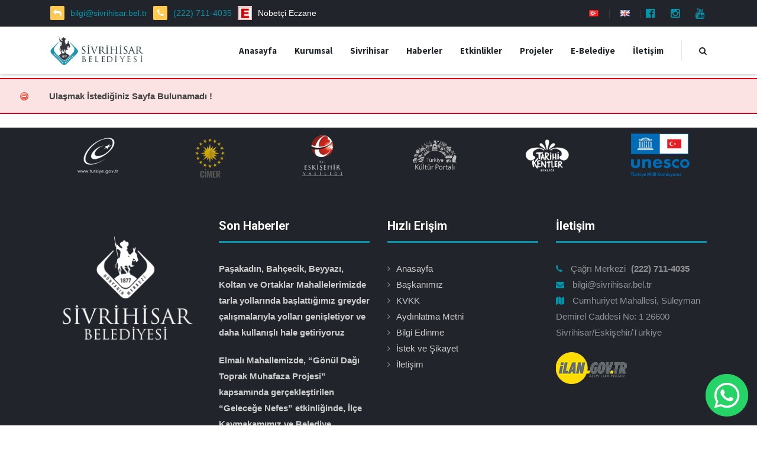

--- FILE ---
content_type: text/html; charset=UTF-8
request_url: https://sivrihisar.bel.tr/hata/404/
body_size: 14060
content:




		<!DOCTYPE html>



		<html lang="tr">







		<head>



		<title>Sayfa Bulunamadı</title>



		<meta http-equiv="Content-Type" content="text/html; charset=utf-8" />



		<meta name="description" content="" />



		<meta name="keywords" content="" />



		<link rel="icon" href="/favicon.ico">



		<!-- Web Tasarım & Programlama & Kodlama: YKDSoFT - www.ykdsoft.com -->



		



		<meta charset="utf-8">



        <meta http-equiv="X-UA-Compatible" content="IE=edge">



		<meta name="viewport" content="width=device-width, initial-scale=1.0">



		



		<!--[if lt IE 7.]>



		<!--script defer type="text/javascript" src="/Tema/v1/js/pngfix.js"></script-->



		<![endif]-->



		



		



		<script src="/Tema/v1/js/jquery.js" type="text/javascript"></script>



		<script src="/Tema/v1/js/jquery-migrate.js" type="text/javascript"></script>



		<script src="/Tema/v1/js/jq_maskedinput.js" type="text/javascript"></script>







		<script type="text/javascript">
    document.addEventListener('DOMContentLoaded', () => {
    // Header elementlerini seç
    const header = document.querySelector('.header');
    const header2 = document.querySelector('.header2');

    // Scroll olayını dinle
    window.addEventListener('scroll', () => {
        // Sayfanın ne kadar scroll edildiğini al
        const scrollPosition = window.scrollY;
        
        // Maksimum scroll değeri (bu değeri sayfanızın yüksekliğine göre ayarlayabilirsiniz)
        const maxScroll = 200;
        
        // Scroll pozisyonuna göre opaklık değerlerini hesapla
        const headerOpacity = Math.max(0, 1 - scrollPosition / maxScroll);
        //const header2Opacity = Math.min(1, scrollPosition / maxScroll);
        
        // Opaklık değerlerini uygula
        header.style.opacity = headerOpacity;
        //header2.style.opacity = header2Opacity;
    });
});


			$(document).ready(function($) {



				/*$("#telefon").mask("(999) 999-9999");



				$(".saat").mask("99:99");*/



				$("#GuvenlikKodu").mask("****");



			})



		</script>



		



		



		<!--link rel="stylesheet" href="/Tema/v1/js/validator/validationEngine.jquery.css" type="text/css" media="screen" charset="utf-8" />



		<script src="/Tema/v1/js/validator/jquery.validationEngine-tr.js" type="text/javascript"></script>



		<script src="/Tema/v1/js/validator/jquery.validationEngine.js" type="text/javascript"></script>



		<script type="text/javascript"> 



			$(document).ready(function() {



				$("#Form").validationEngine()



			})



		</script>



		



		<link href="/Tema/v1/js/facebox/facebox.css" media="screen" rel="stylesheet" type="text/css" />



		<script src="/Tema/v1/js/facebox/facebox.js" type="text/javascript"></script>



		<script type="text/javascript">



			jQuery(document).ready(function($) {



			  $('a[rel*=facebox]').facebox();



			});



		</script-->



		



		<!--script src="/Tema/v1/js/jqcycle_all.js" type="text/javascript"></script>



		<script type="text/javascript"> 



			$(document).ready(function() {



				/*$('.solalanreresim').cycle({



					fx: 'fade', // choose your transition type, ex: fade, scrollUp, shuffle, etc...



					timeout:'3000'



				});*/



				



				var slideshow = $(".slideshow").cycle({



					fx: "wipe",



					speed: 500,



					timeout: 5000,



					prev: ".slider-prev",



					next: ".slider-next",



					//pager:  ".slider-pager",



					



					/*pagerAnchorBuilder: function(idx, slide) {



						return '<li><a href="#">&nbsp;</a></li>';



					}*/



				});



			});



		</script-->



		



		<!--script src="/Tema/v1/js/lightbox/jq_colorbox_lightbox.js" type="text/javascript"></script>



		<link media="screen" rel="stylesheet" href="/Tema/v1/js/lightbox/colorbox.css" /> 



		<script type="text/javascript">



			jQuery(document).ready(function($) {



			  $('a[rel*=colorbox]').colorbox();



			});



		</script-->



		



		



		<script>



			function ykd_paylas(tip)



			{



				url = window.location.href;



				baslik = $(document).attr("title");



				



				if (tip == "facebook")



				{



					window.open("http://www.facebook.com/sharer.php?u="+encodeURIComponent(url)+"&t="+encodeURIComponent(baslik)+"&src=sp", "","toolbar=0,scrollbars=1,location=0,statusbar=0,menubar=0,resizable=1,width=700,height=500");



				}



				



				if (tip == "twitter")



				{



					window.open("http://twitter.com/share?text="+encodeURIComponent(baslik)+"&url="+encodeURIComponent(url)+"", "","toolbar=0,scrollbars=1,location=0,statusbar=0,menubar=0,resizable=1,width=700,height=500");



				}



				



				if (tip == "googleplus")



				{



					window.open("https://plus.google.com/share?url="+encodeURIComponent(url)+"", "","toolbar=0,scrollbars=1,location=0,statusbar=0,menubar=0,resizable=1,width=700,height=500");



				}



				



				if (tip == "whatsapp")



				{



					window.open("https://api.whatsapp.com/send?text="+encodeURIComponent(baslik)+" "+encodeURIComponent(url)+"", "","toolbar=0,scrollbars=1,location=0,statusbar=0,menubar=0,resizable=1,width=700,height=500");



				}



			}



		</script>



		



		<script src="/Tema/v1/js/tasarim/fancybox/source/jquery.fancybox.js?v=2.1.5" type="text/javascript"></script>



		<link media="screen" rel="stylesheet" href="/Tema/v1/js/tasarim/fancybox/source/jquery.fancybox.css?v=2.1.5" />



		<script type="text/javascript"> 



			$(document).ready(function() {



				$('a[rel*=fancybox]').fancybox({



					//arrows: false,



					scrolling: "no"



				});



			});



		</script>



		



		



		<!-- temasal -->



			<style type="text/css">



				img.wp-smiley,



				img.emoji {



				display: inline !important;



				border: none !important;



				box-shadow: none !important;



				height: 1em !important;



				width: 1em !important;



				margin: 0 .07em !important;



				vertical-align: -0.1em !important;



				background: none !important;



				padding: 0 !important;



				}



				

			</style>



			<!--link rel="stylesheet" id="wp-block-library-css"  href="../../wp-includes/css/dist/block-library/style.min340b.css?ver=5.5.13" type="text/css" media="all" /-->



			<link rel="stylesheet" id="contact-form-7-css"  href="/Tema/v1/template/plugins/contact-form-7/includes/css/stylesbb49.css?ver=5.2.2" type="text/css" media="all" />



			<link rel="stylesheet" id="jltma-wpf-css"  href="/Tema/v1/template/plugins/prettyphoto/css/prettyPhoto340b.css?ver=5.5.13" type="text/css" media="all" />



			<link rel="stylesheet" id="rs-plugin-settings-css"  href="/Tema/v1/template/plugins/revslider/public/assets/css/settings.css?ver=5.2.6" type="text/css" media="all" />



			<style id="rs-plugin-settings-inline-css" type="text/css">



				.slider-inline-block{display:inline-block}



			</style>



			<link rel="stylesheet" id="theme-components-css"  href="/Tema/v1/template/themes/canava/assets/css/components340b.css?ver=5.5.13" type="text/css" media="all" />



			<link rel="stylesheet" id="theme-base-css"  href="/Tema/v1/template/themes/canava/assets/css/style340b.css?ver=5.5.13" type="text/css" media="all" />



			<link rel="stylesheet" id="theme-css"  href="/Tema/v1/template/themes/canava-child/style340b.css?ver=5.5.13" type="text/css" media="all" />



			<style id="theme-inline-css" type="text/css">



				body {  color: #000000;  font-size: 15px;  font-family: Source Sans Pro;  font-weight: 0;  font-style: normal; } h1, h2, h3, h4, h5, h6 {  font-family: Roboto;  font-weight: 700;  font-style: normal; } h1 {  font-size: 48px; } h2 {  font-size: 36px; } h3 {  font-size: 30px; } h4 {  font-size: 24px; } h5 {  font-size: 18px; } h6 {  font-size: 16px; } #site-header #site-navigator .menu > li a {  color: #21242b;  font-size: 15px;  font-family: Source Sans Pro;  font-weight: 700;  font-style: normal; } #masthead .brand {  margin-top: 15px;  margin-bottom: 15px; } #masthead .brand .logo img {  width: 157px;  height: 50px; } #headerbar {  background-color: ;  color: ; } body.layout-boxed {  background-color: #fff; } #site-content #page-header {  background-color: ;  background-image: url(/Tema/v1/template/images/bg-page-title.png);  background-position: top left;  background-repeat: repeat;  background-attachment: scroll; } #site-content #page-header .title,      #site-content #page-header .subtitle {  color: #fff; } #site-content #page-callout {  background-color: ; } #site-content #page-callout .callout-content {  color: ; } #site-footer {  background-color: ;  color: ; } .wrapper,.page-fullwidth #page-body .wrapper .content-wrap .content .vc_row_wrap,.page-fullwidth #page-body #respond,.page-fullwidth #page-body .nocomments {  width: 1110px; } body.layout-boxed #site-wrapper,body.layout-boxed #site-wrapper #masthead-sticky,body.layout-boxed.header-v4 #site-wrapper #masthead,body.layout-boxed.header-v3 #site-header #masthead,body.layout-boxed.header-v1 #site-header #masthead {  width: 1210px; } .side-menu.layout-boxed #site-wrapper {  width: 1360px; }a,



				.scheme,



				#site-header #headerbar .social-links a,



				#site-header #masthead #site-navigator .menu > .current-menu-item > a, 



				#site-header #masthead #site-navigator .menu > .current-menu-ancestor > a,



				#site-header #masthead #site-navigator .menu > li:hover > a, 



				#site-header #masthead #site-navigator .menu > li:hover > a,



				.blog .hentry .entry-header .entry-title a:hover, 



				.single-post .hentry .entry-header .entry-title a:hover,



				.blog .hentry .entry-header .entry-meta i, 



				.single-post .hentry .entry-header .entry-meta i,



				.blog .hentry .entry-content .readmore .more-link,



				.sidebars .widget a:hover,



				.widget.widget_recent_entries .post-date::before,



				.widget.widget_recent_comments ul li::after,



				.widget.widget_categories ul li a::before,



				.widget.widget_meta ul li a::before,  



				.widget.widget_pages ul li a::before,



				.widget.widget_archive ul li::before,



				.widget.widget_tag_cloud .tagcloud a,



				#site-wrapper .blog-shortcode.blog-grid .hentry .entry-header .entry-title a:hover,



				#site-wrapper .blog-shortcode.blog-grid .hentry .entry-content .read-more a:hover,



				input[type="submit"].outline, 



				button[type="submit"].outline,



				.button.outline,



				input[type="submit"].scheme2.outline:hover, 



				button[type="submit"].scheme2.outline:hover,



				.button.scheme2.outline:hover,



				.search #main-content .content-inner .search-results article .entry-title a:hover,



				.search #main-content .content-inner .search-results article .entry-date,



				#site-wrapper .owl-controls .owl-buttons > div::after,



				.projects.projects-grid .projects-items .hentry .project-wrap .project-info .project-title a:hover,



				.projects.projects-grid .projects-items .hentry .project-wrap .project-info .project-categories::before,



				#site-wrapper .blog-shortcode.blog-grid .hentry .entry-footer .entry-meta i,



				#site-wrapper .iconlist li i,



				#site-wrapper .member .member-info .member-subtitle,



				.woocommerce .products li .product-info a:hover h3, 



				.woocommerce-page .products li .product-info a:hover h3,



				.widget.widget_product_tag_cloud .tagcloud a,



				.widget.widget_products ul li span.amount, 



				.widget.widget_recently_viewed_products ul li span.amount, 



				.widget.widget_recent_reviews ul li span.amount, 



				.widget.widget_top_rated_products ul li span.amount,



				#site-wrapper div.wpcf7-response-output.wpcf7-mail-sent-ok,



				.header-v4 #site-header #masthead #site-brand .wrapper .header-widgets .widget .info-icon i,



				.header-v4 #site-header #headerbar .custom-info i,



				.navigation.post-navigation .nav-links li a span {



				color: #0295ab;



				}



				textarea:focus, 



				input[type="text"]:focus, 



				input[type="password"]:focus, 



				input[type="datetime"]:focus, 



				input[type="datetime-local"]:focus, 



				input[type="date"]:focus, 



				input[type="month"]:focus, 



				input[type="time"]:focus, 



				input[type="week"]:focus, 



				input[type="number"]:focus, 



				input[type="email"]:focus, 



				input[type="url"]:focus, 



				input[type="search"]:focus, 



				input[type="tel"]:focus, 



				input[type="color"]:focus,



				input.input-text:focus,



				select:focus,



				.header-v2 #site-header #masthead .wrapper::before,



				.widget .widget-title,



				.single-post .hentry .entry-content blockquote,



				.projects .projects-filter ul li.active,



				.history li:after,



				.woocommerce .products li:hover > a img, .woocommerce-page .products li:hover > a img,



				#site-wrapper div.wpcf7-response-output.wpcf7-mail-sent-ok,



				h1.style3, h2.style3, h3.style3, h4.style3, h5.style3, h6.style3,



				#ewd-otp-tracking-form-div #ewd-otp-tracking-form .pure-control-group input[type="text"]:focus, 



				#ewd-otp-tracking-form-div #ewd-otp-tracking-form .pure-control-group input[type="email"]:focus  {



				border-color: #0295ab;



				}



				.blog .hentry .entry-time::after, .single-post .hentry .entry-time::after {



				border-top-color: #0295ab;



				}



				input[type="submit"], 



				button[type="submit"],



				.button,



				#site-header #masthead #site-navigator .menu > .current-menu-item::after, 



				#site-header #masthead #site-navigator .menu > .current-menu-ancestor::after,



				#site-footer .social-links a,



				.blog .hentry .entry-time, 



				.single-post .hentry .entry-time,



				.blog .hentry.sticky,



				#site-header #masthead #site-navigator .menu li .sub-menu,



				table tfoot,



				#content-bottom-widgets .widget .subscribe-form input[type="submit"]:hover,



				#site-wrapper .iconbox .box-header .box-icon i::after,



				#site-wrapper .imagebox .box-header .box-title::after,



				#site-wrapper .imagebox .box-content .box-button a:hover,



				.bg-scheme,



				input[type="submit"].scheme2:hover, 



				button[type="submit"].scheme2:hover,



				.button.scheme2:hover,



				input[type="submit"].outline:hover, 



				button[type="submit"].outline:hover,



				.button.outline:hover,



				h1.style2::after, 



				h2.style2::after, 



				h3.style2::after, 



				h4.style2::after, 



				h5.style2::after, 



				h6.style2::after,



				.search #main-content .content-inner .search-results article .counter,



				.blog .hentry .entry-cover a::before,



				#site-wrapper .blog-shortcode.blog-grid .hentry .entry-cover a::before,



				#site-wrapper .owl-controls .owl-pagination .owl-page.active span,



				.navigation .page-numbers.current,



				.navigation.loadmore a,



				.projects .projects-filter ul li.active a,



				.projects.projects-grid .projects-items .hentry .project-wrap .project-thumbnail .project-buttons a,



				.projects.projects-grid-alt .projects-items .hentry .project-wrap .project-thumbnail .project-buttons a, 



				.projects.projects-masonry .projects-items .hentry .project-wrap .project-thumbnail .project-buttons a,



				.goto-top a:hover,



				.history li:last-child::after,



				.history li .year,



				.history li .year::after,



				.sidebars .widget.widget_nav_menu ul li a::before,



				#site-wrapper .vc_tta-tabs .vc_tta-tabs-container .vc_tta-tabs-list li a::before,



				#site-wrapper .vc_toggle.vc_toggle_active .vc_toggle_title h4::after,



				#site-wrapper .vc_tta-accordion .vc_tta-panel.vc_active .vc_tta-panel-heading .vc_tta-panel-title a,



				.woocommerce .product .woocommerce-tabs .tabs li a::before, 



				.woocommerce-page .product .woocommerce-tabs .tabs li a::before,



				.widget.widget_price_filter .price_slider_wrapper .ui-slider-horizontal,



				.woocommerce .woocommerce-pagination ul li .page-numbers.current, 



				.woocommerce-page .woocommerce-pagination ul li .page-numbers.current,



				#site-header #masthead #site-navigator-mobile.navigator-mobile .navigator-toggle,



				.header-v4 #site-header #headerbar,



				.navigation.post-navigation .nav-links li a::after  {



				background-color: #0295ab;



				}



				.blog .hentry .entry-header .entry-title a, 



				.single-post .hentry .entry-header .entry-title a,



				.blog .hentry .entry-content .readmore .more-link:hover,



				.blog .hentry.sticky .entry-content .readmore .more-link:hover,



				.blog .hentry.sticky .entry-header .entry-title a:hover,



				.sidebars .widget a,



				.widget.widget_tag_cloud .tagcloud a:hover,



				#site-wrapper .testimonial .testimonial-author .author-name,



				#site-wrapper .blog-shortcode.blog-grid .hentry .entry-header .entry-title a,



				#site-wrapper .blog-shortcode.blog-grid .hentry .entry-content .read-more a,



				input[type="submit"].white, 



				button[type="submit"].white,



				.button.white,



				input[type="submit"].scheme2.outline, 



				button[type="submit"].scheme2.outline,



				.button.scheme2.outline,



				input[type="submit"].outline:hover, 



				button[type="submit"].outline:hover,



				.button.outline:hover,



				input[type="submit"].scheme3.outline:hover, 



				button[type="submit"].scheme3.outline:hover,



				.button.scheme3.outline:hover,



				.scheme2,



				.search #main-content .content-inner .search-results article .entry-title a,



				.projects.projects-grid .projects-items .hentry .project-wrap .project-info .project-title a,



				#site-wrapper .vc_tta-tabs .vc_tta-tabs-container .vc_tta-tabs-list li.vc_active a,



				.woocommerce .product .woocommerce-tabs .tabs li.active a, 



				.woocommerce-page .product .woocommerce-tabs .tabs li.active a,



				.widget.widget_product_tag_cloud .tagcloud a:hover,



				.navigation.post-navigation .nav-links li a {



				color: #21242b;



				}



				#site-header #headerbar,



				#site-footer,



				#site-header #masthead #site-navigator .menu li .sub-menu li:hover > a, 



				#site-header #masthead #site-navigator .menu li .sub-menu li.current-menu-item > a, 



				#site-header #masthead #site-navigator .menu li .sub-menu li .current_page_item > a,



				table thead tr,



				#site-wrapper .blog-shortcode.blog-grid .hentry .entry-cover a,



				.blog .hentry .entry-cover a,



				.bg-scheme2,



				input[type="submit"].scheme2, 



				button[type="submit"].scheme2,



				.button.scheme2,



				input[type="submit"]:hover, 



				button[type="submit"]:hover,



				.button:hover,



				input[type="submit"].scheme3:hover, 



				button[type="submit"].scheme3:hover,



				.button.scheme3:hover,



				.single-post .hentry .entry-footer .entry-tags a,



				.projects .project-wrap .project-thumbnail > a,



				.projects.projects-justified .projects-items .hentry > a::after,



				.projects .projects-filter ul li a,



				.sidebars .widget.widget_nav_menu ul li,



				#site-wrapper .vc_tta-tabs .vc_tta-tabs-container .vc_tta-tabs-list,



				#site-wrapper .vc_toggle .vc_toggle_title h4::after,



				.woocommerce .product .woocommerce-tabs .tabs, .woocommerce-page .product .woocommerce-tabs .tabs,



				.widget_shopping_cart .buttons .button.checkout:hover, 



				.widget_shopping_cart_content .buttons .button.checkout:hover,



				.widget.widget_price_filter .price_slider_wrapper,



				#site-header #masthead #site-navigator-mobile.navigator-mobile.active .navigator-toggle,



				.header-v4 #site-header #masthead #site-navigator .wrapper,



				.navigation.post-navigation .nav-links li:hover a::after {



				background-color: #21242b;



				}



				#site-wrapper .counter .counter-image i,



				input[type="submit"].scheme3.outline, 



				button[type="submit"].scheme3.outline,



				.button.scheme3.outline,



				.scheme3,



				.woocommerce .products li .product-info .price, 



				.woocommerce-page .products li .product-info .price,



				.woocommerce .product .summary p.price .amount, 



				.woocommerce-page .product .summary p.price .amount,



				#site-content #page-breadcrumbs .breadcrumb-trail::before,



				.woocommerce .star-rating span::before, .woocommerce-page .star-rating span::before,



				.woocommerce .star-rating::before, .woocommerce-page .star-rating::before {



				color: #ffc952;



				}



				.blog .hentry.sticky .entry-time::after {



				border-top-color: #ffc952;



				}



				#site-content #page-header,



				.shopping-cart-items-count,



				.blog .hentry.sticky .entry-time,



				#site-header #headerbar .custom-info i,



				.widget.widget_calendar table tbody tr td#today,



				.widget.widget_categories ul li .children li a::before, 



				.widget.widget_pages ul li .children li a::before,



				#content-bottom-widgets .widget .subscribe-form input[type="submit"],



				#site-wrapper .iconbox:hover .box-header .box-icon i::after,



				#site-wrapper .imagebox .box-content .box-button a,



				.bg-scheme3,



				input[type="submit"].scheme3, 



				button[type="submit"].scheme3,



				.button.scheme3,



				.single-post .hentry .entry-footer .entry-tags a:hover,



				.projects.projects-grid-alt .projects-items .hentry .project-wrap .project-thumbnail .project-buttons a:hover, 



				.projects.projects-masonry .projects-items .hentry .project-wrap .project-thumbnail .project-buttons a:hover,



				.projects.projects-grid .projects-items .hentry .project-wrap .project-thumbnail .project-buttons a:hover,



				#site-footer .social-links a:hover,



				#site-wrapper .blog-shortcode.blog-grid .hentry .entry-header .entry-time,



				.history li:last-child .year,



				.history li:last-child .year::after,



				.sidebars .widget.widget_nav_menu ul li a:hover::before,



				.sidebars .widget.widget_nav_menu ul li.current-menu-item a::before,



				.woocommerce .products li .wc-forward, .woocommerce-page .products li .wc-forward,



				.woocommerce .onsale, .woocommerce-page .onsale,



				.widget_shopping_cart .buttons .button.checkout, .widget_shopping_cart_content .buttons .button.checkout,



				.widget.widget_price_filter .price_slider_wrapper .ui-slider .ui-slider-handle,



				.ewd-otp-tracking-results .ewd-otp-status-graphic .ewd-otp-full-display  {



				background-color: #ffc952;



				}#site-header #masthead #site-navigator .menu li a {



				padding-top: 27px;



				padding-bottom: 26px;



				}



				#site-content #page-header {



				padding: 30px 0;



				}



				#site-content #page-header .page-title .title {



				font-size: 24px;



				}



				.iconized-container {



				padding: 20px;



				text-align: center;



				height: 180px;



				font-weight: bold;



				line-height: 1.2em;



				color: #fff;



				}



				.iconized-container a {



				color: #fff;



				}



				.iconized-container a:hover {



				color: #fff;



				text-decoration: none;



				}



				.iconized-container img {



				width: 68px;



				}



				#site-wrapper .iconbox .box-content {



				font-weight: normal;



				}



				.widget_recent_news {



				list-style-type: none;



				padding: 0;



				font-size: 1.2em;



				margin: 0;



				}



				.sivrihisar-recent-news-preview {



				width: 100%;



				height: 300px;



				background-repeat: no-repeat;



				background-size: cover;



				background-position: 50% 50%;



				}



				.widget_recent_news li {



				display: block;



				padding: 0.5em 0;



				}



				.widget_recent_news li + li {



				border-top: 1px solid #efefef;



				}



				.widget_recent_news li .title {



				font-weight: bold;



				}



				.widget_recent_news li .date {



				color: #ccc;



				}



				.widget_recent_news li .image {



				display: none;



				}



				.widget_recent_news_thumb {



				list-style-type: none;



				padding: 0;



				margin: 0;



				display: flex;



				flex-wrap: wrap;



				font-size: 12px;



				}



				.widget_recent_news_thumb .listing-item {



				display: block; 



				width: 100%;



				padding: 0 0.5em;



				}



				.widget_recent_news_thumb .listing-item .image {



				display: block;



				width: 100%;



				}



				.widget_recent_news_thumb .listing-item .image img {



				width: 100%;



				}



				.widget_recent_news_thumb .listing-item .title {



				display: block;



				width: 100%;



				font-weight: bold;



				}



				.visit-places-listitem {



				padding: 2em 0;



				}



				.visit-places-listitem:after {



				visibility: hidden;



				display: block;



				font-size: 0;



				content: " ";



				clear: both;



				height: 0;



				}



				.visit-places-listitem{ display: inline-block; }



				/* start commented backsla sh hack \*/



				* html .visit-places-listitem { height: 1%; }



				.visit-places-listitem { display: block; }



				/* close commented backslash hack */



				.visit-places-listitem + .visit-places-listitem {



				border-top: 1px solid #efefef;



				}



				.visit-places-listitem .title {



				font-weight: bold;



				display: block;



				font-size: 1.2em;



				}



				.visit-places-listitem .excerpt {



				display: block;



				}



				.visit-places-listitem .image {



				float: left;



				width: 40%;



				margin-right: 20px;



				}



				.visit-places-listitem .image img {



				width: 100%;



				}



				.visit-place-single-title {



				}



				.visit-place-single-image {



				margin-bottom: 10px;



				}



				.visit-place-single-image img {



				width: 100%;



				}



				.visit-place-single-excerpt {



				display: block;



				color: #999;



				margin-bottom: 10px;



				font-size: 1.2em;



				}



				.visit-place-single-content {



				padding-bottom: 2em;



				}



				.loading-overlay:after {



				width: 200px;



				height: 200px;



				margin-left: -100px;



				margin-top: -100px;



				background: url(/Tema/v1/template/uploads/2016/09/logo-1.png);



				background-size: contain;



				background-repeat: no-repeat;



				}



				.vc_align_center  {



				text-align: center;



				}



				.content-box {



				padding: 20px 20px;



				color: #fff;



				text-align: center;



				}



				.content-box h1,



				.content-box h2,



				.content-box h3,



				.content-box h4 {



				color: #fff;



				margin: 0;



				padding: 0;



				}



				.pods-pagination-advanced {



				}



				.pods-pagination-number {



				display: inline-block;



				padding: 2px 6px;



				border: 1px solid #efefef;



				margin-right: 3px;



				}



				.pods-pagination-current  {



				}



				.pods-pagination-next  {



				}



				.pods-pagination-prev  {



				}



				.pods-pagination-last  {



				}



				.pods-pagination-first  {



				}



			</style>



			<link rel="stylesheet" id="theme-fonts-css"  href="/Tema/v1/template/themes/canava-child/webfonts/01590dc5a662742518eed2c7e482c5f5340b.css?ver=5.5.13" type="text/css" media="all" />



			<link rel="stylesheet" id="js_composer_front-css"  href="/Tema/v1/template/plugins/js_composer/assets/css/js_composer.min4b31.css?ver=7.2" type="text/css" media="all" />



			<link rel="stylesheet" id="et-googleFonts-css"  href="https://fonts.googleapis.com/css?family=Roboto%3A400%2C700%7CSource+Sans+Pro%3A300%2C300i%2C400%2C400i%2C700%2C700i&amp;subset=latin-ext&amp;ver=5.5.13" type="text/css" media="all" />



			



			<!--script type="text/javascript" src="../../wp-includes/js/jquery/jquery4a5f.js?ver=1.12.4-wp" id="jquery-core-js"></script-->



			<script type="text/javascript" src="/Tema/v1/template/plugins/revslider/public/assets/js/jquery.themepunch.tools.min.js?ver=5.2.6" id="tp-tools-js"></script>



			<script type="text/javascript" src="/Tema/v1/template/plugins/revslider/public/assets/js/jquery.themepunch.revolution.min.js?ver=5.2.6" id="revmin-js"></script>



			<link rel="shortlink" href="../../index.html" />



			



			<style type="text/css" id="breadcrumb-trail-css">.breadcrumbs .trail-browse,.breadcrumbs .trail-items,.breadcrumbs .trail-items li {display: inline-block;margin:0;padding: 0;border:none;background:transparent;text-indent: 0;}.breadcrumbs .trail-browse {font-size: inherit;font-style:inherit;font-weight: inherit;color: inherit;}.breadcrumbs .trail-items {list-style: none;}.trail-items li::after {content: "\002F";padding: 0 0.5em;}.trail-items li:last-of-type::after {display: none;}</style>



			



			<style type="text/css" data-type="vc_custom-css">#site-wrapper .imagebox .box-content .box-link a {



				display: block;



				margin-bottom: 1em;



				text-align: center;



				color: #fff;



				}



				#site-wrapper .imagebox .box-content .box-link a:hover {



				color: #fff;



				}



				#site-wrapper .imagebox .box-header .box-subtitle:before {



				content: "";



				display: none;



				}



			</style>



			<style type="text/css" data-type="vc_shortcodes-custom-css">.vc_custom_1458875006637{padding-top: 50px !important;padding-bottom: 70px !important;background-color: #f2f4f8 !important;}.vc_custom_1458874370895{padding-top: 60px !important;padding-bottom: 10px !important;}.vc_custom_1458875006637{padding-top: 50px !important;padding-bottom: 70px !important;background-color: #f2f4f8 !important;}</style>



			<noscript>



				<style> .wpb_animate_when_almost_visible { opacity: 1; }</style>



			</noscript>



		<!-- temasal bitis -->



		



		



		



		<link href="/Tema/v1/css/tasarim.css" rel="stylesheet" type="text/css" />



		<link href="/Tema/v1/css/style.css" rel="stylesheet" type="text/css" media="screen" />



		<link href="/Tema/v1/css/mesaj_kutulari/css.css" rel="stylesheet" type="text/css" />



		



		



		



		</head>



		



		<body class="home page-template-default page page-id-2 page-loading layout-wide has-topbar header-v1 pageheader-hidden wpb-js-composer js-comp-ver-7.2 vc_responsive" itemscope="itemscope" itemtype="http://schema.org/WebPage">



			<div class="loading-overlay"></div>



			<div id="site-wrapper">
                <div id="site-header" style="" class=header>
                    <div id="headerbar">
                        <div class="wrapper customp-0">
                            <div class="custom-info custom-mbnone">
                                <div class="nav_btn  ftsz-custom" style="padding-right:10px!important;">
                                    <i class="fa fa-mail-reply"></i><a class="" href="mailto:bilgi@sivrihisar.bel.tr " class="text-white">bilgi@sivrihisar.bel.tr  </a>
                                </div>
                                <div class="nav_btn  ftsz-custom" style="padding-right:10px!important;">
                                    <i class="fa fa-phone"></i><a class="" href="tel:2227114035" class="text-white">(222) 711-4035</a>
                                </div>
                                <div class="nav_btn  ftsz-custom" style="padding-right:10px!important;">
                                    <a class="custom-m10 custom-flex" href="https://www.eczaneler.gen.tr/nobetci-eskisehir-sivrihisar" target="_blank" style=" color: #ffffff"><img src="/Tema/v1/template/images/nobetci-eczane.jpg" width="24" height="24"><span style="padding-left:10px">Nöbetçi Eczane</span></a>
                                </div>
                                <div class="social-group">
                                    <div class="social-links custom-absolute-social-links">
                                        <a href="https://www.facebook.com/sivrihisarbld" target="_blank">
                                            <i style="padding: 0; margin: 0; color: #0295ab; background: transparent;" class="fa fa-facebook-official"></i>
                                        </a>
                                        <a href="https://www.instagram.com/sivrihisarbeltr/" target="_blank">
                                            <i style="padding: 0; margin: 0;color: #0295ab;background: transparent;" class="fa fa-instagram"></i>
                                        </a>
                                        <a href="https://www.youtube.com/@sivrihisarbelediyesi" target="_blank">
                                            <i style="padding: 0; margin: 0;color: #0295ab; background: transparent;" class="fa fa-youtube"></i>
                                        </a>
                                    </div>
                                    <nav class="top-navigator custom-absolute-top-navigator" itemscope="itemscope" itemtype="http://schema.org/SiteNavigationElement">
                                        <ul id="menu-lang-switcher-menu" class="menu mt-7px">
                                            <li class="" id="menu-item-4162-tr" class="lang-item lang-item-49 lang-item-tr current-lang lang-item-first menu-item menu-item-type-custom menu-item-object-custom current_page_item menu-item-home menu-item-4162-tr"><a class="set_center " href="/" hreflang="tr-TR" lang="tr-TR">
                                                    <div><img src="[data-uri]" title="Türkçe" alt="Türkçe" width="16" height="11" style="width: 16px; height: 11px;" /></div>
                                                </a></li>
                                            <li class="" id="menu-item-4162-en" class="lang-item lang-item-52 lang-item-en menu-item menu-item-type-custom menu-item-object-custom menu-item-4162-en"><a class="set_center " href="/en/" hreflang="en-US" lang="en-US">
                                                    <div><img src="[data-uri]" title="English" alt="English" width="16" height="11" style="width: 16px; height: 11px;" /></div>
                                                </a></li>
                                        </ul>
                                    </nav>
                                </div>
                            </div>
                            <!-- /.custom-info -->
                        </div>
                        <!-- /.wrapper -->
                    </div>
                    <!-- /#headerbar -->
                    <div id="masthead" data-placeholder="#masthead-placeholder">
                        <div class="wrapper">
                            <div id="site-brand">
                                <div id="site-logo" class="brand has-logo">
                                    <div class="logo" itemprop="headline">



			<a href="/" title="T.C. Sivrihisar Belediyesi">



				<img src="/uploads/8769256-logo.png" alt="T.C. Sivrihisar Belediyesi">



			</a>



			</div>
                                </div>
                            </div>
                            <nav id="site-navigator" class="navigator" itemscope="itemscope" itemtype="http://schema.org/SiteNavigationElement">
                                <ul id="menu-main-menu" class="menu">
                                    



					<li class="menu-item menu-item-type-post_type menu-item-object-page ">



						<a href="/" target="_self">Anasayfa</a>



						



					</li>



				



					<li class="menu-item menu-item-type-post_type menu-item-object-page menu-item-has-children">



						<a href="#" target="_self">Kurumsal</a>



						<ul class="sub-menu"><li class="menu-item menu-item-type-post_type menu-item-object-page"><a href="/baskan/" target="_self">Başkan</a></li><li class="menu-item menu-item-type-post_type menu-item-object-page"><a href="https://sivrihisar.bel.tr/37-baskan-yardimcisi.html" target="_self">Başkan Yardımcısı</a></li><li class="menu-item menu-item-type-post_type menu-item-object-page"><a href="/meclisuyeleri/" target="_self">Meclis Üyeleri</a></li><li class="menu-item menu-item-type-post_type menu-item-object-page"><a href="/10-yonetim-semasi.html" target="_self">Yönetim Şeması</a></li><li class="menu-item menu-item-type-post_type menu-item-object-page"><a href="/icerikler/4-mudurlukler.html" target="_self">Müdürlükler</a></li><li class="menu-item menu-item-type-post_type menu-item-object-page"><a href="/11-ilkelerimiz.html" target="_self">İlkelerimiz</a></li><li class="menu-item menu-item-type-post_type menu-item-object-page"><a href="/5-vizyon-misyon.html" target="_self">Vizyon & Misyon</a></li><li class="menu-item menu-item-type-post_type menu-item-object-page"><a href="/34-ic-kontrol.html" target="_self">İç Kontrol</a></li><li class="menu-item menu-item-type-post_type menu-item-object-page"><a href="/12-muhtarliklar.html" target="_self">Muhtarlıklar</a></li><li class="menu-item menu-item-type-post_type menu-item-object-page"><a href="/13-komisyonlar.html" target="_self">Komisyonlar</a></li><li class="menu-item menu-item-type-post_type menu-item-object-page"><a href="/14-eski-baskanlar.html" target="_self">Eski Başkanlar</a></li><li class="menu-item menu-item-type-post_type menu-item-object-page"><a href="/35-calisma-yonetmelikleri.html" target="_self">Çalışma Yönetmelikleri</a></li></ul>



					</li>



				



					<li class="menu-item menu-item-type-post_type menu-item-object-page menu-item-has-children">



						<a href="#" target="_self">Sivrihisar</a>



						<ul class="sub-menu"><li class="menu-item menu-item-type-post_type menu-item-object-page"><a href="/15-sivrihisar-tarihi.html" target="_self">Sivrihisar Tarihi</a></li><li class="menu-item menu-item-type-post_type menu-item-object-page"><a href="/16-eski-sivrihisar-fotograflari.html" target="_self">Eski Sivrihisar Fotoğrafları</a></li><li class="menu-item menu-item-type-post_type menu-item-object-page"><a href="/icerikler/8-gezi-rehberi.html" target="_self">Gezi Rehberi</a></li><li class="menu-item menu-item-type-post_type menu-item-object-page"><a href="/17-folklor-ve-kulturu.html" target="_self">Folklor ve Kültürü</a></li><li class="menu-item menu-item-type-post_type menu-item-object-page"><a href="/icerikler/9-festivaller.html" target="_self">Festivaller</a></li><li class="menu-item menu-item-type-post_type menu-item-object-page"><a href="/23-sanal-tur.html" target="_self">Sanal Tur</a></li><li class="menu-item menu-item-type-post_type menu-item-object-page"><a href="/icerikler/12-meshur-lezzetler.html" target="_self">Meşhur Lezzetler</a></li><li class="menu-item menu-item-type-post_type menu-item-object-page"><a href="/19-onemli-sahsiyetler.html" target="_self">Önemli Şahsiyetler</a></li></ul>



					</li>



				



					<li class="menu-item menu-item-type-post_type menu-item-object-page menu-item-has-children">



						<a href="#" target="_self">Haberler</a>



						<ul class="sub-menu"><li class="menu-item menu-item-type-post_type menu-item-object-page"><a href="/haberler/" target="_self">Haberler</a></li><li class="menu-item menu-item-type-post_type menu-item-object-page"><a href="/duyurular/" target="_self">Duyurular</a></li><li class="menu-item menu-item-type-post_type menu-item-object-page"><a href="/basindabiz/" target="_self">Basında Biz</a></li><li class="menu-item menu-item-type-post_type menu-item-object-page"><a href="/galeri/" target="_self">Fotoğraf Galerisi</a></li><li class="menu-item menu-item-type-post_type menu-item-object-page"><a href="/videolar/" target="_self">Video Galeri</a></li></ul>



					</li>



				



					<li class="menu-item menu-item-type-post_type menu-item-object-page ">



						<a href="/etkinlikler/" target="_self">Etkinlikler</a>



						



					</li>



				



					<li class="menu-item menu-item-type-post_type menu-item-object-page menu-item-has-children">



						<a href="#" target="_self">Projeler</a>



						<ul class="sub-menu"><li class="menu-item menu-item-type-post_type menu-item-object-page"><a href="/projeler/tamamlanan/" target="_self">Tamamlanan Projeler</a></li><li class="menu-item menu-item-type-post_type menu-item-object-page"><a href="/projeler/devameden/" target="_self">Devam Eden Projeler</a></li></ul>



					</li>



				



					<li class="menu-item menu-item-type-post_type menu-item-object-page menu-item-has-children">



						<a href="#" target="_self">E-Belediye</a>



						<ul class="sub-menu"><li class="menu-item menu-item-type-post_type menu-item-object-page"><a href="/20-nikah-islemleri.html" target="_self">Nikah İşlemleri</a></li><li class="menu-item menu-item-type-post_type menu-item-object-page"><a href="/bilgiedinme/" target="_self">Bilgi Edinme</a></li><li class="menu-item menu-item-type-post_type menu-item-object-page"><a href="/21-imar-sorgulama.html" target="_self">İmar Sorgulama</a></li><li class="menu-item menu-item-type-post_type menu-item-object-page"><a href="/22-emlak-vergisi-islemleri.html" target="_self">Emlak Vergisi İşlemleri</a></li><li class="menu-item menu-item-type-post_type menu-item-object-page"><a href="/28-ihale-ilanlari.html" target="_self">İhale İlanları</a></li><li class="menu-item menu-item-type-post_type menu-item-object-page"><a href="/istekvesikayetformu/" target="_self">İstek ve Şikayet Formu</a></li></ul>



					</li>



				



					<li class="menu-item menu-item-type-post_type menu-item-object-page ">



						<a href="/iletisim/" target="_self">İletişim</a>



						



					</li>



				
                                </ul>
                                <ul class="menu menu-extra">
                                    <li class="search-box">
                                        <a href="#"><i class="fa fa-search"></i></a>
                                        <div class="submenu">
                                            <div class="widget widget_search">
                                                <form role="search" method="get" class="search-form" action="/search.php">
                                                    <label>
                                                        <span class="screen-reader-text">Arama:</span>
                                                        <input type="search" class="search-field" placeholder="Ara &hellip;" value="" name="search" />
                                                    </label>
                                                    <input type="submit" class="search-submit" value="Ara" />
                                                </form>
                                            </div>
                                        </div>
                                    </li>
                                </ul>
                            </nav>
                        </div>
                        <nav id="site-navigator-mobile" class="navigator-mobile custom-navigator" itemscope="itemscope" itemtype="http://schema.org/SiteNavigationElement">
                            <a href="#" class="navigator-toggle">
                                <i class="fa fa-bars"></i>
                            </a>
                            <!-- /.navigator-toggle -->
                            <ul id="menu-main-menu-1" class="menu">
                                



					<li class="menu-item menu-item-type-post_type menu-item-object-page ">



						<a href="/" target="_self">Anasayfa</a>



						



					</li>



				



					<li class="menu-item menu-item-type-post_type menu-item-object-page menu-item-has-children">



						<a href="#" target="_self">Kurumsal</a>



						<ul class="sub-menu"><li class="menu-item menu-item-type-post_type menu-item-object-page"><a href="/baskan/" target="_self">Başkan</a></li><li class="menu-item menu-item-type-post_type menu-item-object-page"><a href="https://sivrihisar.bel.tr/37-baskan-yardimcisi.html" target="_self">Başkan Yardımcısı</a></li><li class="menu-item menu-item-type-post_type menu-item-object-page"><a href="/meclisuyeleri/" target="_self">Meclis Üyeleri</a></li><li class="menu-item menu-item-type-post_type menu-item-object-page"><a href="/10-yonetim-semasi.html" target="_self">Yönetim Şeması</a></li><li class="menu-item menu-item-type-post_type menu-item-object-page"><a href="/icerikler/4-mudurlukler.html" target="_self">Müdürlükler</a></li><li class="menu-item menu-item-type-post_type menu-item-object-page"><a href="/11-ilkelerimiz.html" target="_self">İlkelerimiz</a></li><li class="menu-item menu-item-type-post_type menu-item-object-page"><a href="/5-vizyon-misyon.html" target="_self">Vizyon & Misyon</a></li><li class="menu-item menu-item-type-post_type menu-item-object-page"><a href="/34-ic-kontrol.html" target="_self">İç Kontrol</a></li><li class="menu-item menu-item-type-post_type menu-item-object-page"><a href="/12-muhtarliklar.html" target="_self">Muhtarlıklar</a></li><li class="menu-item menu-item-type-post_type menu-item-object-page"><a href="/13-komisyonlar.html" target="_self">Komisyonlar</a></li><li class="menu-item menu-item-type-post_type menu-item-object-page"><a href="/14-eski-baskanlar.html" target="_self">Eski Başkanlar</a></li><li class="menu-item menu-item-type-post_type menu-item-object-page"><a href="/35-calisma-yonetmelikleri.html" target="_self">Çalışma Yönetmelikleri</a></li></ul>



					</li>



				



					<li class="menu-item menu-item-type-post_type menu-item-object-page menu-item-has-children">



						<a href="#" target="_self">Sivrihisar</a>



						<ul class="sub-menu"><li class="menu-item menu-item-type-post_type menu-item-object-page"><a href="/15-sivrihisar-tarihi.html" target="_self">Sivrihisar Tarihi</a></li><li class="menu-item menu-item-type-post_type menu-item-object-page"><a href="/16-eski-sivrihisar-fotograflari.html" target="_self">Eski Sivrihisar Fotoğrafları</a></li><li class="menu-item menu-item-type-post_type menu-item-object-page"><a href="/icerikler/8-gezi-rehberi.html" target="_self">Gezi Rehberi</a></li><li class="menu-item menu-item-type-post_type menu-item-object-page"><a href="/17-folklor-ve-kulturu.html" target="_self">Folklor ve Kültürü</a></li><li class="menu-item menu-item-type-post_type menu-item-object-page"><a href="/icerikler/9-festivaller.html" target="_self">Festivaller</a></li><li class="menu-item menu-item-type-post_type menu-item-object-page"><a href="/23-sanal-tur.html" target="_self">Sanal Tur</a></li><li class="menu-item menu-item-type-post_type menu-item-object-page"><a href="/icerikler/12-meshur-lezzetler.html" target="_self">Meşhur Lezzetler</a></li><li class="menu-item menu-item-type-post_type menu-item-object-page"><a href="/19-onemli-sahsiyetler.html" target="_self">Önemli Şahsiyetler</a></li></ul>



					</li>



				



					<li class="menu-item menu-item-type-post_type menu-item-object-page menu-item-has-children">



						<a href="#" target="_self">Haberler</a>



						<ul class="sub-menu"><li class="menu-item menu-item-type-post_type menu-item-object-page"><a href="/haberler/" target="_self">Haberler</a></li><li class="menu-item menu-item-type-post_type menu-item-object-page"><a href="/duyurular/" target="_self">Duyurular</a></li><li class="menu-item menu-item-type-post_type menu-item-object-page"><a href="/basindabiz/" target="_self">Basında Biz</a></li><li class="menu-item menu-item-type-post_type menu-item-object-page"><a href="/galeri/" target="_self">Fotoğraf Galerisi</a></li><li class="menu-item menu-item-type-post_type menu-item-object-page"><a href="/videolar/" target="_self">Video Galeri</a></li></ul>



					</li>



				



					<li class="menu-item menu-item-type-post_type menu-item-object-page ">



						<a href="/etkinlikler/" target="_self">Etkinlikler</a>



						



					</li>



				



					<li class="menu-item menu-item-type-post_type menu-item-object-page menu-item-has-children">



						<a href="#" target="_self">Projeler</a>



						<ul class="sub-menu"><li class="menu-item menu-item-type-post_type menu-item-object-page"><a href="/projeler/tamamlanan/" target="_self">Tamamlanan Projeler</a></li><li class="menu-item menu-item-type-post_type menu-item-object-page"><a href="/projeler/devameden/" target="_self">Devam Eden Projeler</a></li></ul>



					</li>



				



					<li class="menu-item menu-item-type-post_type menu-item-object-page menu-item-has-children">



						<a href="#" target="_self">E-Belediye</a>



						<ul class="sub-menu"><li class="menu-item menu-item-type-post_type menu-item-object-page"><a href="/20-nikah-islemleri.html" target="_self">Nikah İşlemleri</a></li><li class="menu-item menu-item-type-post_type menu-item-object-page"><a href="/bilgiedinme/" target="_self">Bilgi Edinme</a></li><li class="menu-item menu-item-type-post_type menu-item-object-page"><a href="/21-imar-sorgulama.html" target="_self">İmar Sorgulama</a></li><li class="menu-item menu-item-type-post_type menu-item-object-page"><a href="/22-emlak-vergisi-islemleri.html" target="_self">Emlak Vergisi İşlemleri</a></li><li class="menu-item menu-item-type-post_type menu-item-object-page"><a href="/28-ihale-ilanlari.html" target="_self">İhale İlanları</a></li><li class="menu-item menu-item-type-post_type menu-item-object-page"><a href="/istekvesikayetformu/" target="_self">İstek ve Şikayet Formu</a></li></ul>



					</li>



				



					<li class="menu-item menu-item-type-post_type menu-item-object-page ">



						<a href="/iletisim/" target="_self">İletişim</a>



						



					</li>



				
                            </ul>
                        </nav>
                    </div>
                    <div id="masthead-placeholder"></div>
                </div>
                
                <!-- /#site-header -->
               
                <div id="site-header" style="position: fixed;z-index: 99999;width: 100%; top:0px" class=header2>
                    <div id="headerbar">
                        <div class="wrapper customp-0">
                            <div class="custom-info custom-mbnone">
                                <div class="nav_btn  ftsz-custom" style="padding-right:10px!important;">
                                    <i class="fa fa-mail-reply"></i><a class="" href="mailto:bilgi@sivrihisar.bel.tr " class="text-white">bilgi@sivrihisar.bel.tr  </a>
                                </div>
                                <div class="nav_btn  ftsz-custom" style="padding-right:10px!important;">
                                    <i class="fa fa-phone"></i><a class="" href="tel:2227114035" class="text-white">(222) 711-4035</a>
                                </div>
                                <div class="nav_btn  ftsz-custom" style="padding-right:10px!important;">
                                    <a class="custom-m10 custom-flex" href="https://www.eczaneler.gen.tr/nobetci-eskisehir-sivrihisar" target="_blank" style=" color: #ffffff"><img src="/Tema/v1/template/images/nobetci-eczane.jpg" width="24" height="24"><span style="padding-left:10px">Nöbetçi Eczane</span></a>
                                </div>
                                <div class="social-group">
                                    <div class="social-links custom-absolute-social-links">
                                        <a href="https://www.facebook.com/sivrihisarbld" target="_blank">
                                            <i style="padding: 0; margin: 0; color: #0295ab; background: transparent;" class="fa fa-facebook-official"></i>
                                        </a>
                                        <a href="https://www.instagram.com/sivrihisarbeltr/" target="_blank">
                                            <i style="padding: 0; margin: 0;color: #0295ab;background: transparent;" class="fa fa-instagram"></i>
                                        </a>
                                        <a href="https://www.youtube.com/@sivrihisarbelediyesi" target="_blank">
                                            <i style="padding: 0; margin: 0;color: #0295ab; background: transparent;" class="fa fa-youtube"></i>
                                        </a>
                                    </div>
                                    <nav class="top-navigator custom-absolute-top-navigator" itemscope="itemscope" itemtype="http://schema.org/SiteNavigationElement">
                                        <ul id="menu-lang-switcher-menu" class="menu mt-7px">
                                            <li class="" id="menu-item-4162-tr" class="lang-item lang-item-49 lang-item-tr current-lang lang-item-first menu-item menu-item-type-custom menu-item-object-custom current_page_item menu-item-home menu-item-4162-tr"><a class="set_center " href="/" hreflang="tr-TR" lang="tr-TR">
                                                    <div><img src="[data-uri]" title="Türkçe" alt="Türkçe" width="16" height="11" style="width: 16px; height: 11px;" /></div>
                                                </a></li>
                                            <li class="" id="menu-item-4162-en" class="lang-item lang-item-52 lang-item-en menu-item menu-item-type-custom menu-item-object-custom menu-item-4162-en"><a class="set_center " href="/en/" hreflang="en-US" lang="en-US">
                                                    <div><img src="[data-uri]" title="English" alt="English" width="16" height="11" style="width: 16px; height: 11px;" /></div>
                                                </a></li>
                                        </ul>
                                    </nav>
                                </div>
                            </div>
                            <!-- /.custom-info -->
                        </div>
                        <!-- /.wrapper -->
                    </div>
                    <!-- /#headerbar -->
                    <div id="masthead" data-placeholder="#masthead-placeholder">
                        <div class="wrapper">
                            <div id="site-brand">
                                <div id="site-logo" class="brand has-logo">
                                    <div class="logo" itemprop="headline">



			<a href="/" title="T.C. Sivrihisar Belediyesi">



				<img src="/uploads/8769256-logo.png" alt="T.C. Sivrihisar Belediyesi">



			</a>



			</div>
                                </div>
                            </div>
                            <nav id="site-navigator" class="navigator" itemscope="itemscope" itemtype="http://schema.org/SiteNavigationElement">
                                <ul id="menu-main-menu" class="menu">
                                    



					<li class="menu-item menu-item-type-post_type menu-item-object-page ">



						<a href="/" target="_self">Anasayfa</a>



						



					</li>



				



					<li class="menu-item menu-item-type-post_type menu-item-object-page menu-item-has-children">



						<a href="#" target="_self">Kurumsal</a>



						<ul class="sub-menu"><li class="menu-item menu-item-type-post_type menu-item-object-page"><a href="/baskan/" target="_self">Başkan</a></li><li class="menu-item menu-item-type-post_type menu-item-object-page"><a href="https://sivrihisar.bel.tr/37-baskan-yardimcisi.html" target="_self">Başkan Yardımcısı</a></li><li class="menu-item menu-item-type-post_type menu-item-object-page"><a href="/meclisuyeleri/" target="_self">Meclis Üyeleri</a></li><li class="menu-item menu-item-type-post_type menu-item-object-page"><a href="/10-yonetim-semasi.html" target="_self">Yönetim Şeması</a></li><li class="menu-item menu-item-type-post_type menu-item-object-page"><a href="/icerikler/4-mudurlukler.html" target="_self">Müdürlükler</a></li><li class="menu-item menu-item-type-post_type menu-item-object-page"><a href="/11-ilkelerimiz.html" target="_self">İlkelerimiz</a></li><li class="menu-item menu-item-type-post_type menu-item-object-page"><a href="/5-vizyon-misyon.html" target="_self">Vizyon & Misyon</a></li><li class="menu-item menu-item-type-post_type menu-item-object-page"><a href="/34-ic-kontrol.html" target="_self">İç Kontrol</a></li><li class="menu-item menu-item-type-post_type menu-item-object-page"><a href="/12-muhtarliklar.html" target="_self">Muhtarlıklar</a></li><li class="menu-item menu-item-type-post_type menu-item-object-page"><a href="/13-komisyonlar.html" target="_self">Komisyonlar</a></li><li class="menu-item menu-item-type-post_type menu-item-object-page"><a href="/14-eski-baskanlar.html" target="_self">Eski Başkanlar</a></li><li class="menu-item menu-item-type-post_type menu-item-object-page"><a href="/35-calisma-yonetmelikleri.html" target="_self">Çalışma Yönetmelikleri</a></li></ul>



					</li>



				



					<li class="menu-item menu-item-type-post_type menu-item-object-page menu-item-has-children">



						<a href="#" target="_self">Sivrihisar</a>



						<ul class="sub-menu"><li class="menu-item menu-item-type-post_type menu-item-object-page"><a href="/15-sivrihisar-tarihi.html" target="_self">Sivrihisar Tarihi</a></li><li class="menu-item menu-item-type-post_type menu-item-object-page"><a href="/16-eski-sivrihisar-fotograflari.html" target="_self">Eski Sivrihisar Fotoğrafları</a></li><li class="menu-item menu-item-type-post_type menu-item-object-page"><a href="/icerikler/8-gezi-rehberi.html" target="_self">Gezi Rehberi</a></li><li class="menu-item menu-item-type-post_type menu-item-object-page"><a href="/17-folklor-ve-kulturu.html" target="_self">Folklor ve Kültürü</a></li><li class="menu-item menu-item-type-post_type menu-item-object-page"><a href="/icerikler/9-festivaller.html" target="_self">Festivaller</a></li><li class="menu-item menu-item-type-post_type menu-item-object-page"><a href="/23-sanal-tur.html" target="_self">Sanal Tur</a></li><li class="menu-item menu-item-type-post_type menu-item-object-page"><a href="/icerikler/12-meshur-lezzetler.html" target="_self">Meşhur Lezzetler</a></li><li class="menu-item menu-item-type-post_type menu-item-object-page"><a href="/19-onemli-sahsiyetler.html" target="_self">Önemli Şahsiyetler</a></li></ul>



					</li>



				



					<li class="menu-item menu-item-type-post_type menu-item-object-page menu-item-has-children">



						<a href="#" target="_self">Haberler</a>



						<ul class="sub-menu"><li class="menu-item menu-item-type-post_type menu-item-object-page"><a href="/haberler/" target="_self">Haberler</a></li><li class="menu-item menu-item-type-post_type menu-item-object-page"><a href="/duyurular/" target="_self">Duyurular</a></li><li class="menu-item menu-item-type-post_type menu-item-object-page"><a href="/basindabiz/" target="_self">Basında Biz</a></li><li class="menu-item menu-item-type-post_type menu-item-object-page"><a href="/galeri/" target="_self">Fotoğraf Galerisi</a></li><li class="menu-item menu-item-type-post_type menu-item-object-page"><a href="/videolar/" target="_self">Video Galeri</a></li></ul>



					</li>



				



					<li class="menu-item menu-item-type-post_type menu-item-object-page ">



						<a href="/etkinlikler/" target="_self">Etkinlikler</a>



						



					</li>



				



					<li class="menu-item menu-item-type-post_type menu-item-object-page menu-item-has-children">



						<a href="#" target="_self">Projeler</a>



						<ul class="sub-menu"><li class="menu-item menu-item-type-post_type menu-item-object-page"><a href="/projeler/tamamlanan/" target="_self">Tamamlanan Projeler</a></li><li class="menu-item menu-item-type-post_type menu-item-object-page"><a href="/projeler/devameden/" target="_self">Devam Eden Projeler</a></li></ul>



					</li>



				



					<li class="menu-item menu-item-type-post_type menu-item-object-page menu-item-has-children">



						<a href="#" target="_self">E-Belediye</a>



						<ul class="sub-menu"><li class="menu-item menu-item-type-post_type menu-item-object-page"><a href="/20-nikah-islemleri.html" target="_self">Nikah İşlemleri</a></li><li class="menu-item menu-item-type-post_type menu-item-object-page"><a href="/bilgiedinme/" target="_self">Bilgi Edinme</a></li><li class="menu-item menu-item-type-post_type menu-item-object-page"><a href="/21-imar-sorgulama.html" target="_self">İmar Sorgulama</a></li><li class="menu-item menu-item-type-post_type menu-item-object-page"><a href="/22-emlak-vergisi-islemleri.html" target="_self">Emlak Vergisi İşlemleri</a></li><li class="menu-item menu-item-type-post_type menu-item-object-page"><a href="/28-ihale-ilanlari.html" target="_self">İhale İlanları</a></li><li class="menu-item menu-item-type-post_type menu-item-object-page"><a href="/istekvesikayetformu/" target="_self">İstek ve Şikayet Formu</a></li></ul>



					</li>



				



					<li class="menu-item menu-item-type-post_type menu-item-object-page ">



						<a href="/iletisim/" target="_self">İletişim</a>



						



					</li>



				
                                </ul>
                                <ul class="menu menu-extra">
                                    <li class="search-box">
                                        <a href="#"><i class="fa fa-search"></i></a>
                                        <div class="submenu">
                                            <div class="widget widget_search">
                                                <form role="search" method="get" class="search-form" action="/search.php">
                                                    <label>
                                                        <span class="screen-reader-text">Arama:</span>
                                                        <input type="search" class="search-field" placeholder="Ara &hellip;" value="" name="search" />
                                                    </label>
                                                    <input type="submit" class="search-submit" value="Ara" />
                                                </form>
                                            </div>
                                        </div>
                                    </li>
                                </ul>
                            </nav>
                        </div>
                        <nav id="site-navigator-mobile" class="navigator-mobile custom-navigator" itemscope="itemscope" itemtype="http://schema.org/SiteNavigationElement">
                            <a href="#" class="navigator-toggle">
                                <i class="fa fa-bars"></i>
                            </a>
                            <!-- /.navigator-toggle -->
                            <ul id="menu-main-menu-1" class="menu">
                                



					<li class="menu-item menu-item-type-post_type menu-item-object-page ">



						<a href="/" target="_self">Anasayfa</a>



						



					</li>



				



					<li class="menu-item menu-item-type-post_type menu-item-object-page menu-item-has-children">



						<a href="#" target="_self">Kurumsal</a>



						<ul class="sub-menu"><li class="menu-item menu-item-type-post_type menu-item-object-page"><a href="/baskan/" target="_self">Başkan</a></li><li class="menu-item menu-item-type-post_type menu-item-object-page"><a href="https://sivrihisar.bel.tr/37-baskan-yardimcisi.html" target="_self">Başkan Yardımcısı</a></li><li class="menu-item menu-item-type-post_type menu-item-object-page"><a href="/meclisuyeleri/" target="_self">Meclis Üyeleri</a></li><li class="menu-item menu-item-type-post_type menu-item-object-page"><a href="/10-yonetim-semasi.html" target="_self">Yönetim Şeması</a></li><li class="menu-item menu-item-type-post_type menu-item-object-page"><a href="/icerikler/4-mudurlukler.html" target="_self">Müdürlükler</a></li><li class="menu-item menu-item-type-post_type menu-item-object-page"><a href="/11-ilkelerimiz.html" target="_self">İlkelerimiz</a></li><li class="menu-item menu-item-type-post_type menu-item-object-page"><a href="/5-vizyon-misyon.html" target="_self">Vizyon & Misyon</a></li><li class="menu-item menu-item-type-post_type menu-item-object-page"><a href="/34-ic-kontrol.html" target="_self">İç Kontrol</a></li><li class="menu-item menu-item-type-post_type menu-item-object-page"><a href="/12-muhtarliklar.html" target="_self">Muhtarlıklar</a></li><li class="menu-item menu-item-type-post_type menu-item-object-page"><a href="/13-komisyonlar.html" target="_self">Komisyonlar</a></li><li class="menu-item menu-item-type-post_type menu-item-object-page"><a href="/14-eski-baskanlar.html" target="_self">Eski Başkanlar</a></li><li class="menu-item menu-item-type-post_type menu-item-object-page"><a href="/35-calisma-yonetmelikleri.html" target="_self">Çalışma Yönetmelikleri</a></li></ul>



					</li>



				



					<li class="menu-item menu-item-type-post_type menu-item-object-page menu-item-has-children">



						<a href="#" target="_self">Sivrihisar</a>



						<ul class="sub-menu"><li class="menu-item menu-item-type-post_type menu-item-object-page"><a href="/15-sivrihisar-tarihi.html" target="_self">Sivrihisar Tarihi</a></li><li class="menu-item menu-item-type-post_type menu-item-object-page"><a href="/16-eski-sivrihisar-fotograflari.html" target="_self">Eski Sivrihisar Fotoğrafları</a></li><li class="menu-item menu-item-type-post_type menu-item-object-page"><a href="/icerikler/8-gezi-rehberi.html" target="_self">Gezi Rehberi</a></li><li class="menu-item menu-item-type-post_type menu-item-object-page"><a href="/17-folklor-ve-kulturu.html" target="_self">Folklor ve Kültürü</a></li><li class="menu-item menu-item-type-post_type menu-item-object-page"><a href="/icerikler/9-festivaller.html" target="_self">Festivaller</a></li><li class="menu-item menu-item-type-post_type menu-item-object-page"><a href="/23-sanal-tur.html" target="_self">Sanal Tur</a></li><li class="menu-item menu-item-type-post_type menu-item-object-page"><a href="/icerikler/12-meshur-lezzetler.html" target="_self">Meşhur Lezzetler</a></li><li class="menu-item menu-item-type-post_type menu-item-object-page"><a href="/19-onemli-sahsiyetler.html" target="_self">Önemli Şahsiyetler</a></li></ul>



					</li>



				



					<li class="menu-item menu-item-type-post_type menu-item-object-page menu-item-has-children">



						<a href="#" target="_self">Haberler</a>



						<ul class="sub-menu"><li class="menu-item menu-item-type-post_type menu-item-object-page"><a href="/haberler/" target="_self">Haberler</a></li><li class="menu-item menu-item-type-post_type menu-item-object-page"><a href="/duyurular/" target="_self">Duyurular</a></li><li class="menu-item menu-item-type-post_type menu-item-object-page"><a href="/basindabiz/" target="_self">Basında Biz</a></li><li class="menu-item menu-item-type-post_type menu-item-object-page"><a href="/galeri/" target="_self">Fotoğraf Galerisi</a></li><li class="menu-item menu-item-type-post_type menu-item-object-page"><a href="/videolar/" target="_self">Video Galeri</a></li></ul>



					</li>



				



					<li class="menu-item menu-item-type-post_type menu-item-object-page ">



						<a href="/etkinlikler/" target="_self">Etkinlikler</a>



						



					</li>



				



					<li class="menu-item menu-item-type-post_type menu-item-object-page menu-item-has-children">



						<a href="#" target="_self">Projeler</a>



						<ul class="sub-menu"><li class="menu-item menu-item-type-post_type menu-item-object-page"><a href="/projeler/tamamlanan/" target="_self">Tamamlanan Projeler</a></li><li class="menu-item menu-item-type-post_type menu-item-object-page"><a href="/projeler/devameden/" target="_self">Devam Eden Projeler</a></li></ul>



					</li>



				



					<li class="menu-item menu-item-type-post_type menu-item-object-page menu-item-has-children">



						<a href="#" target="_self">E-Belediye</a>



						<ul class="sub-menu"><li class="menu-item menu-item-type-post_type menu-item-object-page"><a href="/20-nikah-islemleri.html" target="_self">Nikah İşlemleri</a></li><li class="menu-item menu-item-type-post_type menu-item-object-page"><a href="/bilgiedinme/" target="_self">Bilgi Edinme</a></li><li class="menu-item menu-item-type-post_type menu-item-object-page"><a href="/21-imar-sorgulama.html" target="_self">İmar Sorgulama</a></li><li class="menu-item menu-item-type-post_type menu-item-object-page"><a href="/22-emlak-vergisi-islemleri.html" target="_self">Emlak Vergisi İşlemleri</a></li><li class="menu-item menu-item-type-post_type menu-item-object-page"><a href="/28-ihale-ilanlari.html" target="_self">İhale İlanları</a></li><li class="menu-item menu-item-type-post_type menu-item-object-page"><a href="/istekvesikayetformu/" target="_self">İstek ve Şikayet Formu</a></li></ul>



					</li>



				



					<li class="menu-item menu-item-type-post_type menu-item-object-page ">



						<a href="/iletisim/" target="_self">İletişim</a>



						



					</li>



				
                            </ul>
                        </nav>
                    </div>
                    <div id="masthead-placeholder"></div>
                </div>
               
                <!-- /#site-header -->



		<div class="hata_kutusu">Ulaşmak İstediğiniz Sayfa Bulunamadı !</div>



				<div class="bg-scheme2" style="padding: 10px 0;">



					<div class="wrapper">



						<div class="row">



							<div class="columns columns-2">



								<div class="vc_column-inner">



									<div class="wpb_wrapper">



										<div class="wpb_single_image wpb_content_element vc_align_center">



											<figure class="wpb_wrapper vc_figure">



												<a href="https://www.turkiye.gov.tr/" target="_blank" class="vc_single_image-wrapper vc_box_border_grey">



												<img class="vc_single_image-img" src="/Tema/v1/template/images/1_turkiye_gov_tr.png" width="75" height="75" alt="E-Devlet" title="E-Devöet">



												</a>



												<figcaption class="vc_figure-caption">E-Devlet</figcaption>



											</figure>



										</div>



									</div>



								</div>



							</div>



							<div class="columns columns-2">



								<div class="vc_column-inner ">



									<div class="wpb_wrapper">



										<div class="wpb_single_image wpb_content_element vc_align_center">



											<figure class="wpb_wrapper vc_figure">



												<a href="https://www.cimer.gov.tr/" target="_blank" class="vc_single_image-wrapper vc_box_border_grey">



												<img class="vc_single_image-img " src="/Tema/v1/template/images/cimer-logo.png" width="100" height="75" alt="Cimer" title="Cimer">



												</a>



												<figcaption class="vc_figure-caption">CİMER</figcaption>



											</figure>



										</div>



									</div>



								</div>



							</div>



							<div class="columns columns-2">



								<div class="vc_column-inner ">



									<div class="wpb_wrapper">



										<div class="wpb_single_image wpb_content_element vc_align_center">



											<figure class="wpb_wrapper vc_figure">



												<a href="http://www.eskisehir.gov.tr/" target="_blank" class="vc_single_image-wrapper vc_box_border_grey">



												<img class="vc_single_image-img " src="/Tema/v1/template/images/3_eskisehir_valiligi.png" width="75" height="75" alt="Eskisehir Valiliği" title="Eskişehir Valiliği">



												</a>



												<figcaption class="vc_figure-caption">Eskişehir Valiliği</figcaption>



											</figure>



										</div>



									</div>



								</div>



							</div>



							<div class="columns columns-2">



								<div class="vc_column-inner ">



									<div class="wpb_wrapper">



										<div class="wpb_single_image wpb_content_element vc_align_center">



											<figure class="wpb_wrapper vc_figure">



												<a href="http://www.kulturportali.gov.tr/" target="_blank" class="vc_single_image-wrapper vc_box_border_grey">



												<img style="margin-top:7%;" class="vc_single_image-img " src="/Tema/v1/template/images/turkiye-kultur-portali-gray.png" width="75" height="75" alt="Türkiye Kültür Portalu" title="Türkiye Kültür Portalı">



												</a>



												<figcaption class="vc_figure-caption">Türkiye Kültür Portalı</figcaption>



											</figure>



										</div>



									</div>



								</div>



							</div>



							<div class="columns columns-2">



								<div class="vc_column-inner ">



									<div class="wpb_wrapper">



										<div class="wpb_single_image wpb_content_element vc_align_center">



											<figure class="wpb_wrapper vc_figure">



												<a href="http://www.tarihikentlerbirligi.org/" target="_blank" class="vc_single_image-wrapper vc_box_border_grey">



												<img class="vc_single_image-img " src="/Tema/v1/template/images/5_tarihi_kentler_birligi.png" width="75" height="75" alt="Tarihi Kentler Birliği" title="Tarihi Kentler Birliği">



												</a>



												<figcaption class="vc_figure-caption">Tarihi Kentler Birliği</figcaption>



											</figure>



										</div>



									</div>



								</div>



							</div>



							<div class="columns columns-2">



								<div class="vc_column-inner ">



									<div class="wpb_wrapper">



										<div class="wpb_single_image wpb_content_element vc_align_center">



											<figure class="wpb_wrapper vc_figure">



												<a href="http://www.unesco.org.tr/" target="_blank" class="vc_single_image-wrapper vc_box_border_grey">



												<img class="vc_single_image-img " src="/Tema/v1/template/images/unesco.png" width="153" height="75" alt="UNESCO" title="UNESCO">



												</a>



												<figcaption class="vc_figure-caption">UNESCO</figcaption>



											</figure>



										</div>



									</div>



								</div>



							</div>



						</div>



					</div>



				</div>



				<div id="site-footer">



					<div id="footer-widgets">



						<div class="wrapper">



							<div class="row">



								<div class="columns columns-3">



									<div id="text-5" class="widget widget_text">



										<div class="textwidget footer-logo-custom"><img src="/Tema/v1/template/images/sivrihisar-logo-white.png" style="width: 100%;" />



										</div>



									</div>



								</div>



								<div class="columns columns-3">



									<div id="recent-posts-7" class="widget widget_recent_entries">



										<h3 class="widget-title">Son Haberler</h3>



										<ul>



											



				<li>



					<a href="/haberler/830-pasakadin-bahcecik-beyyazi-koltan-ve-ortaklar-mahallelerimizde-tarla-yollarinda-baslattigimiz-greyder-calismalariyla-yollari-genisletiyor-ve-daha-kullanisli-hale-getiriyoruz.html">Paşakadın, Bahçecik, Beyyazı, Koltan ve Ortaklar Mahallelerimizde tarla yollarında başlattığımız greyder çalışmalarıyla yolları genişletiyor ve daha kullanışlı hale getiriyoruz</a>



				</li>



			



				<li>



					<a href="/haberler/[base64].html">Elmalı Mahallemizde, “Gönül Dağı Toprak Muhafaza Projesi” kapsamında gerçekleştirilen “Geleceğe Nefes” etkinliğinde, İlçe Kaymakamımız ve Belediye Başkanımızın katılımlarıyla fidanlarımızı toprakla buluşturduk</a>



				</li>



			



				<li>



					<a href="/haberler/827-10-kasim-anitkabir-ziyareti.html">10 Kasım Anıtkabir ziyareti</a>



				</li>



			



				<li>



					<a href="/haberler/826-ilcemiz-karakaya-mahallesinde-tarla-yollarinda-yol-duzeltme-ve-genisletme-calismalarimizi-surduruyoruz.html">İlçemiz Karakaya mahallesinde tarla yollarında yol düzeltme ve genişletme çalışmalarımızı sürdürüyoruz</a>



				</li>



			



				<li>



					<a href="/haberler/[base64].html">Sivrihisar Mesleki ve Teknik Anadolu Lisesi konferans salonunda düzenlenen anlamlı anma programında, Cumhuriyetimizin kurucusu, bağımsızlık ve özgürlük mücadelemizin önderi Büyük Atatürk’ü, ebediyete intikalinin yıl dönümünde saygı, minnet ve derin bir özlemle andık</a>



				</li>



			



										</ul>



									</div>



								</div>



								<div class="columns columns-3">



									<div id="nav_menu-2" class="widget widget_nav_menu">



										<h3 class="widget-title">Hızlı Erişim</h3>



										<div class="menu-footer-menu-container">



											<ul id="menu-footer-menu" class="menu">



												



				<li class="menu-item menu-item-type-post_type menu-item-object-page menu-item-home current-menu-item page_item page-item-2 current_page_item"><a href="/" target="_self" aria-current="page">Anasayfa</a></li>



			



				<li class="menu-item menu-item-type-post_type menu-item-object-page menu-item-home current-menu-item page_item page-item-2 current_page_item"><a href="/baskan/" target="_self" aria-current="page">Başkanımız</a></li>



			



				<li class="menu-item menu-item-type-post_type menu-item-object-page menu-item-home current-menu-item page_item page-item-2 current_page_item"><a href="/25-kisisel-verileri-saklama-ve-imha-politikasi.html" target="_self" aria-current="page">KVKK</a></li>



			



				<li class="menu-item menu-item-type-post_type menu-item-object-page menu-item-home current-menu-item page_item page-item-2 current_page_item"><a href="/27-aydinlatma-metni.html" target="_self" aria-current="page">Aydınlatma Metni</a></li>



			



				<li class="menu-item menu-item-type-post_type menu-item-object-page menu-item-home current-menu-item page_item page-item-2 current_page_item"><a href="/26-bilgi-edinme.html" target="_self" aria-current="page">Bilgi Edinme</a></li>



			



				<li class="menu-item menu-item-type-post_type menu-item-object-page menu-item-home current-menu-item page_item page-item-2 current_page_item"><a href="/istekvesikayetformu/" target="_self" aria-current="page">İstek ve Şikayet</a></li>



			



				<li class="menu-item menu-item-type-post_type menu-item-object-page menu-item-home current-menu-item page_item page-item-2 current_page_item"><a href="/iletisim/" target="_self" aria-current="page">İletişim</a></li>



			



											</ul>



										</div>



									</div>



								</div>



								<div class="columns columns-3 footer_flex">



									<div id="text-6" class="widget widget_text">



										<h3 class="widget-title">İletişim</h3>



										<div class="textwidget">



											<p style="margin-bottom:0px!important;">
												<i class="fa fa-phone scheme" style="margin-right:10px"></i>  
                                                <span style="margin-right: 5px">Çağrı Merkezi</span>
                                                <span><strong>(222) 711-4035</strong></span>
											</p>

											<p style="margin-bottom:0px!important;">
												<i class="fa fa-envelope scheme" style="margin-right:10px"></i> bilgi@sivrihisar.bel.tr 
											</p>



											<p>
												<i class="fa fa-map scheme" style="margin-right:10px"></i>  Cumhuriyet Mahallesi,  Süleyman Demirel Caddesi No: 1 26600  Sivrihisar/Eskişehir/Türkiye
											</p>



											<a href="https://www.ilan.gov.tr/ilan/tum-ilanlar?aci=41" target="_blank" rel="noopener noreferrer"><img class="center" src="/Tema/v1/template/images/ilan-gov-tr-logo_2.png" /></a>



										</div>



									</div>



								</div>



							</div>



							<!-- /.row -->



							<div class="goto-top"><a href="#top">Tepeye Git</a></div>



						</div>



						<!-- /.wrapper -->



					</div>



					<!-- /#page-footer -->



					<div id="footer-content">



						<div class="wrapper">



							<div class="social-links">



								



								<a href="https://www.facebook.com/sivrihisarbld" target="_blank"><i class="fa fa-facebook-official"></i></a>



								<a href="https://www.instagram.com/sivrihisarbeltr/" target="_blank"><i class="fa fa-instagram"></i></a>



								<a href="https://www.youtube.com/@sivrihisarbelediyesi" target="_blank"><i class="fa fa-youtube"></i></a>



							</div>



							<div class="copyright">



								<div class="copyright-content">



									<p>



										© 2025 Sivrihisar Belediyesi. Tüm Hakları Saklıdır.



									</p>



								</div>



								<!-- /.copyright-content -->



							</div>



							<!-- /.copyright -->



						</div>



					</div>



					<!-- /.wrapper -->



				</div>



				<!-- /#site-footer -->



				



				<script type="text/javascript" charset="utf-8">



					jQuery(document).ready(function() {



					 jQuery("a[rel^=\"prettyPhoto\"]").prettyPhoto({



					  deeplinking: false,



					 });



					});



				</script>



				<script type="text/javascript">var $ = jQuery;



					$(document).ready(function() {



					



					  var $firstImg = $(".widget_recent_news li").eq(0).find(".image img").eq(0);



						  $previewImg = $("<img class=\"sivrihisar-recent-news-preview\" />"),



							firstImgUrl = $firstImg.attr("src");



					  $previewImg.css("background-image", "url(" + firstImgUrl + ")");



					  $previewImg.insertBefore(".widget_recent_news");



					



					  $(".widget_recent_news li").on("mouseover", function(e) {



						var $this = $(e.target);



						if (!$this.hasClass("listing-item")) {return;}



						var $img = $this.find(".image img");



						if (!$img.length) {return;}



						$previewImg.css("background-image", "url(" + $img.attr("src")+ ")");



					  });



					  



					});



				</script>



				<link rel="stylesheet" property="stylesheet" id="rs-icon-set-fa-icon-css"  href="/Tema/v1/template/plugins/revslider/public/assets/fonts/font-awesome/css/font-awesome.css" type="text/css" media="all" />



				<script type="text/javascript">



					function revslider_showDoubleJqueryError(sliderID) {



						var errorMessage = "Revolution Slider Error: You have some jquery.js library include that comes after the revolution files js include.";



						errorMessage += "<br> This includes make eliminates the revolution slider libraries, and make it not work.";



						errorMessage += "<br><br> To fix it you can:<br>&nbsp;&nbsp;&nbsp; 1. In the Slider Settings -> Troubleshooting set option:  <strong><b>Put JS Includes To Body</b></strong> option to true.";



						errorMessage += "<br>&nbsp;&nbsp;&nbsp; 2. Find the double jquery.js include and remove it.";



						errorMessage = "<span style=\"font-size:16px;color:#BC0C06;\">" + errorMessage + "</span>";



							jQuery(sliderID).show().html(errorMessage);



					}



				</script>



				<link rel="stylesheet" id="vc_tta_style-css"  href="/Tema/v1/template/plugins/js_composer/assets/css/js_composer_tta.min4b31.css?ver=7.2" type="text/css" media="all" />



				



				<script type="text/javascript" src="/Tema/v1/template/plugins/contact-form-7/includes/js/scriptsbb49.js?ver=5.2.2" id="contact-form-7-js"></script>



				<script type="text/javascript" src="/Tema/v1/template/plugins/prettyphoto/js/jquery.prettyPhoto9632.js?ver=1.2.3" id="jltma-wpf-js"></script>



				<script type="text/javascript" src="/Tema/v1/template/themes/canava/assets/js/components340b.js?ver=5.5.13" id="theme-3rd-js"></script>



				<script type="text/javascript" id="theme-js-extra">



					/* <![CDATA[ */



					var _themeConfig = {"stickyHeader":"","responsiveMenu":"1","blogLayout":null,"pagingStyle":"pager-numeric","pagingContainer":"#main-content > .main-content-wrap > .content-inner","pagingNavigator":".navigation.paging-navigation.loadmore"};



					/* ]]> */



				</script>



				<script type="text/javascript" src="/Tema/v1/template/themes/canava/assets/js/theme340b.js?ver=5.5.13" id="theme-js"></script>



				<!--script type="text/javascript" src="../../wp-includes/js/wp-embed.min340b.js?ver=5.5.13" id="wp-embed-js"></script-->



				<script type="text/javascript" src="/Tema/v1/template/plugins/js_composer/assets/js/dist/js_composer_front.min4b31.js?ver=7.2" id="wpb_composer_front_js-js"></script>



				<script type="text/javascript" src="/Tema/v1/template/plugins/js_composer/assets/lib/vc_accordion/vc-accordion.min4b31.js?ver=7.2" id="vc_accordion_script-js"></script>



				<script type="text/javascript" src="/Tema/v1/template/plugins/js_composer/assets/lib/vc-tta-autoplay/vc-tta-autoplay.min4b31.js?ver=7.2" id="vc_tta_autoplay_script-js"></script>



				<script type="text/javascript" src="/Tema/v1/template/plugins/js_composer/assets/lib/vc_tabs/vc-tabs.min4b31.js?ver=7.2" id="vc_tabs_script-js"></script>



				<script type="text/javascript" src="/Tema/v1/template/plugins/line-shortcodes/js/shortcodes-3rd8a54.js?ver=1.0.0" id="line-shortcode-3rd-js"></script>



				<script type="text/javascript" src="/Tema/v1/template/plugins/line-shortcodes/js/shortcodes8a54.js?ver=1.0.0" id="line-shortcode-js"></script>



			



		</body>



		</html>



		    <div id="WAButton" style="position:fixed;z-index:99999;"></div>
    <link rel="stylesheet"
          href="https://rawcdn.githack.com/rafaelbotazini/floating-whatsapp/3d18b26d5c7d430a1ab0b664f8ca6b69014aed68/floating-wpp.min.css">
    <script type="text/javascript"
            src="https://rawcdn.githack.com/rafaelbotazini/floating-whatsapp/3d18b26d5c7d430a1ab0b664f8ca6b69014aed68/floating-wpp.min.js">

    </script>
    <body></body>
    <style>body {
            font-family: Arial, Helvetica, sans-serif
        }</style>
    <style>
        .floating-wpp-head span {
            position: relative;
            font-family: "Open Sans", sans-serif;
            font-weight: 500;
        }
        .floating-wpp-head span::after {
            content: '05417112606';
            position: absolute;
            left: 0;
            top: 16px;
            font-weight: 500;
        }
        .floating-wpp-head strong {
            font-size: 20px
        }
    </style>
    <script type="text/javascript">$(function () {
            $('#WAButton').floatingWhatsApp({
                phone: '905417112606',
                headerTitle: 'Bize Whatsappdan ulaşabilirsiniz',
                popupMessage: 'Merhaba size nasıl yardımcı olabilirim?',
                showPopup: true,
                buttonImage: '<img src="https://rawcdn.githack.com/rafaelbotazini/floating-whatsapp/3d18b26d5c7d430a1ab0b664f8ca6b69014aed68/whatsapp.svg" />',
                position: "right"
            });
        });</script>
    <!-- whatsapp -->



--- FILE ---
content_type: text/css
request_url: https://sivrihisar.bel.tr/Tema/v1/template/themes/canava-child/style340b.css?ver=5.5.13
body_size: -86
content:
/**
 * Theme Name: Canava Child
 * Description: Child theme for the Canava
 * Author: LineThemes
 * Template: canava
 */


--- FILE ---
content_type: text/css
request_url: https://sivrihisar.bel.tr/Tema/v1/template/themes/canava-child/webfonts/01590dc5a662742518eed2c7e482c5f5340b.css?ver=5.5.13
body_size: 887
content:
45b
�     �Ę�r�J���)�KR��� ��TDA��&řVNBѩ��[��̎J �C.Yku��]�g���=���f ?�!ȯ'8��F�U�7���9�����8��[X6|@p;ƢP{@_S��_ x7w����o�8tnm��J�_toEP�@��|�U��3NVz{�^�k͕�Yc)T=}X�L#ZΪ�8F�h�	�%I�u�ywx�Û��������o�~�q=͵T̓c�������9��kk�r�a��}j*홶��'�I���  ��ZI��4��z%Ê%������ҝ�)���UoI���đ�G*:��s���%Jɲ�{{ïI�^6�hL�_z�T�n�w�s�o���u��/G��Z[���d;���Wjn�kvm}A�[8�j�L���v}r
������ *�>٨�e��~�'� ^uYbe
2=q-���@Frm*Ӟ���`�L%�R`Z����J�%[�6j�tDT�=�m.�0��zL ��T�z0 jcXgKB���S��=#�LDO�x��`�wk{Ζc�)���{���t��4��D�`�8�-/�:��+��V����, և:��#�^�bL�[+����?��8f� P�6t�yhv����������!!+^����X=gq��&0TN?h_��5��}I��eitX�>�
�]�LׁM��й^"�]VPW]v �=��5����E�x�(��W�����u�[�Ǎ�����v����F\-ʆr�=NwJÑ 8"2���
G/zc|����^5�i3���j��#��V�@�ٷD6\����~O��W�+�!��1$
���~��7��P6�fs���K�9#�A��apJ���zIkae#�`?gHN�&9ǐ|P��HT���u���p7'��O���;t��z�L�~c�Uޘp��suz��"]���y�Z /�ZR|f)�)�!e!�6>6����b�F2�����?m
��v�,.Ő՞N���g������0F��}�}L�y��vib]6�OxS���+^�ב$o5��t��U�{��"�dRY|�+�ѡN1���t"
����ζl6y�*���t5:�ɎF��D;�����L���  ��
a
 �"�  
0



--- FILE ---
content_type: text/css
request_url: https://sivrihisar.bel.tr/Tema/v1/css/tasarim.css
body_size: 361
content:
/* YKD */

#facebox
{	
	z-index:9999999;
}

#colobox
{
	z-index:102;
}

.haber_liste
{
    border-bottom: 1px dotted #bababa;
    padding: 5px 5px 5px 5px;
}

.haber_liste a
{
    color:#006699;
	text-decoration:none;
	font-weight:bold;
}

.haber_liste a:hover
{
    color:#0066FF;
	text-decoration:underline;
}

.listele
{
	text-align:center;
}

.listele table
{
	width:97%;
	border:1px double #E0E0E0;
	border-spacing:1px;
	padding:1px;
}

.listele table tr
{
	height: 35px;
	background:#fff;
}

.listele table tr:hover
{
	/*background:#dbe9ff;*/
}

.listele table tr td
{
	border:1px double #E0E0E0;
}

.listele input, password
{
	width:200px;
	border:1px solid #000;
}

.listele input[type=submit], input[type=reset], input[type=button]
{
	width:100px;
	height:20px;
	border:1px solid #000;
}

.listele textarea
{
	width:98%;
	height:120px;
	border:1px solid #000;
}

#fotogaleri
{
	display:block;
}

#fotogaleri img
{
	border:3px solid #bababa;
	margin:5px 0px 5px 0px;
}

#fotogaleri img:hover
{
	border:3px solid #e2dcdc;
}

#fotogaleri a
{
	color:#006699;
	text-decoration:none;
	font-weight:bold;
	text-align:center;
	
}

#fotogaleri a:hover
{
	color:#0066FF;
}

/* Sayfalama */
ul.sayfing
{
	list-style-type:none;
	margin:15px 0 0 0;
	padding:3px 3px 3px 3px;
}
	
ul.sayfing li
{
	display:inline;
	margin:2px 2px 2px 2px;
}

ul.sayfing li a {
	font-weight:bold;
	text-decoration: none;
	padding: 10px 10px 10px 10px;
	color: #000;
	background-color: #fff;
	border:1px solid #81a9d1;
}
ul.sayfing li a:hover
{
	color:#000;
	background-color:#d9ecff;
}

.ust_panel_menu
{
	background:#ddedfc;
	margin:10px 10px 10px 10px;
	padding:10px 10px 10px 10px;
	border:1px solid #bababa;
	height:50px;
	text-align:center;
}

.ust_panel_menu div
{
	float:right;
	padding:0px 10px 0px 10px;
	display:inline;
	border-left:1px dotted #bababa;
}

.ust_panel_menu div a
{
	font-weight:bold;
	text-decoration:none;
	color:#306cce;
}

.ust_panel_menu div a:hover
{
	color:#1c4079;
}

--- FILE ---
content_type: text/css
request_url: https://sivrihisar.bel.tr/Tema/v1/css/style.css
body_size: 1004
content:
/*YKDSoFT*/

.clear {
  clear: both;
}
.clearfix {
  clear: both;
}

.akordiyon {
  margin: 50px 0 50px 0;
}

.akordiyon .baslik a {
  background: #ccc;
  font-weight: bold;
  padding: 10px;
  display: block;
  border-radius: 4px 4px 0 0;
  border: 1px solid #bababa;
  text-decoration: none;
  color: #333;
}

.akordiyon .aciklama {
  border: 1px solid #bababa;
  border-radius: 0 0 4px 4px;
  margin-bottom: 5px;
}

.akordiyon_menu {
  margin-bottom: 5px;
}

#sol-menu {
  list-style: none;
  margin: 0;
  padding: 0;
}
#sol-menu li ul {
  margin-left: 10px;
}

/*.kurumsalresim { float:left; width:275px; margin:0 15px 15px 0; border-radius:5px; border:5px solid #f1f1f1; }*/
.kurumsalresim {
  float: none;
  max-width: 100%;
  margin-bottom: 15px !important;
}

#cboxLoadedContent img {
  max-width: 1024px !important;
}
.fancybox-inner img {
  max-width: 100%;
  height: auto;
}

.sayfa-ust-bar {
  background: url("../template/img/ustbar-bg.png") #23282b;
  margin-bottom: 40px;
}
.sayfa-ust-bar .baslik {
  padding: 60px 0 30px 0;
  color: #fff;
  text-align: center;
}
.sayfa-ust-bar .baslik h1 {
  font-size: 2.3rem;
}

.sosyalikonlar {
  /*margin-top:20px;*/
}
.sosyalikonlar a,
.sosyalikonlar span {
  display: inline-block;
  margin-right: 5px;
}

.ic-sayfa .wpb_column .wpb_wrapper p img {
  max-width: 100%;
  height: auto;
}
.ic-sayfa .wpb_column h6 {
  margin: 10px 0;
}
.ic-sayfa .wpb_column {
  min-height: 230px;
}
.ic-sayfa .meclis-uyeleri .wpb_column {
  min-height: unset;
}

.responsive-video {
  position: relative;
  padding-bottom: 56.25%;
  height: 0;
  overflow: hidden;
}
.responsive-video iframe {
  position: absolute;
  top: 0;
  left: 0;
  width: 100%;
  height: 100%;
}
.mb-3 {
  margin-bottom: 15px;
}
form label {
  display: block;
}
form .form-control {
  width: 100%;
}

.set_center {
  display: flex;
  flex-direction: row;
  flex-wrap: wrap;
  align-content: center;
  justify-content: center;
  align-items: center;
  line-height: 1;
}
.mt-7px {
  margin-top: 7px !important;
}
.tp-parallax-wrap {
  top: 50% !important;
  left: 50% !important;
}
.custom-info {
  display: flex;
  flex-direction: row;
  flex-wrap: wrap;
  align-content: center;
  justify-content: center;
  align-items: center;
  gap: 15px;
}
.footer_flex {
  display: flex;
  flex-wrap: wrap;
  align-content: center;
  justify-content: center;
  align-items: flex-start;
  flex-direction: column;
}
.flex {
  display: flex;
  flex-direction: row;
  flex-wrap: wrap;
  justify-content: center;
  align-items: center;
  align-content: center;
}
@media (min-width: 1024px) {
  .custom-absolute-top-navigator {
    position: absolute;
    right: 10%;
    top: 0;
    float: unset;
  }
  .custom-absolute-social-links {
    position: absolute;
    right: 0;
    top: 0;
  }
}

@media (max-width: 992px) {
  .custom-absolute-social-links {
    margin: 0 !important;
  }
  .border-right {
    border-right: 1px solid rgba(255, 255, 255, 0.1);
  }
}
@media (max-width: 768px) {
  .kurumsalresim {
    float: none;
    max-width: 100%;
    margin: 15px 0;
  }
  .flex {
    display: flex;
    flex-direction: row;
    flex-wrap: wrap;
    justify-content: center;
    align-items: center;
    align-content: center;
  }
  .custom-absolute-social-links {
    margin: 0 !important;
  }
  .sayfa-ust-bar .baslik {
    padding: 40px 0 20px 0;
  }
  .sayfa-ust-bar .baslik h1 {
    font-size: 1.3rem;
  }
  .nav_btn {
    margin: auto 0;
    text-align: start;
  }

  .custom-m5px {
    margin: 5px 0;
  }
  .ftsz-custom {
    font-size: 0.6rem;
  }
  .custom-mbnone {
    margin-bottom: 0 !important;
  }
  .custom-navigator {
  }
  .tp-parallax-wrap {
    top: 50% !important;
    left: 50% !important;
    transform: translate(-1rem, -1rem);
  }
  .text-center {
    text-align: center;
  }
  .custom-w50 {
    width: 50%;
  }
  .custom-w70 {
    width: 70%;
    margin: auto;
  }
  .footer-logo-custom {
    width: 50%;
    margin: auto;
  }
  .customp-0 {
    padding: 0 !important;
  }
  .ftsz-custom > i {
    margin: 5px;
    width: unset;
    height: unset;
    font-size: 14px;
  }
  .custom-m0 {
    margin: 0 !important;
  }
}
@media only screen and (max-width: 576px) {
  .custom-info {
    font-size: 0.8rem;

    justify-content: flex-start;
    align-items: flex-start;
    flex-wrap: wrap;
    align-content: center;
  }
  .flex {
    width: 100%;
    text-align: center;
  }
  .social-group {
    margin: 0;
    display: flex;
    flex-wrap: nowrap;
    justify-content: center;
    align-items: center;
    align-content: center;
  }
  .set_center {
    padding: 4px 6px !important;
  }
  .custom-absolute-social-links {
    margin: 0 !important;
  }
  .social-links a {
    margin: 0 !important;
  }
  .custom-m10 {
    margin-left: 10px !important;
  }
  .custom-flex {
    display: flex;

    align-items: center;
  }
}
/* ykd */

.flex-direction-nav {
  display: none;
}

--- FILE ---
content_type: text/javascript
request_url: https://sivrihisar.bel.tr/Tema/v1/template/plugins/js_composer/assets/js/dist/js_composer_front.min4b31.js?ver=7.2
body_size: 6516
content:
/*!
 * WPBakery Page Builder v6.0.0 (https://wpbakery.com)
 * Copyright 2011-2023 Michael M, WPBakery
 * License: Commercial. More details: http://go.wpbakery.com/licensing
 */

// jscs:disable
// jshint ignore: start

(document.documentElement.className += " js_active "),
  (document.documentElement.className +=
    "ontouchstart" in document.documentElement
      ? " vc_mobile "
      : " vc_desktop "),
  (function () {
    for (
      var prefix = ["-webkit-", "-moz-", "-ms-", "-o-", ""], i = 0;
      i < prefix.length;
      i++
    )
      prefix[i] + "transform" in document.documentElement.style &&
        (document.documentElement.className += " vc_transform ");
  })(),
  (function ($) {
    "function" != typeof window.vc_js &&
      (window.vc_js = function () {
        "use strict";
        vc_toggleBehaviour(),
          vc_tabsBehaviour(),
          vc_accordionBehaviour(),
          vc_teaserGrid(),
          vc_carouselBehaviour(),
          vc_slidersBehaviour(),
          vc_prettyPhoto(),
          vc_pinterest(),
          vc_progress_bar(),
          vc_plugin_flexslider(),
          vc_gridBehaviour(),
          vc_rowBehaviour(),
          vc_prepareHoverBox(),
          vc_googleMapsPointer(),
          vc_ttaActivation(),
          vc_ttaToggleBehaviour(),
          jQuery(document).trigger("vc_js"),
          window.setTimeout(vc_waypoints, 500);
      }),
      "function" != typeof window.vc_plugin_flexslider &&
        (window.vc_plugin_flexslider = function ($parent) {
          ($parent
            ? $parent.find(".wpb_flexslider")
            : jQuery(".wpb_flexslider")
          ).each(function () {
            var this_element = jQuery(this),
              sliderTimeout =
                1e3 * parseInt(this_element.attr("data-interval"), 10),
              sliderFx = this_element.attr("data-flex_fx"),
              slideshow = 0 == sliderTimeout ? !1 : !0;
            this_element.is(":visible") &&
              setTimeout(function () {
                this_element.flexslider({
                  animation: sliderFx,
                  slideshow: slideshow,
                  slideshowSpeed: sliderTimeout,
                  sliderSpeed: 7000,
                  smoothHeight: !0,
                });
              }, 1);
          });
        }),
      "function" != typeof window.vc_googleplus &&
        (window.vc_googleplus = function () {
          var po, s;
          0 < jQuery(".wpb_googleplus").length &&
            (((po = document.createElement("script")).type = "text/javascript"),
            (po.async = !0),
            (po.src = "https://apis.google.com/js/plusone.js"),
            (s =
              document.getElementsByTagName(
                "script"
              )[0]).parentNode.insertBefore(po, s));
        }),
      "function" != typeof window.vc_pinterest &&
        (window.vc_pinterest = function () {
          var po, s;
          0 < jQuery(".wpb_pinterest").length &&
            (((po = document.createElement("script")).type = "text/javascript"),
            (po.async = !0),
            (po.src = "https://assets.pinterest.com/js/pinit.js"),
            (s =
              document.getElementsByTagName(
                "script"
              )[0]).parentNode.insertBefore(po, s));
        }),
      "function" != typeof window.vc_progress_bar &&
        (window.vc_progress_bar = function () {
          void 0 !== jQuery.fn.vcwaypoint &&
            jQuery(".vc_progress_bar").each(function () {
              var $el = jQuery(this);
              $el.vcwaypoint(
                function () {
                  $el.find(".vc_single_bar").each(function (index) {
                    var bar = jQuery(this).find(".vc_bar"),
                      val = bar.data("percentage-value");
                    setTimeout(function () {
                      bar.css({ width: val + "%" });
                    }, 200 * index);
                  });
                },
                { offset: "85%" }
              );
            });
        }),
      "function" != typeof window.vc_waypoints &&
        (window.vc_waypoints = function () {
          void 0 !== jQuery.fn.vcwaypoint &&
            jQuery(
              ".wpb_animate_when_almost_visible:not(.wpb_start_animation)"
            ).each(function () {
              var $el = jQuery(this);
              $el.vcwaypoint(
                function () {
                  $el.addClass("wpb_start_animation animated");
                },
                { offset: "85%" }
              );
            });
        }),
      "function" != typeof window.vc_toggleBehaviour &&
        (window.vc_toggleBehaviour = function ($el) {
          function event(e) {
            e && e.preventDefault && e.preventDefault();
            var element = jQuery(this).closest(".vc_toggle"),
              e = element.find(".vc_toggle_content");
            element.hasClass("vc_toggle_active")
              ? e.slideUp({
                  duration: 300,
                  complete: function () {
                    element.removeClass("vc_toggle_active");
                  },
                })
              : e.slideDown({
                  duration: 300,
                  complete: function () {
                    element.addClass("vc_toggle_active");
                  },
                });
          }
          ($el
            ? $el.hasClass("vc_toggle_title")
              ? $el.unbind("click")
              : $el.find(".vc_toggle_title").off("click")
            : jQuery(".vc_toggle_title").off("click")
          ).on("click", event);
        }),
      "function" != typeof window.vc_ttaToggleBehaviour &&
        (window.vc_ttaToggleBehaviour = function ($el) {
          function event() {
            var toggle = jQuery(this);
            toggle.toggleClass("wpb-tta-toggle-active"),
              toggle
                .parent()
                .parent()
                .parent()
                .find(".vc_pagination-item")
                .each(function () {
                  if (!$(this).hasClass("vc_active"))
                    return $(this).find("a").click(), !1;
                });
          }
          ($el ? $el.find(".wpb-tta-toggle") : jQuery(".wpb-tta-toggle"))
            .off("click")
            .on("click", event),
            setTimeout(function () {
              jQuery(".wpb-tta-toggle").each(function () {
                var toggle = jQuery(this);
                toggle
                  .parent()
                  .parent()
                  .parent()
                  .find(".vc_tta-panels-container .vc_pagination li:first")
                  .hasClass("vc_active") ||
                  toggle.addClass("wpb-tta-toggle-active");
              });
            }, 1e3);
        }),
      "function" != typeof window.vc_tabsBehaviour &&
        (window.vc_tabsBehaviour = function ($tab) {
          var ver, old_version;
          jQuery.ui &&
            (($tab = $tab || jQuery(".wpb_tabs, .wpb_tour")),
            (ver =
              jQuery.ui && jQuery.ui.version
                ? jQuery.ui.version.split(".")
                : "1.10"),
            (old_version =
              1 === parseInt(ver[0], 10) && parseInt(ver[1], 10) < 9),
            $tab.each(function (index) {
              var interval = jQuery(this).attr("data-interval"),
                tabs_array = [],
                $tabs = jQuery(this)
                  .find(".wpb_tour_tabs_wrapper")
                  .tabs({
                    show: function (event, ui) {
                      wpb_prepare_tab_content(event, ui);
                    },
                    activate: function (event, ui) {
                      wpb_prepare_tab_content(event, ui);
                    },
                  });
              if (interval && 0 < interval)
                try {
                  $tabs.tabs("rotate", 1e3 * interval);
                } catch (err) {
                  window.console &&
                    window.console.warn &&
                    console.warn("tabs behaviours error", err);
                }
              jQuery(this)
                .find(".wpb_tab")
                .each(function () {
                  tabs_array.push(this.id);
                }),
                jQuery(this)
                  .find(".wpb_tabs_nav li")
                  .on("click", function (e) {
                    return (
                      e && e.preventDefault && e.preventDefault(),
                      old_version
                        ? $tabs.tabs("select", jQuery("a", this).attr("href"))
                        : $tabs.tabs("option", "active", jQuery(this).index()),
                      !1
                    );
                  }),
                jQuery(this)
                  .find(".wpb_prev_slide a, .wpb_next_slide a")
                  .on("click", function (e) {
                    var index;
                    e && e.preventDefault && e.preventDefault(),
                      old_version
                        ? ((index = $tabs.tabs("option", "selected")),
                          jQuery(this).parent().hasClass("wpb_next_slide")
                            ? index++
                            : index--,
                          index < 0
                            ? (index = $tabs.tabs("length") - 1)
                            : index >= $tabs.tabs("length") && (index = 0),
                          $tabs.tabs("select", index))
                        : ((index = $tabs.tabs("option", "active")),
                          (e = $tabs.find(".wpb_tab").length),
                          (index = jQuery(this)
                            .parent()
                            .hasClass("wpb_next_slide")
                            ? e <= index + 1
                              ? 0
                              : index + 1
                            : index - 1 < 0
                            ? e - 1
                            : index - 1),
                          $tabs.tabs("option", "active", index));
                  });
            }));
        }),
      "function" != typeof window.vc_accordionBehaviour &&
        (window.vc_accordionBehaviour = function () {
          jQuery(".wpb_accordion").each(function (index) {
            var $this = jQuery(this),
              active_tab =
                ($this.attr("data-interval"),
                !isNaN(jQuery(this).data("active-tab")) &&
                  0 < parseInt($this.data("active-tab"), 10) &&
                  parseInt($this.data("active-tab"), 10) - 1),
              collapsible =
                !1 === active_tab || "yes" === $this.data("collapsible"),
              active_tab = $this.find(".wpb_accordion_wrapper").accordion({
                header: "> div > h3",
                autoHeight: !1,
                heightStyle: "content",
                active: active_tab,
                collapsible: collapsible,
                navigation: !0,
                activate: vc_accordionActivate,
                change: function (event, ui) {
                  void 0 !== jQuery.fn.isotope &&
                    ui.newContent.find(".isotope").isotope("layout"),
                    vc_carouselBehaviour(ui.newPanel);
                },
              });
            !0 === $this.data("vcDisableKeydown") &&
              (active_tab.data("uiAccordion")._keydown = function () {});
          });
        }),
      "function" != typeof window.vc_teaserGrid &&
        (window.vc_teaserGrid = function () {
          var layout_modes = { fitrows: "fitRows", masonry: "masonry" };
          jQuery(
            ".wpb_grid .teaser_grid_container:not(.wpb_carousel), .wpb_filtered_grid .teaser_grid_container:not(.wpb_carousel)"
          ).each(function () {
            var $container = jQuery(this),
              $thumbs = $container.find(".wpb_thumbnails"),
              layout_mode = $thumbs.attr("data-layout-mode");
            $thumbs.isotope({
              itemSelector: ".isotope-item",
              layoutMode:
                void 0 === layout_modes[layout_mode]
                  ? "fitRows"
                  : layout_modes[layout_mode],
            }),
              $container
                .find(".categories_filter a")
                .data("isotope", $thumbs)
                .on("click", function (e) {
                  e && e.preventDefault && e.preventDefault();
                  e = jQuery(this).data("isotope");
                  jQuery(this)
                    .parent()
                    .parent()
                    .find(".active")
                    .removeClass("active"),
                    jQuery(this).parent().addClass("active"),
                    e.isotope({ filter: jQuery(this).attr("data-filter") });
                }),
              jQuery(window).on("load resize", function () {
                $thumbs.isotope("layout");
              });
          });
        }),
      "function" != typeof window.vc_carouselBehaviour &&
        (window.vc_carouselBehaviour = function ($parent) {
          ($parent
            ? $parent.find(".wpb_carousel")
            : jQuery(".wpb_carousel")
          ).each(function () {
            var $this = jQuery(this);
            !0 !== $this.data("carousel_enabled") &&
              $this.is(":visible") &&
              ($this.data("carousel_enabled", !0),
              getColumnsCount(jQuery(this)),
              jQuery(this).hasClass("columns_count_1"),
              ($this = jQuery(this).find(".wpb_thumbnails-fluid li")).css({
                "margin-right": $this.css("margin-left"),
                "margin-left": 0,
              }),
              ($this = jQuery(this).find("ul.wpb_thumbnails-fluid")).width(
                $this.width() + 300
              ));
          });
        }),
      "function" != typeof window.vc_slidersBehaviour &&
        (window.vc_slidersBehaviour = function () {
          jQuery(".wpb_gallery_slides").each(function (index) {
            var $imagesGrid,
              sliderTimeout,
              this_element = jQuery(this);
            this_element.hasClass("wpb_slider_nivo")
              ? (0 ===
                  (sliderTimeout = 1e3 * this_element.attr("data-interval")) &&
                  (sliderTimeout = 9999999999),
                this_element.find(".nivoSlider").nivoSlider({
                  effect:
                    "boxRainGrow,boxRain,boxRainReverse,boxRainGrowReverse",
                  slices: 15,
                  boxCols: 8,
                  boxRows: 4,
                  animSpeed: 3000,
                  pauseTime: sliderTimeout,
                  startSlide: 0,
                  directionNav: !0,
                  directionNavHide: !0,
                  controlNav: !0,
                  keyboardNav: !1,
                  pauseOnHover: !0,
                  manualAdvance: !1,
                  prevText: "Prev",
                  nextText: "Next",
                }))
              : this_element.hasClass("wpb_image_grid") &&
                (jQuery.fn.imagesLoaded
                  ? ($imagesGrid = this_element
                      .find(".wpb_image_grid_ul")
                      .imagesLoaded(function () {
                        $imagesGrid.isotope({
                          itemSelector: ".isotope-item",
                          layoutMode: "fitRows",
                        });
                      }))
                  : this_element.find(".wpb_image_grid_ul").isotope({
                      itemSelector: ".isotope-item",
                      layoutMode: "fitRows",
                    }));
          });
        }),
      "function" != typeof window.vc_prettyPhoto &&
        (window.vc_prettyPhoto = function () {
          try {
            jQuery &&
              jQuery.fn &&
              jQuery.fn.prettyPhoto &&
              jQuery(
                'a.prettyphoto, .gallery-icon a[href*=".jpg"]'
              ).prettyPhoto({
                animationSpeed: "normal",
                hook: "data-rel",
                padding: 15,
                opacity: 0.7,
                showTitle: !0,
                allowresize: !0,
                counter_separator_label: "/",
                hideflash: !1,
                deeplinking: !1,
                modal: !1,
                callback: function () {
                  -1 < location.href.indexOf("#!prettyPhoto") &&
                    (location.hash = "");
                },
                social_tools: "",
              });
          } catch (err) {
            window.console &&
              window.console.warn &&
              window.console.warn("vc_prettyPhoto initialize error", err);
          }
        }),
      "function" != typeof window.vc_google_fonts &&
        (window.vc_google_fonts = function () {
          return (
            window.console &&
              window.console.warn &&
              window.console.warn(
                "function vc_google_fonts is deprecated, no need to use it"
              ),
            !1
          );
        }),
      (window.vcParallaxSkroll = !1),
      "function" != typeof window.vc_rowBehaviour &&
        (window.vc_rowBehaviour = function () {
          var $ = window.jQuery;
          function fullWidthRow() {
            var $elements;
            (void 0 !== window.wpb_disable_full_width_row_js &&
              window.wpb_disable_full_width_row_js) ||
              (($elements = $('[data-vc-full-width="true"]')),
              $.each($elements, function (key, item) {
                var el_margin_left,
                  el_margin_right,
                  offset,
                  width,
                  cssProps,
                  padding,
                  paddingRight,
                  $el = $(this),
                  $el_full =
                    ($el.addClass("vc_hidden"), $el.next(".vc_row-full-width"));
                ($el_full = $el_full.length
                  ? $el_full
                  : $el.parent().next(".vc_row-full-width")).length &&
                  ((el_margin_left = parseInt($el.css("margin-left"), 10)),
                  (el_margin_right = parseInt($el.css("margin-right"), 10)),
                  (offset = 0 - $el_full.offset().left - el_margin_left),
                  (width = $(window).width()),
                  (cssProps = {
                    position: "relative",
                    left: (offset =
                      "rtl" === $el.css("direction")
                        ? (offset = offset - $el_full.width() + width) +
                          el_margin_left +
                          el_margin_right
                        : offset),
                    "box-sizing": "border-box",
                    width: width,
                    "max-width": width,
                  }),
                  $el.css(cssProps),
                  $el.data("vcStretchContent") ||
                    ("rtl" === $el.css("direction")
                      ? ((padding = offset) < 0 && (padding = 0),
                        (paddingRight = offset) < 0 && (paddingRight = 0))
                      : (paddingRight =
                          width -
                          (padding =
                            (padding = -1 * offset) < 0 ? 0 : padding) -
                          $el_full.width() +
                          el_margin_left +
                          el_margin_right) < 0 && (paddingRight = 0),
                    $el.css({
                      "padding-left": padding + "px",
                      "padding-right": paddingRight + "px",
                    })),
                  $el.attr("data-vc-full-width-init", "true"),
                  $el.removeClass("vc_hidden"),
                  $(document).trigger("vc-full-width-row-single", {
                    el: $el,
                    offset: offset,
                    marginLeft: el_margin_left,
                    marginRight: el_margin_right,
                    elFull: $el_full,
                    width: width,
                    maxWidth: width,
                  }));
              }),
              $(document).trigger("vc-full-width-row", $elements));
          }
          function fullHeightRow() {
            var windowHeight,
              offsetTop,
              $element = $(".vc_row-o-full-height:first");
            $element.length &&
              ((windowHeight = $(window).height()),
              (offsetTop = $element.offset().top) < windowHeight) &&
              $element.css(
                "min-height",
                100 - offsetTop / (windowHeight / 100) + "vh"
              ),
              $(document).trigger("vc-full-height-row", $element);
          }
          $(window)
            .off("resize.vcRowBehaviour")
            .on("resize.vcRowBehaviour", fullWidthRow)
            .on("resize.vcRowBehaviour", fullHeightRow),
            fullWidthRow(),
            fullHeightRow(),
            (0 < window.navigator.userAgent.indexOf("MSIE ") ||
              navigator.userAgent.match(/Trident.*rv\:11\./)) &&
              $(".vc_row-o-full-height").each(function () {
                "flex" === $(this).css("display") &&
                  $(this).wrap('<div class="vc_ie-flexbox-fixer"></div>');
              }),
            vc_initVideoBackgrounds();
          var callSkrollInit = !1;
          if (
            (window.vcParallaxSkroll && window.vcParallaxSkroll.destroy(),
            $(".vc_parallax-inner").remove(),
            $("[data-5p-top-bottom]").removeAttr(
              "data-5p-top-bottom data-30p-top-bottom"
            ),
            $("[data-vc-parallax]").each(function () {
              var skrollrSize, $parallaxElement, parallaxImage, youtubeId;
              (callSkrollInit = !0),
                "on" === $(this).data("vcParallaxOFade") &&
                  $(this)
                    .children()
                    .attr("data-5p-top-bottom", "opacity:0;")
                    .attr("data-30p-top-bottom", "opacity:1;"),
                (skrollrSize = 100 * $(this).data("vcParallax")),
                ($parallaxElement = $("<div />")
                  .addClass("vc_parallax-inner")
                  .appendTo($(this))).height(skrollrSize + "%"),
                (parallaxImage = $(this).data("vcParallaxImage")),
                (youtubeId = vcExtractYoutubeId(parallaxImage))
                  ? insertYoutubeVideoAsBackground($parallaxElement, youtubeId)
                  : void 0 !== parallaxImage &&
                    $parallaxElement.css(
                      "background-image",
                      "url(" + parallaxImage + ")"
                    ),
                $parallaxElement
                  .attr(
                    "data-bottom-top",
                    "top: " + -(skrollrSize - 100) + "%;"
                  )
                  .attr("data-top-bottom", "top: 0%;");
            }),
            callSkrollInit && window.skrollr)
          )
            (window.vcParallaxSkroll = skrollr.init({
              forceHeight: !1,
              smoothScrolling: !1,
              mobileCheck: function () {
                return !1;
              },
            })),
              window.vcParallaxSkroll;
        }),
      "function" != typeof window.vc_gridBehaviour &&
        (window.vc_gridBehaviour = function () {
          jQuery.fn.vcGrid && jQuery("[data-vc-grid]").vcGrid();
        }),
      "function" != typeof window.getColumnsCount &&
        (window.getColumnsCount = function (el) {
          for (var find = !1, i = 1; !1 === find; ) {
            if (el.hasClass("columns_count_" + i)) return (find = !0), i;
            i++;
          }
        }),
      "function" != typeof window.wpb_prepare_tab_content &&
        (window.wpb_prepare_tab_content = function (event, ui) {
          var panel = ui.panel || ui.newPanel,
            $pie_charts = panel.find(".vc_pie_chart:not(.vc_ready)"),
            $round_charts = panel.find(".vc_round-chart"),
            $line_charts = panel.find(".vc_line-chart"),
            $carousel = panel.find('[data-ride="vc_carousel"]');
          vc_carouselBehaviour(),
            vc_plugin_flexslider(panel),
            ui.newPanel.find(".vc_masonry_media_grid, .vc_masonry_grid")
              .length &&
              ui.newPanel
                .find(".vc_masonry_media_grid, .vc_masonry_grid")
                .each(function () {
                  var grid = jQuery(this).data("vcGrid");
                  grid &&
                    grid.gridBuilder &&
                    grid.gridBuilder.setMasonry &&
                    grid.gridBuilder.setMasonry();
                }),
            panel.find(".vc_masonry_media_grid, .vc_masonry_grid").length &&
              panel
                .find(".vc_masonry_media_grid, .vc_masonry_grid")
                .each(function () {
                  var grid = jQuery(this).data("vcGrid");
                  grid &&
                    grid.gridBuilder &&
                    grid.gridBuilder.setMasonry &&
                    grid.gridBuilder.setMasonry();
                }),
            $pie_charts.length && jQuery.fn.vcChat && $pie_charts.vcChat(),
            $round_charts.length &&
              jQuery.fn.vcRoundChart &&
              $round_charts.vcRoundChart({ reload: !1 }),
            $line_charts.length &&
              jQuery.fn.vcLineChart &&
              $line_charts.vcLineChart({ reload: !1 }),
            $carousel.length &&
              jQuery.fn.carousel &&
              $carousel.carousel("resizeAction"),
            (ui = panel.find(".isotope, .wpb_image_grid_ul")),
            ($pie_charts = panel.find(".wpb_gmaps_widget")),
            0 < ui.length && ui.isotope("layout"),
            $pie_charts.length &&
              !$pie_charts.is(".map_ready") &&
              (($round_charts = $pie_charts.find("iframe")).attr(
                "src",
                $round_charts.attr("src")
              ),
              $pie_charts.addClass("map_ready")),
            panel.parents(".isotope").length &&
              panel.parents(".isotope").each(function () {
                jQuery(this).isotope("layout");
              }),
            $(document).trigger("wpb_prepare_tab_content", panel);
        }),
      "function" != typeof window.vc_ttaActivation &&
        (window.vc_ttaActivation = function () {
          jQuery("[data-vc-accordion]").on("show.vc.accordion", function (e) {
            var $ = window.jQuery,
              ui = {};
            (ui.newPanel = $(this).data("vc.accordion").getTarget()),
              window.wpb_prepare_tab_content(e, ui);
          });
        }),
      "function" != typeof window.vc_accordionActivate &&
        (window.vc_accordionActivate = function (event, ui) {
          var $pie_charts, $round_charts, $line_charts, $carousel;
          ui.newPanel.length &&
            ui.newHeader.length &&
            (($pie_charts = ui.newPanel.find(".vc_pie_chart:not(.vc_ready)")),
            ($round_charts = ui.newPanel.find(".vc_round-chart")),
            ($line_charts = ui.newPanel.find(".vc_line-chart")),
            ($carousel = ui.newPanel.find('[data-ride="vc_carousel"]')),
            void 0 !== jQuery.fn.isotope &&
              ui.newPanel
                .find(".isotope, .wpb_image_grid_ul")
                .isotope("layout"),
            ui.newPanel.find(".vc_masonry_media_grid, .vc_masonry_grid")
              .length &&
              ui.newPanel
                .find(".vc_masonry_media_grid, .vc_masonry_grid")
                .each(function () {
                  var grid = jQuery(this).data("vcGrid");
                  grid &&
                    grid.gridBuilder &&
                    grid.gridBuilder.setMasonry &&
                    grid.gridBuilder.setMasonry();
                }),
            vc_carouselBehaviour(ui.newPanel),
            vc_plugin_flexslider(ui.newPanel),
            $pie_charts.length && jQuery.fn.vcChat && $pie_charts.vcChat(),
            $round_charts.length &&
              jQuery.fn.vcRoundChart &&
              $round_charts.vcRoundChart({ reload: !1 }),
            $line_charts.length &&
              jQuery.fn.vcLineChart &&
              $line_charts.vcLineChart({ reload: !1 }),
            $carousel.length &&
              jQuery.fn.carousel &&
              $carousel.carousel("resizeAction"),
            ui.newPanel.parents(".isotope").length) &&
            ui.newPanel.parents(".isotope").each(function () {
              jQuery(this).isotope("layout");
            });
        }),
      "function" != typeof window.initVideoBackgrounds &&
        (window.initVideoBackgrounds = function () {
          return (
            window.console &&
              window.console.warn &&
              window.console.warn(
                "this function is deprecated use vc_initVideoBackgrounds"
              ),
            vc_initVideoBackgrounds()
          );
        }),
      "function" != typeof window.vc_initVideoBackgrounds &&
        (window.vc_initVideoBackgrounds = function () {
          jQuery("[data-vc-video-bg]").each(function () {
            var youtubeUrl,
              $element = jQuery(this);
            $element.data("vcVideoBg")
              ? ((youtubeUrl = $element.data("vcVideoBg")),
                (youtubeUrl = vcExtractYoutubeId(youtubeUrl)) &&
                  ($element.find(".vc_video-bg").remove(),
                  insertYoutubeVideoAsBackground($element, youtubeUrl)),
                jQuery(window).on("grid:items:added", function (event, $grid) {
                  $element.has($grid).length &&
                    vcResizeVideoBackground($element);
                }))
              : $element.find(".vc_video-bg").remove();
          });
        }),
      "function" != typeof window.insertYoutubeVideoAsBackground &&
        (window.insertYoutubeVideoAsBackground = function (
          $element,
          youtubeId,
          counter
        ) {
          if ("undefined" == typeof YT || void 0 === YT.Player)
            return 100 < (counter = void 0 === counter ? 0 : counter)
              ? void console.warn("Too many attempts to load YouTube api")
              : void setTimeout(function () {
                  insertYoutubeVideoAsBackground(
                    $element,
                    youtubeId,
                    counter++
                  );
                }, 100);
          var $container = $element
            .prepend('<div class="vc_video-bg"><div class="inner"></div></div>')
            .find(".inner");
          new YT.Player($container[0], {
            width: "100%",
            height: "100%",
            videoId: youtubeId,
            playerVars: {
              playlist: youtubeId,
              iv_load_policy: 3,
              enablejsapi: 1,
              disablekb: 1,
              autoplay: 1,
              controls: 0,
              showinfo: 0,
              rel: 0,
              loop: 1,
              mute: 1,
              wmode: "transparent",
            },
            events: {
              onReady: function (event) {
                event.target.mute().setLoop(!0);
              },
            },
          }),
            vcResizeVideoBackground($element),
            jQuery(window).on("resize", function () {
              vcResizeVideoBackground($element);
            });
        }),
      "function" != typeof window.vcResizeVideoBackground &&
        (window.vcResizeVideoBackground = function ($element) {
          var iframeW,
            iframeH,
            marginLeft,
            marginTop,
            containerW = $element.innerWidth(),
            containerH = $element.innerHeight();
          containerW / containerH < 16 / 9
            ? ((iframeW = containerH * (16 / 9)),
              (iframeH = containerH),
              (marginLeft = -Math.round((iframeW - containerW) / 2) + "px"),
              (marginTop = -Math.round((iframeH - containerH) / 2) + "px"))
            : ((iframeH = (iframeW = containerW) * (9 / 16)),
              (marginTop = -Math.round((iframeH - containerH) / 2) + "px"),
              (marginLeft = -Math.round((iframeW - containerW) / 2) + "px")),
            (iframeW += "px"),
            (iframeH += "px"),
            $element.find(".vc_video-bg iframe").css({
              maxWidth: "1000%",
              marginLeft: marginLeft,
              marginTop: marginTop,
              width: iframeW,
              height: iframeH,
            });
        }),
      "function" != typeof window.vcExtractYoutubeId &&
        (window.vcExtractYoutubeId = function (url) {
          return (
            void 0 !== url &&
            null !==
              (url = url.match(
                /(?:https?:\/{2})?(?:w{3}\.)?youtu(?:be)?\.(?:com|be)(?:\/watch\?v=|\/)([^\s&]+)/
              )) &&
            url[1]
          );
        }),
      "function" != typeof window.vc_googleMapsPointer &&
        (window.vc_googleMapsPointer = function () {
          var $ = window.jQuery,
            $wpbGmapsWidget = $(".wpb_gmaps_widget");
          $wpbGmapsWidget.on("click", function () {
            $("iframe", this).css("pointer-events", "auto");
          }),
            $wpbGmapsWidget.on("mouseleave", function () {
              $("iframe", this).css("pointer-events", "none");
            }),
            $(".wpb_gmaps_widget iframe").css("pointer-events", "none");
        }),
      "function" != typeof window.vc_setHoverBoxPerspective &&
        (window.vc_setHoverBoxPerspective = function (hoverBox) {
          hoverBox.each(function () {
            var $this = jQuery(this),
              width = $this.width();
            $this.css("perspective", 4 * width + "px");
          });
        }),
      "function" != typeof window.vc_setHoverBoxHeight &&
        (window.vc_setHoverBoxHeight = function (hoverBox) {
          hoverBox.each(function () {
            var $this = jQuery(this),
              hoverBoxInner = $this.find(".vc-hoverbox-inner"),
              frontHeight =
                (hoverBoxInner.css("min-height", 0),
                $this.find(".vc-hoverbox-front-inner").outerHeight()),
              $this = $this.find(".vc-hoverbox-back-inner").outerHeight(),
              frontHeight = $this < frontHeight ? frontHeight : $this;
            hoverBoxInner.css(
              "min-height",
              (frontHeight = frontHeight < 250 ? 250 : frontHeight) + "px"
            );
          });
        }),
      "function" != typeof window.vc_prepareHoverBox &&
        (window.vc_prepareHoverBox = function () {
          var hoverBox = jQuery(".vc-hoverbox");
          vc_setHoverBoxHeight(hoverBox), vc_setHoverBoxPerspective(hoverBox);
        }),
      jQuery(document).ready(window.vc_prepareHoverBox),
      jQuery(window).on("resize", window.vc_prepareHoverBox),
      jQuery(document).ready(function ($) {
        window.vc_js();
      });
  })(window.jQuery);


--- FILE ---
content_type: text/javascript
request_url: https://sivrihisar.bel.tr/Tema/v1/template/plugins/line-shortcodes/js/shortcodes-3rd8a54.js?ver=1.0.0
body_size: 19300
content:
!function () {
  var t =
      [].indexOf ||
      function (t) {
        for (var e = 0, i = this.length; i > e; e++)
          if (e in this && this[e] === t) return e;
        return -1;
      },
    e = [].slice;
  !(function (t, e) {
    return "function" == typeof define && define.amd
      ? define("waypoints", ["jquery"], function (i) {
          return e(i, t);
        })
      : e(t.jQuery, t);
  })(window, function (i, n) {
    var o, s, r, a, l, u, c, p, d, h, f, m, v, g, y, w;
    return (
      (o = i(n)),
      (p = t.call(n, "ontouchstart") >= 0),
      (a = { horizontal: {}, vertical: {} }),
      (l = 1),
      (c = {}),
      (u = "waypoints-context-id"),
      (f = "resize.waypoints"),
      (m = "scroll.waypoints"),
      (v = 1),
      (g = "waypoints-waypoint-ids"),
      (y = "waypoint"),
      (w = "waypoints"),
      (s = (function () {
        function t(t) {
          var e = this;
          (this.$element = t),
            (this.element = t[0]),
            (this.didResize = !1),
            (this.didScroll = !1),
            (this.id = "context" + l++),
            (this.oldScroll = { x: t.scrollLeft(), y: t.scrollTop() }),
            (this.waypoints = { horizontal: {}, vertical: {} }),
            (this.element[u] = this.id),
            (c[this.id] = this),
            t.bind(m, function () {
              var t;
              return e.didScroll || p
                ? void 0
                : ((e.didScroll = !0),
                  (t = function () {
                    return e.doScroll(), (e.didScroll = !1);
                  }),
                  n.setTimeout(t, i[w].settings.scrollThrottle));
            }),
            t.bind(f, function () {
              var t;
              return e.didResize
                ? void 0
                : ((e.didResize = !0),
                  (t = function () {
                    return i[w]("refresh"), (e.didResize = !1);
                  }),
                  n.setTimeout(t, i[w].settings.resizeThrottle));
            });
        }
        return (
          (t.prototype.doScroll = function () {
            var t,
              e = this;
            return (
              (t = {
                horizontal: {
                  newScroll: this.$element.scrollLeft(),
                  oldScroll: this.oldScroll.x,
                  forward: "right",
                  backward: "left",
                },
                vertical: {
                  newScroll: this.$element.scrollTop(),
                  oldScroll: this.oldScroll.y,
                  forward: "down",
                  backward: "up",
                },
              }),
              !p ||
                (t.vertical.oldScroll && t.vertical.newScroll) ||
                i[w]("refresh"),
              i.each(t, function (t, n) {
                var o, s, r;
                return (
                  (r = []),
                  (s = n.newScroll > n.oldScroll),
                  (o = s ? n.forward : n.backward),
                  i.each(e.waypoints[t], function (t, e) {
                    var i, o;
                    return n.oldScroll < (i = e.offset) && i <= n.newScroll
                      ? r.push(e)
                      : n.newScroll < (o = e.offset) && o <= n.oldScroll
                      ? r.push(e)
                      : void 0;
                  }),
                  r.sort(function (t, e) {
                    return t.offset - e.offset;
                  }),
                  s || r.reverse(),
                  i.each(r, function (t, e) {
                    return e.options.continuous || t === r.length - 1
                      ? e.trigger([o])
                      : void 0;
                  })
                );
              }),
              (this.oldScroll = {
                x: t.horizontal.newScroll,
                y: t.vertical.newScroll,
              })
            );
          }),
          (t.prototype.refresh = function () {
            var t,
              e,
              n,
              o = this;
            return (
              (n = i.isWindow(this.element)),
              (e = this.$element.offset()),
              this.doScroll(),
              (t = {
                horizontal: {
                  contextOffset: n ? 0 : e.left,
                  contextScroll: n ? 0 : this.oldScroll.x,
                  contextDimension: this.$element.width(),
                  oldScroll: this.oldScroll.x,
                  forward: "right",
                  backward: "left",
                  offsetProp: "left",
                },
                vertical: {
                  contextOffset: n ? 0 : e.top,
                  contextScroll: n ? 0 : this.oldScroll.y,
                  contextDimension: n
                    ? i[w]("viewportHeight")
                    : this.$element.height(),
                  oldScroll: this.oldScroll.y,
                  forward: "down",
                  backward: "up",
                  offsetProp: "top",
                },
              }),
              i.each(t, function (t, e) {
                return i.each(o.waypoints[t], function (t, n) {
                  var o, s, r, a, l;
                  return (
                    (o = n.options.offset),
                    (r = n.offset),
                    (s = i.isWindow(n.element)
                      ? 0
                      : n.$element.offset()[e.offsetProp]),
                    i.isFunction(o)
                      ? (o = o.apply(n.element))
                      : "string" == typeof o &&
                        ((o = parseFloat(o)),
                        n.options.offset.indexOf("%") > -1 &&
                          (o = Math.ceil((e.contextDimension * o) / 100))),
                    (n.offset = s - e.contextOffset + e.contextScroll - o),
                    (n.options.onlyOnScroll && null != r) || !n.enabled
                      ? void 0
                      : null !== r && r < (a = e.oldScroll) && a <= n.offset
                      ? n.trigger([e.backward])
                      : null !== r && r > (l = e.oldScroll) && l >= n.offset
                      ? n.trigger([e.forward])
                      : null === r && e.oldScroll >= n.offset
                      ? n.trigger([e.forward])
                      : void 0
                  );
                });
              })
            );
          }),
          (t.prototype.checkEmpty = function () {
            return i.isEmptyObject(this.waypoints.horizontal) &&
              i.isEmptyObject(this.waypoints.vertical)
              ? (this.$element.unbind([f, m].join(" ")), delete c[this.id])
              : void 0;
          }),
          t
        );
      })()),
      (r = (function () {
        function t(t, e, n) {
          var o, s;
          "bottom-in-view" === n.offset &&
            (n.offset = function () {
              var t;
              return (
                (t = i[w]("viewportHeight")),
                i.isWindow(e.element) || (t = e.$element.height()),
                t - i(this).outerHeight()
              );
            }),
            (this.$element = t),
            (this.element = t[0]),
            (this.axis = n.horizontal ? "horizontal" : "vertical"),
            (this.callback = n.handler),
            (this.context = e),
            (this.enabled = n.enabled),
            (this.id = "waypoints" + v++),
            (this.offset = null),
            (this.options = n),
            (e.waypoints[this.axis][this.id] = this),
            (a[this.axis][this.id] = this),
            (o = null != (s = this.element[g]) ? s : []),
            o.push(this.id),
            (this.element[g] = o);
        }
        return (
          (t.prototype.trigger = function (t) {
            return this.enabled
              ? (null != this.callback && this.callback.apply(this.element, t),
                this.options.triggerOnce ? this.destroy() : void 0)
              : void 0;
          }),
          (t.prototype.disable = function () {
            return (this.enabled = !1);
          }),
          (t.prototype.enable = function () {
            return this.context.refresh(), (this.enabled = !0);
          }),
          (t.prototype.destroy = function () {
            return (
              delete a[this.axis][this.id],
              delete this.context.waypoints[this.axis][this.id],
              this.context.checkEmpty()
            );
          }),
          (t.getWaypointsByElement = function (t) {
            var e, n;
            return (n = t[g])
              ? ((e = i.extend({}, a.horizontal, a.vertical)),
                i.map(n, function (t) {
                  return e[t];
                }))
              : [];
          }),
          t
        );
      })()),
      (h = {
        init: function (t, e) {
          var n;
          return (
            (e = i.extend({}, i.fn[y].defaults, e)),
            null == (n = e.handler) && (e.handler = t),
            this.each(function () {
              var t, n, o, a;
              return (
                (t = i(this)),
                (o = null != (a = e.context) ? a : i.fn[y].defaults.context),
                i.isWindow(o) || (o = t.closest(o)),
                (o = i(o)),
                (n = c[o[0][u]]),
                n || (n = new s(o)),
                new r(t, n, e)
              );
            }),
            i[w]("refresh"),
            this
          );
        },
        disable: function () {
          return h._invoke.call(this, "disable");
        },
        enable: function () {
          return h._invoke.call(this, "enable");
        },
        destroy: function () {
          return h._invoke.call(this, "destroy");
        },
        prev: function (t, e) {
          return h._traverse.call(this, t, e, function (t, e, i) {
            return e > 0 ? t.push(i[e - 1]) : void 0;
          });
        },
        next: function (t, e) {
          return h._traverse.call(this, t, e, function (t, e, i) {
            return e < i.length - 1 ? t.push(i[e + 1]) : void 0;
          });
        },
        _traverse: function (t, e, o) {
          var s, r;
          return (
            null == t && (t = "vertical"),
            null == e && (e = n),
            (r = d.aggregate(e)),
            (s = []),
            this.each(function () {
              var e;
              return (e = i.inArray(this, r[t])), o(s, e, r[t]);
            }),
            this.pushStack(s)
          );
        },
        _invoke: function (t) {
          return (
            this.each(function () {
              var e;
              return (
                (e = r.getWaypointsByElement(this)),
                i.each(e, function (e, i) {
                  return i[t](), !0;
                })
              );
            }),
            this
          );
        },
      }),
      (i.fn[y] = function () {
        var t, n;
        return (
          (n = arguments[0]),
          (t = 2 <= arguments.length ? e.call(arguments, 1) : []),
          h[n]
            ? h[n].apply(this, t)
            : i.isFunction(n)
            ? h.init.apply(this, arguments)
            : i.isPlainObject(n)
            ? h.init.apply(this, [null, n])
            : n
            ? i.error(
                "The " + n + " method does not exist in jQuery Waypoints."
              )
            : i.error(
                "jQuery Waypoints needs a callback function or handler option."
              )
        );
      }),
      (i.fn[y].defaults = {
        context: n,
        continuous: !0,
        enabled: !0,
        horizontal: !1,
        offset: 0,
        triggerOnce: !1,
      }),
      (d = {
        refresh: function () {
          return i.each(c, function (t, e) {
            return e.refresh();
          });
        },
        viewportHeight: function () {
          var t;
          return null != (t = n.innerHeight) ? t : o.height();
        },
        aggregate: function (t) {
          var e, n, o;
          return (
            (e = a),
            t && (e = null != (o = c[i(t)[0][u]]) ? o.waypoints : void 0),
            e
              ? ((n = { horizontal: [], vertical: [] }),
                i.each(n, function (t, o) {
                  return (
                    i.each(e[t], function (t, e) {
                      return o.push(e);
                    }),
                    o.sort(function (t, e) {
                      return t.offset - e.offset;
                    }),
                    (n[t] = i.map(o, function (t) {
                      return t.element;
                    })),
                    (n[t] = i.unique(n[t]))
                  );
                }),
                n)
              : []
          );
        },
        above: function (t) {
          return (
            null == t && (t = n),
            d._filter(t, "vertical", function (t, e) {
              return e.offset <= t.oldScroll.y;
            })
          );
        },
        below: function (t) {
          return (
            null == t && (t = n),
            d._filter(t, "vertical", function (t, e) {
              return e.offset > t.oldScroll.y;
            })
          );
        },
        left: function (t) {
          return (
            null == t && (t = n),
            d._filter(t, "horizontal", function (t, e) {
              return e.offset <= t.oldScroll.x;
            })
          );
        },
        right: function (t) {
          return (
            null == t && (t = n),
            d._filter(t, "horizontal", function (t, e) {
              return e.offset > t.oldScroll.x;
            })
          );
        },
        enable: function () {
          return d._invoke("enable");
        },
        disable: function () {
          return d._invoke("disable");
        },
        destroy: function () {
          return d._invoke("destroy");
        },
        extendFn: function (t, e) {
          return (h[t] = e);
        },
        _invoke: function (t) {
          var e;
          return (
            (e = i.extend({}, a.vertical, a.horizontal)),
            i.each(e, function (e, i) {
              return i[t](), !0;
            })
          );
        },
        _filter: function (t, e, n) {
          var o, s;
          return (o = c[i(t)[0][u]])
            ? ((s = []),
              i.each(o.waypoints[e], function (t, e) {
                return n(o, e) ? s.push(e) : void 0;
              }),
              s.sort(function (t, e) {
                return t.offset - e.offset;
              }),
              i.map(s, function (t) {
                return t.element;
              }))
            : [];
        },
      }),
      (i[w] = function () {
        var t, i;
        return (
          (i = arguments[0]),
          (t = 2 <= arguments.length ? e.call(arguments, 1) : []),
          d[i] ? d[i].apply(null, t) : d.aggregate.call(null, i)
        );
      }),
      (i[w].settings = { resizeThrottle: 100, scrollThrottle: 30 }),
      o.on("load.waypoints", function () {
        return i[w]("refresh");
      })
    );
  });
}.call(this),
  !(function (t) {
    "use strict";
    "function" == typeof define && define.amd
      ? define(["jquery"], t)
      : t(jQuery);
  })(function (t) {
    "use strict";
    function e(t) {
      if (t instanceof Date) return t;
      if (String(t).match(r))
        return (
          String(t).match(/^[0-9]*$/) && (t = Number(t)),
          String(t).match(/\-/) && (t = String(t).replace(/\-/g, "/")),
          new Date(t)
        );
      throw new Error("Couldn't cast `" + t + "` to a date object.");
    }
    function i(t) {
      return function (e) {
        var i = e.match(/%(-|!)?[A-Z]{1}(:[^;]+;)?/gi);
        if (i)
          for (var o = 0, s = i.length; s > o; ++o) {
            var r = i[o].match(/%(-|!)?([a-zA-Z]{1})(:[^;]+;)?/),
              l = new RegExp(r[0]),
              u = r[1] || "",
              c = r[3] || "",
              p = null;
            (r = r[2]),
              a.hasOwnProperty(r) && ((p = a[r]), (p = Number(t[p]))),
              null !== p &&
                ("!" === u && (p = n(c, p)),
                "" === u && 10 > p && (p = "0" + p.toString()),
                (e = e.replace(l, p.toString())));
          }
        return (e = e.replace(/%%/, "%"));
      };
    }
    function n(t, e) {
      var i = "s",
        n = "";
      return (
        t &&
          ((t = t.replace(/(:|;|\s)/gi, "").split(/\,/)),
          1 === t.length ? (i = t[0]) : ((n = t[0]), (i = t[1]))),
        1 === Math.abs(e) ? n : i
      );
    }
    var o = 100,
      s = [],
      r = [];
    r.push(/^[0-9]*$/.source),
      r.push(/([0-9]{1,2}\/){2}[0-9]{4}( [0-9]{1,2}(:[0-9]{2}){2})?/.source),
      r.push(
        /[0-9]{4}([\/\-][0-9]{1,2}){2}( [0-9]{1,2}(:[0-9]{2}){2})?/.source
      ),
      (r = new RegExp(r.join("|")));
    var a = {
        Y: "years",
        m: "months",
        w: "weeks",
        d: "days",
        D: "totalDays",
        H: "hours",
        M: "minutes",
        S: "seconds",
      },
      l = function (e, i, n) {
        (this.el = e),
          (this.$el = t(e)),
          (this.interval = null),
          (this.offset = {}),
          (this.instanceNumber = s.length),
          s.push(this),
          this.$el.data("countdown-instance", this.instanceNumber),
          n &&
            (this.$el.on("update.countdown", n),
            this.$el.on("stoped.countdown", n),
            this.$el.on("finish.countdown", n)),
          this.setFinalDate(i),
          this.start();
      };
    t.extend(l.prototype, {
      start: function () {
        null !== this.interval && clearInterval(this.interval);
        var t = this;
        this.update(),
          (this.interval = setInterval(function () {
            t.update.call(t);
          }, o));
      },
      stop: function () {
        clearInterval(this.interval),
          (this.interval = null),
          this.dispatchEvent("stoped");
      },
      pause: function () {
        this.stop.call(this);
      },
      resume: function () {
        this.start.call(this);
      },
      remove: function () {
        this.stop(),
          (s[this.instanceNumber] = null),
          delete this.$el.data().countdownInstance;
      },
      setFinalDate: function (t) {
        this.finalDate = e(t);
      },
      update: function () {
        return 0 === this.$el.closest("html").length
          ? void this.remove()
          : ((this.totalSecsLeft =
              this.finalDate.getTime() - new Date().getTime()),
            (this.totalSecsLeft = Math.ceil(this.totalSecsLeft / 1e3)),
            (this.totalSecsLeft =
              this.totalSecsLeft < 0 ? 0 : this.totalSecsLeft),
            (this.offset = {
              seconds: this.totalSecsLeft % 60,
              minutes: Math.floor(this.totalSecsLeft / 60) % 60,
              hours: Math.floor(this.totalSecsLeft / 60 / 60) % 24,
              days: Math.floor(this.totalSecsLeft / 60 / 60 / 24) % 7,
              totalDays: Math.floor(this.totalSecsLeft / 60 / 60 / 24),
              weeks: Math.floor(this.totalSecsLeft / 60 / 60 / 24 / 7),
              months: Math.floor(this.totalSecsLeft / 60 / 60 / 24 / 30),
              years: Math.floor(this.totalSecsLeft / 60 / 60 / 24 / 365),
            }),
            void (0 === this.totalSecsLeft
              ? (this.stop(), this.dispatchEvent("finish"))
              : this.dispatchEvent("update")));
      },
      dispatchEvent: function (e) {
        var n = t.Event(e + ".countdown");
        (n.finalDate = this.finalDate),
          (n.offset = t.extend({}, this.offset)),
          (n.strftime = i(this.offset)),
          this.$el.trigger(n);
      },
    }),
      (t.fn.countdown = function () {
        var e = Array.prototype.slice.call(arguments, 0);
        return this.each(function () {
          var i = t(this).data("countdown-instance");
          if (void 0 !== i) {
            var n = s[i],
              o = e[0];
            l.prototype.hasOwnProperty(o)
              ? n[o].apply(n, e.slice(1))
              : null === String(o).match(/^[$A-Z_][0-9A-Z_$]*$/i)
              ? (n.setFinalDate.call(n, o), n.start())
              : t.error(
                  "Method %s does not exist on jQuery.countdown".replace(
                    /\%s/gi,
                    o
                  )
                );
          } else new l(this, e[0], e[1]);
        });
      });
  }),
  (function (t) {
    "use strict";
    t.fn.counterUp = function (e) {
      var i = t.extend({ time: 400, delay: 10 }, e);
      return this.each(function () {
        var e = t(this),
          n = i,
          o = function () {
            var t = [],
              i = n.time / n.delay,
              o = e.text(),
              s = /[0-9]+,[0-9]+/.test(o);
            o = o.replace(/,/g, "");
            for (
              var r = (/^[0-9]+$/.test(o), /^[0-9]+\.[0-9]+$/.test(o)),
                a = r ? (o.split(".")[1] || []).length : 0,
                l = i;
              l >= 1;
              l--
            ) {
              var u = parseInt((o / i) * l);
              if ((r && (u = parseFloat((o / i) * l).toFixed(a)), s))
                for (; /(\d+)(\d{3})/.test(u.toString()); )
                  u = u.toString().replace(/(\d+)(\d{3})/, "$1,$2");
              t.unshift(u);
            }
            e.data("counterup-nums", t), e.text("0");
            var c = function () {
              e.text(e.data("counterup-nums").shift()),
                e.data("counterup-nums").length
                  ? setTimeout(e.data("counterup-func"), n.delay)
                  : (delete e.data("counterup-nums"),
                    e.data("counterup-nums", null),
                    e.data("counterup-func", null));
            };
            e.data("counterup-func", c),
              setTimeout(e.data("counterup-func"), n.delay);
          };
        e.waypoint(o, { offset: "100%", triggerOnce: !0 });
      });
    };
  })(jQuery),
  !(function (t) {
    (t.flexslider = function (e, i) {
      var n = t(e);
      n.vars = t.extend({}, t.flexslider.defaults, i);
      var o,
        s = n.vars.namespace,
        r =
          window.navigator &&
          window.navigator.msPointerEnabled &&
          window.MSGesture,
        a =
          ("ontouchstart" in window ||
            r ||
            (window.DocumentTouch && document instanceof DocumentTouch)) &&
          n.vars.touch,
        l = "click touchend MSPointerUp",
        u = "",
        c = "vertical" === n.vars.direction,
        p = n.vars.reverse,
        d = n.vars.itemWidth > 0,
        h = "fade" === n.vars.animation,
        f = "" !== n.vars.asNavFor,
        m = {},
        v = !0;
      t.data(e, "flexslider", n),
        (m = {
          init: function () {
            (n.animating = !1),
              (n.currentSlide = parseInt(
                n.vars.startAt ? n.vars.startAt : 0,
                10
              )),
              isNaN(n.currentSlide) && (n.currentSlide = 0),
              (n.animatingTo = n.currentSlide),
              (n.atEnd = 0 === n.currentSlide || n.currentSlide === n.last),
              (n.containerSelector = n.vars.selector.substr(
                0,
                n.vars.selector.search(" ")
              )),
              (n.slides = t(n.vars.selector, n)),
              (n.container = t(n.containerSelector, n)),
              (n.count = n.slides.length),
              (n.syncExists = t(n.vars.sync).length > 0),
              "slide" === n.vars.animation && (n.vars.animation = "swing"),
              (n.prop = c ? "top" : "marginLeft"),
              (n.args = {}),
              (n.manualPause = !1),
              (n.stopped = !1),
              (n.started = !1),
              (n.startTimeout = null),
              (n.transitions =
                !n.vars.video &&
                !h &&
                n.vars.useCSS &&
                (function () {
                  var t = document.createElement("div"),
                    e = [
                      "perspectiveProperty",
                      "WebkitPerspective",
                      "MozPerspective",
                      "OPerspective",
                      "msPerspective",
                    ];
                  for (var i in e)
                    if (void 0 !== t.style[e[i]])
                      return (
                        (n.pfx = e[i].replace("Perspective", "").toLowerCase()),
                        (n.prop = "-" + n.pfx + "-transform"),
                        !0
                      );
                  return !1;
                })()),
              (n.ensureAnimationEnd = ""),
              "" !== n.vars.controlsContainer &&
                (n.controlsContainer =
                  t(n.vars.controlsContainer).length > 0 &&
                  t(n.vars.controlsContainer)),
              "" !== n.vars.manualControls &&
                (n.manualControls =
                  t(n.vars.manualControls).length > 0 &&
                  t(n.vars.manualControls)),
              n.vars.randomize &&
                (n.slides.sort(function () {
                  return Math.round(Math.random()) - 0.5;
                }),
                n.container.empty().append(n.slides)),
              n.doMath(),
              n.setup("init"),
              n.vars.controlNav && m.controlNav.setup(),
              n.vars.directionNav && m.directionNav.setup(),
              n.vars.keyboard &&
                (1 === t(n.containerSelector).length ||
                  n.vars.multipleKeyboard) &&
                t(document).bind("keyup", function (t) {
                  var e = t.keyCode;
                  if (!n.animating && (39 === e || 37 === e)) {
                    var i =
                      39 === e
                        ? n.getTarget("next")
                        : 37 === e
                        ? n.getTarget("prev")
                        : !1;
                    n.flexAnimate(i, n.vars.pauseOnAction);
                  }
                }),
              n.vars.mousewheel &&
                n.bind("mousewheel", function (t, e) {
                  t.preventDefault();
                  var i = 0 > e ? n.getTarget("next") : n.getTarget("prev");
                  n.flexAnimate(i, n.vars.pauseOnAction);
                }),
              n.vars.pausePlay && m.pausePlay.setup(),
              n.vars.slideshow &&
                n.vars.pauseInvisible &&
                m.pauseInvisible.init(),
              n.vars.slideshow &&
                (n.vars.pauseOnHover &&
                  n.hover(
                    function () {
                      n.manualPlay || n.manualPause || n.pause();
                    },
                    function () {
                      n.manualPause || n.manualPlay || n.stopped || n.play();
                    }
                  ),
                (n.vars.pauseInvisible && m.pauseInvisible.isHidden()) ||
                  (n.vars.initDelay > 0
                    ? (n.startTimeout = setTimeout(n.play, n.vars.initDelay))
                    : n.play())),
              f && m.asNav.setup(),
              a && n.vars.touch && m.touch(),
              (!h || (h && n.vars.smoothHeight)) &&
                t(window).bind("resize orientationchange focus", m.resize),
              n.find("img").attr("draggable", "false"),
              setTimeout(function () {
                n.vars.start(n);
              }, 200);
          },
          asNav: {
            setup: function () {
              (n.asNav = !0),
                (n.animatingTo = Math.floor(n.currentSlide / n.move)),
                (n.currentItem = n.currentSlide),
                n.slides
                  .removeClass(s + "active-slide")
                  .eq(n.currentItem)
                  .addClass(s + "active-slide"),
                r
                  ? ((e._slider = n),
                    n.slides.each(function () {
                      var e = this;
                      (e._gesture = new MSGesture()),
                        (e._gesture.target = e),
                        e.addEventListener(
                          "MSPointerDown",
                          function (t) {
                            t.preventDefault(),
                              t.currentTarget._gesture &&
                                t.currentTarget._gesture.addPointer(
                                  t.pointerId
                                );
                          },
                          !1
                        ),
                        e.addEventListener("MSGestureTap", function (e) {
                          e.preventDefault();
                          var i = t(this),
                            o = i.index();
                          t(n.vars.asNavFor).data("flexslider").animating ||
                            i.hasClass("active") ||
                            ((n.direction =
                              n.currentItem < o ? "next" : "prev"),
                            n.flexAnimate(o, n.vars.pauseOnAction, !1, !0, !0));
                        });
                    }))
                  : n.slides.on(l, function (e) {
                      e.preventDefault();
                      var i = t(this),
                        o = i.index(),
                        r = i.offset().left - t(n).scrollLeft();
                      0 >= r && i.hasClass(s + "active-slide")
                        ? n.flexAnimate(n.getTarget("prev"), !0)
                        : t(n.vars.asNavFor).data("flexslider").animating ||
                          i.hasClass(s + "active-slide") ||
                          ((n.direction = n.currentItem < o ? "next" : "prev"),
                          n.flexAnimate(o, n.vars.pauseOnAction, !1, !0, !0));
                    });
            },
          },
          controlNav: {
            setup: function () {
              n.manualControls
                ? m.controlNav.setupManual()
                : m.controlNav.setupPaging();
            },
            setupPaging: function () {
              var e,
                i,
                o =
                  "thumbnails" === n.vars.controlNav
                    ? "control-thumbs"
                    : "control-paging",
                r = 1;
              if (
                ((n.controlNavScaffold = t(
                  '<ol class="' + s + "control-nav " + s + o + '"></ol>'
                )),
                n.pagingCount > 1)
              )
                for (var a = 0; a < n.pagingCount; a++) {
                  if (
                    ((i = n.slides.eq(a)),
                    (e =
                      "thumbnails" === n.vars.controlNav
                        ? '<img src="' + i.attr("data-thumb") + '"/>'
                        : "<a>" + r + "</a>"),
                    "thumbnails" === n.vars.controlNav &&
                      !0 === n.vars.thumbCaptions)
                  ) {
                    var c = i.attr("data-thumbcaption");
                    "" != c &&
                      void 0 != c &&
                      (e += '<span class="' + s + 'caption">' + c + "</span>");
                  }
                  n.controlNavScaffold.append("<li>" + e + "</li>"), r++;
                }
              n.controlsContainer
                ? t(n.controlsContainer).append(n.controlNavScaffold)
                : n.append(n.controlNavScaffold),
                m.controlNav.set(),
                m.controlNav.active(),
                n.controlNavScaffold.delegate("a, img", l, function (e) {
                  if ((e.preventDefault(), "" === u || u === e.type)) {
                    var i = t(this),
                      o = n.controlNav.index(i);
                    i.hasClass(s + "active") ||
                      ((n.direction = o > n.currentSlide ? "next" : "prev"),
                      n.flexAnimate(o, n.vars.pauseOnAction));
                  }
                  "" === u && (u = e.type), m.setToClearWatchedEvent();
                });
            },
            setupManual: function () {
              (n.controlNav = n.manualControls),
                m.controlNav.active(),
                n.controlNav.bind(l, function (e) {
                  if ((e.preventDefault(), "" === u || u === e.type)) {
                    var i = t(this),
                      o = n.controlNav.index(i);
                    i.hasClass(s + "active") ||
                      ((n.direction = o > n.currentSlide ? "next" : "prev"),
                      n.flexAnimate(o, n.vars.pauseOnAction));
                  }
                  "" === u && (u = e.type), m.setToClearWatchedEvent();
                });
            },
            set: function () {
              var e = "thumbnails" === n.vars.controlNav ? "img" : "a";
              n.controlNav = t(
                "." + s + "control-nav li " + e,
                n.controlsContainer ? n.controlsContainer : n
              );
            },
            active: function () {
              n.controlNav
                .removeClass(s + "active")
                .eq(n.animatingTo)
                .addClass(s + "active");
            },
            update: function (e, i) {
              n.pagingCount > 1 && "add" === e
                ? n.controlNavScaffold.append(
                    t("<li><a>" + n.count + "</a></li>")
                  )
                : 1 === n.pagingCount
                ? n.controlNavScaffold.find("li").remove()
                : n.controlNav.eq(i).closest("li").remove(),
                m.controlNav.set(),
                n.pagingCount > 1 && n.pagingCount !== n.controlNav.length
                  ? n.update(i, e)
                  : m.controlNav.active();
            },
          },
          directionNav: {
            setup: function () {
              var e = t(
                '<ul class="' +
                  s +
                  'direction-nav"><li><a class="' +
                  s +
                  'prev" href="#">' +
                  n.vars.prevText +
                  '</a></li><li><a class="' +
                  s +
                  'next" href="#">' +
                  n.vars.nextText +
                  "</a></li></ul>"
              );
              n.controlsContainer
                ? (t(n.controlsContainer).append(e),
                  (n.directionNav = t(
                    "." + s + "direction-nav li a",
                    n.controlsContainer
                  )))
                : (n.append(e),
                  (n.directionNav = t("." + s + "direction-nav li a", n))),
                m.directionNav.update(),
                n.directionNav.bind(l, function (e) {
                  e.preventDefault();
                  var i;
                  ("" === u || u === e.type) &&
                    ((i = t(this).hasClass(s + "next")
                      ? n.getTarget("next")
                      : n.getTarget("prev")),
                    n.flexAnimate(i, n.vars.pauseOnAction)),
                    "" === u && (u = e.type),
                    m.setToClearWatchedEvent();
                });
            },
            update: function () {
              var t = s + "disabled";
              1 === n.pagingCount
                ? n.directionNav.addClass(t).attr("tabindex", "-1")
                : n.vars.animationLoop
                ? n.directionNav.removeClass(t).removeAttr("tabindex")
                : 0 === n.animatingTo
                ? n.directionNav
                    .removeClass(t)
                    .filter("." + s + "prev")
                    .addClass(t)
                    .attr("tabindex", "-1")
                : n.animatingTo === n.last
                ? n.directionNav
                    .removeClass(t)
                    .filter("." + s + "next")
                    .addClass(t)
                    .attr("tabindex", "-1")
                : n.directionNav.removeClass(t).removeAttr("tabindex");
            },
          },
          pausePlay: {
            setup: function () {
              var e = t('<div class="' + s + 'pauseplay"><a></a></div>');
              n.controlsContainer
                ? (n.controlsContainer.append(e),
                  (n.pausePlay = t(
                    "." + s + "pauseplay a",
                    n.controlsContainer
                  )))
                : (n.append(e), (n.pausePlay = t("." + s + "pauseplay a", n))),
                m.pausePlay.update(n.vars.slideshow ? s + "pause" : s + "play"),
                n.pausePlay.bind(l, function (e) {
                  e.preventDefault(),
                    ("" === u || u === e.type) &&
                      (t(this).hasClass(s + "pause")
                        ? ((n.manualPause = !0), (n.manualPlay = !1), n.pause())
                        : ((n.manualPause = !1),
                          (n.manualPlay = !0),
                          n.play())),
                    "" === u && (u = e.type),
                    m.setToClearWatchedEvent();
                });
            },
            update: function (t) {
              "play" === t
                ? n.pausePlay
                    .removeClass(s + "pause")
                    .addClass(s + "play")
                    .html(n.vars.playText)
                : n.pausePlay
                    .removeClass(s + "play")
                    .addClass(s + "pause")
                    .html(n.vars.pauseText);
            },
          },
          touch: function () {
            function t(t) {
              n.animating
                ? t.preventDefault()
                : (window.navigator.msPointerEnabled ||
                    1 === t.touches.length) &&
                  (n.pause(),
                  (v = c ? n.h : n.w),
                  (y = Number(new Date())),
                  (_ = t.touches[0].pageX),
                  (b = t.touches[0].pageY),
                  (m =
                    d && p && n.animatingTo === n.last
                      ? 0
                      : d && p
                      ? n.limit -
                        (n.itemW + n.vars.itemMargin) * n.move * n.animatingTo
                      : d && n.currentSlide === n.last
                      ? n.limit
                      : d
                      ? (n.itemW + n.vars.itemMargin) * n.move * n.currentSlide
                      : p
                      ? (n.last - n.currentSlide + n.cloneOffset) * v
                      : (n.currentSlide + n.cloneOffset) * v),
                  (u = c ? b : _),
                  (f = c ? _ : b),
                  e.addEventListener("touchmove", i, !1),
                  e.addEventListener("touchend", o, !1));
            }
            function i(t) {
              (_ = t.touches[0].pageX),
                (b = t.touches[0].pageY),
                (g = c ? u - b : u - _),
                (w = c
                  ? Math.abs(g) < Math.abs(_ - f)
                  : Math.abs(g) < Math.abs(b - f));
              var e = 500;
              (!w || Number(new Date()) - y > e) &&
                (t.preventDefault(),
                !h &&
                  n.transitions &&
                  (n.vars.animationLoop ||
                    (g /=
                      (0 === n.currentSlide && 0 > g) ||
                      (n.currentSlide === n.last && g > 0)
                        ? Math.abs(g) / v + 2
                        : 1),
                  n.setProps(m + g, "setTouch")));
            }
            function o() {
              if (
                (e.removeEventListener("touchmove", i, !1),
                n.animatingTo === n.currentSlide && !w && null !== g)
              ) {
                var t = p ? -g : g,
                  s = t > 0 ? n.getTarget("next") : n.getTarget("prev");
                n.canAdvance(s) &&
                ((Number(new Date()) - y < 550 && Math.abs(t) > 50) ||
                  Math.abs(t) > v / 2)
                  ? n.flexAnimate(s, n.vars.pauseOnAction)
                  : h ||
                    n.flexAnimate(n.currentSlide, n.vars.pauseOnAction, !0);
              }
              e.removeEventListener("touchend", o, !1),
                (u = null),
                (f = null),
                (g = null),
                (m = null);
            }
            function s(t) {
              t.stopPropagation(),
                n.animating
                  ? t.preventDefault()
                  : (n.pause(),
                    e._gesture.addPointer(t.pointerId),
                    (x = 0),
                    (v = c ? n.h : n.w),
                    (y = Number(new Date())),
                    (m =
                      d && p && n.animatingTo === n.last
                        ? 0
                        : d && p
                        ? n.limit -
                          (n.itemW + n.vars.itemMargin) * n.move * n.animatingTo
                        : d && n.currentSlide === n.last
                        ? n.limit
                        : d
                        ? (n.itemW + n.vars.itemMargin) *
                          n.move *
                          n.currentSlide
                        : p
                        ? (n.last - n.currentSlide + n.cloneOffset) * v
                        : (n.currentSlide + n.cloneOffset) * v));
            }
            function a(t) {
              t.stopPropagation();
              var i = t.target._slider;
              if (i) {
                var n = -t.translationX,
                  o = -t.translationY;
                return (
                  (x += c ? o : n),
                  (g = x),
                  (w = c
                    ? Math.abs(x) < Math.abs(-n)
                    : Math.abs(x) < Math.abs(-o)),
                  t.detail === t.MSGESTURE_FLAG_INERTIA
                    ? (setImmediate(function () {
                        e._gesture.stop();
                      }),
                      void 0)
                    : ((!w || Number(new Date()) - y > 500) &&
                        (t.preventDefault(),
                        !h &&
                          i.transitions &&
                          (i.vars.animationLoop ||
                            (g =
                              x /
                              ((0 === i.currentSlide && 0 > x) ||
                              (i.currentSlide === i.last && x > 0)
                                ? Math.abs(x) / v + 2
                                : 1)),
                          i.setProps(m + g, "setTouch"))),
                      void 0)
                );
              }
            }
            function l(t) {
              t.stopPropagation();
              var e = t.target._slider;
              if (e) {
                if (e.animatingTo === e.currentSlide && !w && null !== g) {
                  var i = p ? -g : g,
                    n = i > 0 ? e.getTarget("next") : e.getTarget("prev");
                  e.canAdvance(n) &&
                  ((Number(new Date()) - y < 550 && Math.abs(i) > 50) ||
                    Math.abs(i) > v / 2)
                    ? e.flexAnimate(n, e.vars.pauseOnAction)
                    : h ||
                      e.flexAnimate(e.currentSlide, e.vars.pauseOnAction, !0);
                }
                (u = null), (f = null), (g = null), (m = null), (x = 0);
              }
            }
            var u,
              f,
              m,
              v,
              g,
              y,
              w = !1,
              _ = 0,
              b = 0,
              x = 0;
            r
              ? ((e.style.msTouchAction = "none"),
                (e._gesture = new MSGesture()),
                (e._gesture.target = e),
                e.addEventListener("MSPointerDown", s, !1),
                (e._slider = n),
                e.addEventListener("MSGestureChange", a, !1),
                e.addEventListener("MSGestureEnd", l, !1))
              : e.addEventListener("touchstart", t, !1);
          },
          resize: function () {
            !n.animating &&
              n.is(":visible") &&
              (d || n.doMath(),
              h
                ? m.smoothHeight()
                : d
                ? (n.slides.width(n.computedW),
                  n.update(n.pagingCount),
                  n.setProps())
                : c
                ? (n.viewport.height(n.h), n.setProps(n.h, "setTotal"))
                : (n.vars.smoothHeight && m.smoothHeight(),
                  n.newSlides.width(n.computedW),
                  n.setProps(n.computedW, "setTotal")));
          },
          smoothHeight: function (t) {
            if (!c || h) {
              var e = h ? n : n.viewport;
              t
                ? e.animate({ height: n.slides.eq(n.animatingTo).height() }, t)
                : e.height(n.slides.eq(n.animatingTo).height());
            }
          },
          sync: function (e) {
            var i = t(n.vars.sync).data("flexslider"),
              o = n.animatingTo;
            switch (e) {
              case "animate":
                i.flexAnimate(o, n.vars.pauseOnAction, !1, !0);
                break;
              case "play":
                i.playing || i.asNav || i.play();
                break;
              case "pause":
                i.pause();
            }
          },
          uniqueID: function (e) {
            return (
              e.find("[id]").each(function () {
                var e = t(this);
                e.attr("id", e.attr("id") + "_clone");
              }),
              e
            );
          },
          pauseInvisible: {
            visProp: null,
            init: function () {
              var t = ["webkit", "moz", "ms", "o"];
              if ("hidden" in document) return "hidden";
              for (var e = 0; e < t.length; e++)
                t[e] + "Hidden" in document &&
                  (m.pauseInvisible.visProp = t[e] + "Hidden");
              if (m.pauseInvisible.visProp) {
                var i =
                  m.pauseInvisible.visProp.replace(/[H|h]idden/, "") +
                  "visibilitychange";
                document.addEventListener(i, function () {
                  m.pauseInvisible.isHidden()
                    ? n.startTimeout
                      ? clearTimeout(n.startTimeout)
                      : n.pause()
                    : n.started
                    ? n.play()
                    : n.vars.initDelay > 0
                    ? setTimeout(n.play, n.vars.initDelay)
                    : n.play();
                });
              }
            },
            isHidden: function () {
              return document[m.pauseInvisible.visProp] || !1;
            },
          },
          setToClearWatchedEvent: function () {
            clearTimeout(o),
              (o = setTimeout(function () {
                u = "";
              }, 3e3));
          },
        }),
        (n.flexAnimate = function (e, i, o, r, l) {
          if (
            (n.vars.animationLoop ||
              e === n.currentSlide ||
              (n.direction = e > n.currentSlide ? "next" : "prev"),
            f &&
              1 === n.pagingCount &&
              (n.direction = n.currentItem < e ? "next" : "prev"),
            !n.animating && (n.canAdvance(e, l) || o) && n.is(":visible"))
          ) {
            if (f && r) {
              var u = t(n.vars.asNavFor).data("flexslider");
              if (
                ((n.atEnd = 0 === e || e === n.count - 1),
                u.flexAnimate(e, !0, !1, !0, l),
                (n.direction = n.currentItem < e ? "next" : "prev"),
                (u.direction = n.direction),
                Math.ceil((e + 1) / n.visible) - 1 === n.currentSlide ||
                  0 === e)
              )
                return (
                  (n.currentItem = e),
                  n.slides
                    .removeClass(s + "active-slide")
                    .eq(e)
                    .addClass(s + "active-slide"),
                  !1
                );
              (n.currentItem = e),
                n.slides
                  .removeClass(s + "active-slide")
                  .eq(e)
                  .addClass(s + "active-slide"),
                (e = Math.floor(e / n.visible));
            }
            if (
              ((n.animating = !0),
              (n.animatingTo = e),
              i && n.pause(),
              n.vars.before(n),
              n.syncExists && !l && m.sync("animate"),
              n.vars.controlNav && m.controlNav.active(),
              d ||
                n.slides
                  .removeClass(s + "active-slide")
                  .eq(e)
                  .addClass(s + "active-slide"),
              (n.atEnd = 0 === e || e === n.last),
              n.vars.directionNav && m.directionNav.update(),
              e === n.last &&
                (n.vars.end(n), n.vars.animationLoop || n.pause()),
              h)
            )
              a
                ? (n.slides.eq(n.currentSlide).css({ opacity: 0, zIndex: 1 }),
                  n.slides.eq(e).css({ opacity: 1, zIndex: 2 }),
                  n.wrapup(w))
                : (n.slides
                    .eq(n.currentSlide)
                    .css({ zIndex: 1 })
                    .animate(
                      { opacity: 0 },
                      n.vars.animationSpeed,
                      n.vars.easing
                    ),
                  n.slides
                    .eq(e)
                    .css({ zIndex: 2 })
                    .animate(
                      { opacity: 1 },
                      n.vars.animationSpeed,
                      n.vars.easing,
                      n.wrapup
                    ));
            else {
              var v,
                g,
                y,
                w = c ? n.slides.filter(":first").height() : n.computedW;
              d
                ? ((v = n.vars.itemMargin),
                  (y = (n.itemW + v) * n.move * n.animatingTo),
                  (g = y > n.limit && 1 !== n.visible ? n.limit : y))
                : (g =
                    0 === n.currentSlide &&
                    e === n.count - 1 &&
                    n.vars.animationLoop &&
                    "next" !== n.direction
                      ? p
                        ? (n.count + n.cloneOffset) * w
                        : 0
                      : n.currentSlide === n.last &&
                        0 === e &&
                        n.vars.animationLoop &&
                        "prev" !== n.direction
                      ? p
                        ? 0
                        : (n.count + 1) * w
                      : p
                      ? (n.count - 1 - e + n.cloneOffset) * w
                      : (e + n.cloneOffset) * w),
                n.setProps(g, "", n.vars.animationSpeed),
                n.transitions
                  ? ((n.vars.animationLoop && n.atEnd) ||
                      ((n.animating = !1), (n.currentSlide = n.animatingTo)),
                    n.container.unbind("webkitTransitionEnd transitionend"),
                    n.container.bind(
                      "webkitTransitionEnd transitionend",
                      function () {
                        clearTimeout(n.ensureAnimationEnd), n.wrapup(w);
                      }
                    ),
                    clearTimeout(n.ensureAnimationEnd),
                    (n.ensureAnimationEnd = setTimeout(function () {
                      n.wrapup(w);
                    }, n.vars.animationSpeed + 100)))
                  : n.container.animate(
                      n.args,
                      n.vars.animationSpeed,
                      n.vars.easing,
                      function () {
                        n.wrapup(w);
                      }
                    );
            }
            n.vars.smoothHeight && m.smoothHeight(n.vars.animationSpeed);
          }
        }),
        (n.wrapup = function (t) {
          h ||
            d ||
            (0 === n.currentSlide &&
            n.animatingTo === n.last &&
            n.vars.animationLoop
              ? n.setProps(t, "jumpEnd")
              : n.currentSlide === n.last &&
                0 === n.animatingTo &&
                n.vars.animationLoop &&
                n.setProps(t, "jumpStart")),
            (n.animating = !1),
            (n.currentSlide = n.animatingTo),
            n.vars.after(n);
        }),
        (n.animateSlides = function () {
          !n.animating && v && n.flexAnimate(n.getTarget("next"));
        }),
        (n.pause = function () {
          clearInterval(n.animatedSlides),
            (n.animatedSlides = null),
            (n.playing = !1),
            n.vars.pausePlay && m.pausePlay.update("play"),
            n.syncExists && m.sync("pause");
        }),
        (n.play = function () {
          n.playing && clearInterval(n.animatedSlides),
            (n.animatedSlides =
              n.animatedSlides ||
              setInterval(n.animateSlides, n.vars.slideshowSpeed)),
            (n.started = n.playing = !0),
            n.vars.pausePlay && m.pausePlay.update("pause"),
            n.syncExists && m.sync("play");
        }),
        (n.stop = function () {
          n.pause(), (n.stopped = !0);
        }),
        (n.canAdvance = function (t, e) {
          var i = f ? n.pagingCount - 1 : n.last;
          return e
            ? !0
            : f &&
              n.currentItem === n.count - 1 &&
              0 === t &&
              "prev" === n.direction
            ? !0
            : f &&
              0 === n.currentItem &&
              t === n.pagingCount - 1 &&
              "next" !== n.direction
            ? !1
            : t !== n.currentSlide || f
            ? n.vars.animationLoop
              ? !0
              : n.atEnd &&
                0 === n.currentSlide &&
                t === i &&
                "next" !== n.direction
              ? !1
              : n.atEnd &&
                n.currentSlide === i &&
                0 === t &&
                "next" === n.direction
              ? !1
              : !0
            : !1;
        }),
        (n.getTarget = function (t) {
          return (
            (n.direction = t),
            "next" === t
              ? n.currentSlide === n.last
                ? 0
                : n.currentSlide + 1
              : 0 === n.currentSlide
              ? n.last
              : n.currentSlide - 1
          );
        }),
        (n.setProps = function (t, e, i) {
          var o = (function () {
            var i = t
                ? t
                : (n.itemW + n.vars.itemMargin) * n.move * n.animatingTo,
              o = (function () {
                if (d)
                  return "setTouch" === e
                    ? t
                    : p && n.animatingTo === n.last
                    ? 0
                    : p
                    ? n.limit -
                      (n.itemW + n.vars.itemMargin) * n.move * n.animatingTo
                    : n.animatingTo === n.last
                    ? n.limit
                    : i;
                switch (e) {
                  case "setTotal":
                    return p
                      ? (n.count - 1 - n.currentSlide + n.cloneOffset) * t
                      : (n.currentSlide + n.cloneOffset) * t;
                  case "setTouch":
                    return p ? t : t;
                  case "jumpEnd":
                    return p ? t : n.count * t;
                  case "jumpStart":
                    return p ? n.count * t : t;
                  default:
                    return t;
                }
              })();
            return -1 * o + "px";
          })();
          n.transitions &&
            ((o = c
              ? "translate3d(0," + o + ",0)"
              : "translate3d(" + o + ",0,0)"),
            (i = void 0 !== i ? i / 1e3 + "s" : "0s"),
            n.container.css("-" + n.pfx + "-transition-duration", i),
            n.container.css("transition-duration", i)),
            (n.args[n.prop] = o),
            (n.transitions || void 0 === i) && n.container.css(n.args),
            n.container.css("transform", o);
        }),
        (n.setup = function (e) {
          if (h)
            n.slides.css({
              width: "100%",
              float: "left",
              marginRight: "-100%",
              position: "relative",
            }),
              "init" === e &&
                (a
                  ? n.slides
                      .css({
                        opacity: 0,
                        display: "block",
                        webkitTransition:
                          "opacity " + n.vars.animationSpeed / 1e3 + "s ease",
                        zIndex: 1,
                      })
                      .eq(n.currentSlide)
                      .css({ opacity: 1, zIndex: 2 })
                  : n.slides
                      .css({ opacity: 0, display: "block", zIndex: 1 })
                      .eq(n.currentSlide)
                      .css({ zIndex: 2 })
                      .animate(
                        { opacity: 1 },
                        n.vars.animationSpeed,
                        n.vars.easing
                      )),
              n.vars.smoothHeight && m.smoothHeight();
          else {
            var i, o;
            "init" === e &&
              ((n.viewport = t('<div class="' + s + 'viewport"></div>')
                .css({ overflow: "hidden", position: "relative" })
                .appendTo(n)
                .append(n.container)),
              (n.cloneCount = 0),
              (n.cloneOffset = 0),
              p &&
                ((o = t.makeArray(n.slides).reverse()),
                (n.slides = t(o)),
                n.container.empty().append(n.slides))),
              n.vars.animationLoop &&
                !d &&
                ((n.cloneCount = 2),
                (n.cloneOffset = 1),
                "init" !== e && n.container.find(".clone").remove(),
                m
                  .uniqueID(
                    n.slides
                      .first()
                      .clone()
                      .addClass("clone")
                      .attr("aria-hidden", "true")
                  )
                  .appendTo(n.container),
                m
                  .uniqueID(
                    n.slides
                      .last()
                      .clone()
                      .addClass("clone")
                      .attr("aria-hidden", "true")
                  )
                  .prependTo(n.container)),
              (n.newSlides = t(n.vars.selector, n)),
              (i = p
                ? n.count - 1 - n.currentSlide + n.cloneOffset
                : n.currentSlide + n.cloneOffset),
              c && !d
                ? (n.container
                    .height(200 * (n.count + n.cloneCount) + "%")
                    .css("position", "absolute")
                    .width("100%"),
                  setTimeout(
                    function () {
                      n.newSlides.css({ display: "block" }),
                        n.doMath(),
                        n.viewport.height(n.h),
                        n.setProps(i * n.h, "init");
                    },
                    "init" === e ? 100 : 0
                  ))
                : (n.container.width(200 * (n.count + n.cloneCount) + "%"),
                  n.setProps(i * n.computedW, "init"),
                  setTimeout(
                    function () {
                      n.doMath(),
                        n.newSlides.css({
                          width: n.computedW,
                          float: "left",
                          display: "block",
                        }),
                        n.vars.smoothHeight && m.smoothHeight();
                    },
                    "init" === e ? 100 : 0
                  ));
          }
          d ||
            n.slides
              .removeClass(s + "active-slide")
              .eq(n.currentSlide)
              .addClass(s + "active-slide"),
            n.vars.init(n);
        }),
        (n.doMath = function () {
          var t = n.slides.first(),
            e = n.vars.itemMargin,
            i = n.vars.minItems,
            o = n.vars.maxItems;
          (n.w = void 0 === n.viewport ? n.width() : n.viewport.width()),
            (n.h = t.height()),
            (n.boxPadding = t.outerWidth() - t.width()),
            d
              ? ((n.itemT = n.vars.itemWidth + e),
                (n.minW = i ? i * n.itemT : n.w),
                (n.maxW = o ? o * n.itemT - e : n.w),
                (n.itemW =
                  n.minW > n.w
                    ? (n.w - e * (i - 1)) / i
                    : n.maxW < n.w
                    ? (n.w - e * (o - 1)) / o
                    : n.vars.itemWidth > n.w
                    ? n.w
                    : n.vars.itemWidth),
                (n.visible = Math.floor(n.w / n.itemW)),
                (n.move =
                  n.vars.move > 0 && n.vars.move < n.visible
                    ? n.vars.move
                    : n.visible),
                (n.pagingCount = Math.ceil((n.count - n.visible) / n.move + 1)),
                (n.last = n.pagingCount - 1),
                (n.limit =
                  1 === n.pagingCount
                    ? 0
                    : n.vars.itemWidth > n.w
                    ? n.itemW * (n.count - 1) + e * (n.count - 1)
                    : (n.itemW + e) * n.count - n.w - e))
              : ((n.itemW = n.w),
                (n.pagingCount = n.count),
                (n.last = n.count - 1)),
            (n.computedW = n.itemW - n.boxPadding);
        }),
        (n.update = function (t, e) {
          n.doMath(),
            d ||
              (t < n.currentSlide
                ? (n.currentSlide += 1)
                : t <= n.currentSlide && 0 !== t && (n.currentSlide -= 1),
              (n.animatingTo = n.currentSlide)),
            n.vars.controlNav &&
              !n.manualControls &&
              (("add" === e && !d) || n.pagingCount > n.controlNav.length
                ? m.controlNav.update("add")
                : (("remove" === e && !d) ||
                    n.pagingCount < n.controlNav.length) &&
                  (d &&
                    n.currentSlide > n.last &&
                    ((n.currentSlide -= 1), (n.animatingTo -= 1)),
                  m.controlNav.update("remove", n.last))),
            n.vars.directionNav && m.directionNav.update();
        }),
        (n.addSlide = function (e, i) {
          var o = t(e);
          (n.count += 1),
            (n.last = n.count - 1),
            c && p
              ? void 0 !== i
                ? n.slides.eq(n.count - i).after(o)
                : n.container.prepend(o)
              : void 0 !== i
              ? n.slides.eq(i).before(o)
              : n.container.append(o),
            n.update(i, "add"),
            (n.slides = t(n.vars.selector + ":not(.clone)", n)),
            n.setup(),
            n.vars.added(n);
        }),
        (n.removeSlide = function (e) {
          var i = isNaN(e) ? n.slides.index(t(e)) : e;
          (n.count -= 1),
            (n.last = n.count - 1),
            isNaN(e)
              ? t(e, n.slides).remove()
              : c && p
              ? n.slides.eq(n.last).remove()
              : n.slides.eq(e).remove(),
            n.doMath(),
            n.update(i, "remove"),
            (n.slides = t(n.vars.selector + ":not(.clone)", n)),
            n.setup(),
            n.vars.removed(n);
        }),
        m.init();
    }),
      t(window)
        .blur(function () {
          focused = !1;
        })
        .focus(function () {
          focused = !0;
        }),
      (t.flexslider.defaults = {
        namespace: "flex-",
        selector: ".slides > li",
        animation: "fade",
        easing: "swing",
        direction: "horizontal",
        reverse: !1,
        animationLoop: !0,
        smoothHeight: !1,
        startAt: 0,
        slideshow: !0,
        slideshowSpeed: 7e3,
        animationSpeed: 3000,
        initDelay: 0,
        randomize: !1,
        thumbCaptions: !1,
        pauseOnAction: !0,
        pauseOnHover: !1,
        pauseInvisible: !0,
        useCSS: !0,
        touch: !0,
        video: !1,
        controlNav: !0,
        directionNav: !0,
        prevText: "Previous",
        nextText: "Next",
        keyboard: !0,
        multipleKeyboard: !1,
        mousewheel: !1,
        pausePlay: !1,
        pauseText: "Pause",
        playText: "Play",
        controlsContainer: "",
        manualControls: "",
        sync: "",
        asNavFor: "",
        itemWidth: 0,
        itemMargin: 0,
        minItems: 1,
        maxItems: 0,
        move: 0,
        allowOneSlide: !0,
        start: function () {},
        before: function () {},
        after: function () {},
        end: function () {},
        added: function () {},
        removed: function () {},
        init: function () {},
      }),
      (t.fn.flexslider = function (e) {
        if ((void 0 === e && (e = {}), "object" == typeof e))
          return this.each(function () {
            var i = t(this),
              n = e.selector ? e.selector : ".slides > li",
              o = i.find(n);
            (1 === o.length && e.allowOneSlide === !0) || 0 === o.length
              ? (o.fadeIn(400), e.start && e.start(i))
              : void 0 === i.data("flexslider") && new t.flexslider(this, e);
          });
        var i = t(this).data("flexslider");
        switch (e) {
          case "play":
            i.play();
            break;
          case "pause":
            i.pause();
            break;
          case "stop":
            i.stop();
            break;
          case "next":
            i.flexAnimate(i.getTarget("next"), !0);
            break;
          case "prev":
          case "previous":
            i.flexAnimate(i.getTarget("prev"), !0);
            break;
          default:
            "number" == typeof e && i.flexAnimate(e, !0);
        }
      });
  })(jQuery),
  "function" != typeof Object.create &&
    (Object.create = function (t) {
      function e() {}
      return (e.prototype = t), new e();
    }),
  (function (t, e, i) {
    var n = {
      init: function (e, i) {
        var n = this;
        (n.$elem = t(i)),
          (n.options = t.extend(
            {},
            t.fn.owlCarousel.options,
            n.$elem.data(),
            e
          )),
          (n.userOptions = e),
          n.loadContent();
      },
      loadContent: function () {
        function e(t) {
          var e,
            i = "";
          if ("function" == typeof n.options.jsonSuccess)
            n.options.jsonSuccess.apply(this, [t]);
          else {
            for (e in t.owl) t.owl.hasOwnProperty(e) && (i += t.owl[e].item);
            n.$elem.html(i);
          }
          n.logIn();
        }
        var i,
          n = this;
        "function" == typeof n.options.beforeInit &&
          n.options.beforeInit.apply(this, [n.$elem]),
          "string" == typeof n.options.jsonPath
            ? ((i = n.options.jsonPath), t.getJSON(i, e))
            : n.logIn();
      },
      logIn: function () {
        var t = this;
        t.$elem.data("owl-originalStyles", t.$elem.attr("style")),
          t.$elem.data("owl-originalClasses", t.$elem.attr("class")),
          t.$elem.css({ opacity: 0 }),
          (t.orignalItems = t.options.items),
          t.checkBrowser(),
          (t.wrapperWidth = 0),
          (t.checkVisible = null),
          t.setVars();
      },
      setVars: function () {
        var t = this;
        return 0 === t.$elem.children().length
          ? !1
          : (t.baseClass(),
            t.eventTypes(),
            (t.$userItems = t.$elem.children()),
            (t.itemsAmount = t.$userItems.length),
            t.wrapItems(),
            (t.$owlItems = t.$elem.find(".owl-item")),
            (t.$owlWrapper = t.$elem.find(".owl-wrapper")),
            (t.playDirection = "next"),
            (t.prevItem = 0),
            (t.prevArr = [0]),
            (t.currentItem = 0),
            t.customEvents(),
            t.onStartup(),
            void 0);
      },
      onStartup: function () {
        var t = this;
        t.updateItems(),
          t.calculateAll(),
          t.buildControls(),
          t.updateControls(),
          t.response(),
          t.moveEvents(),
          t.stopOnHover(),
          t.owlStatus(),
          t.options.transitionStyle !== !1 &&
            t.transitionTypes(t.options.transitionStyle),
          t.options.autoPlay === !0 && (t.options.autoPlay = 5e3),
          t.play(),
          t.$elem.find(".owl-wrapper").css("display", "block"),
          t.$elem.is(":visible")
            ? t.$elem.css("opacity", 1)
            : t.watchVisibility(),
          (t.onstartup = !1),
          t.eachMoveUpdate(),
          "function" == typeof t.options.afterInit &&
            t.options.afterInit.apply(this, [t.$elem]);
      },
      eachMoveUpdate: function () {
        var t = this;
        t.options.lazyLoad === !0 && t.lazyLoad(),
          t.options.autoHeight === !0 && t.autoHeight(),
          t.onVisibleItems(),
          "function" == typeof t.options.afterAction &&
            t.options.afterAction.apply(this, [t.$elem]);
      },
      updateVars: function () {
        var t = this;
        "function" == typeof t.options.beforeUpdate &&
          t.options.beforeUpdate.apply(this, [t.$elem]),
          t.watchVisibility(),
          t.updateItems(),
          t.calculateAll(),
          t.updatePosition(),
          t.updateControls(),
          t.eachMoveUpdate(),
          "function" == typeof t.options.afterUpdate &&
            t.options.afterUpdate.apply(this, [t.$elem]);
      },
      reload: function () {
        var t = this;
        e.setTimeout(function () {
          t.updateVars();
        }, 0);
      },
      watchVisibility: function () {
        var t = this;
        return t.$elem.is(":visible") !== !1
          ? !1
          : (t.$elem.css({ opacity: 0 }),
            e.clearInterval(t.autoPlayInterval),
            e.clearInterval(t.checkVisible),
            (t.checkVisible = e.setInterval(function () {
              t.$elem.is(":visible") &&
                (t.reload(),
                t.$elem.animate({ opacity: 1 }, 200),
                e.clearInterval(t.checkVisible));
            }, 500)),
            void 0);
      },
      wrapItems: function () {
        var t = this;
        t.$userItems
          .wrapAll('<div class="owl-wrapper">')
          .wrap('<div class="owl-item"></div>'),
          t.$elem.find(".owl-wrapper").wrap('<div class="owl-wrapper-outer">'),
          (t.wrapperOuter = t.$elem.find(".owl-wrapper-outer")),
          t.$elem.css("display", "block");
      },
      baseClass: function () {
        var t = this,
          e = t.$elem.hasClass(t.options.baseClass),
          i = t.$elem.hasClass(t.options.theme);
        e || t.$elem.addClass(t.options.baseClass),
          i || t.$elem.addClass(t.options.theme);
      },
      updateItems: function () {
        var e,
          i,
          n = this;
        if (n.options.responsive === !1) return !1;
        if (n.options.singleItem === !0)
          return (
            (n.options.items = n.orignalItems = 1),
            (n.options.itemsCustom = !1),
            (n.options.itemsDesktop = !1),
            (n.options.itemsDesktopSmall = !1),
            (n.options.itemsTablet = !1),
            (n.options.itemsTabletSmall = !1),
            (n.options.itemsMobile = !1),
            !1
          );
        if (
          ((e = t(n.options.responsiveBaseWidth).width()),
          e > (n.options.itemsDesktop[0] || n.orignalItems) &&
            (n.options.items = n.orignalItems),
          n.options.itemsCustom !== !1)
        )
          for (
            n.options.itemsCustom.sort(function (t, e) {
              return t[0] - e[0];
            }),
              i = 0;
            i < n.options.itemsCustom.length;
            i += 1
          )
            n.options.itemsCustom[i][0] <= e &&
              (n.options.items = n.options.itemsCustom[i][1]);
        else
          e <= n.options.itemsDesktop[0] &&
            n.options.itemsDesktop !== !1 &&
            (n.options.items = n.options.itemsDesktop[1]),
            e <= n.options.itemsDesktopSmall[0] &&
              n.options.itemsDesktopSmall !== !1 &&
              (n.options.items = n.options.itemsDesktopSmall[1]),
            e <= n.options.itemsTablet[0] &&
              n.options.itemsTablet !== !1 &&
              (n.options.items = n.options.itemsTablet[1]),
            e <= n.options.itemsTabletSmall[0] &&
              n.options.itemsTabletSmall !== !1 &&
              (n.options.items = n.options.itemsTabletSmall[1]),
            e <= n.options.itemsMobile[0] &&
              n.options.itemsMobile !== !1 &&
              (n.options.items = n.options.itemsMobile[1]);
        n.options.items > n.itemsAmount &&
          n.options.itemsScaleUp === !0 &&
          (n.options.items = n.itemsAmount);
      },
      response: function () {
        var i,
          n,
          o = this;
        return o.options.responsive !== !0
          ? !1
          : ((n = t(e).width()),
            (o.resizer = function () {
              t(e).width() !== n &&
                (o.options.autoPlay !== !1 &&
                  e.clearInterval(o.autoPlayInterval),
                e.clearTimeout(i),
                (i = e.setTimeout(function () {
                  (n = t(e).width()), o.updateVars();
                }, o.options.responsiveRefreshRate)));
            }),
            t(e).resize(o.resizer),
            void 0);
      },
      updatePosition: function () {
        var t = this;
        t.jumpTo(t.currentItem), t.options.autoPlay !== !1 && t.checkAp();
      },
      appendItemsSizes: function () {
        var e = this,
          i = 0,
          n = e.itemsAmount - e.options.items;
        e.$owlItems.each(function (o) {
          var s = t(this);
          s.css({ width: e.itemWidth }).data("owl-item", Number(o)),
            (0 === o % e.options.items || o === n) && (o > n || (i += 1)),
            s.data("owl-roundPages", i);
        });
      },
      appendWrapperSizes: function () {
        var t = this,
          e = t.$owlItems.length * t.itemWidth;
        t.$owlWrapper.css({ width: 2 * e, left: 0 }), t.appendItemsSizes();
      },
      calculateAll: function () {
        var t = this;
        t.calculateWidth(), t.appendWrapperSizes(), t.loops(), t.max();
      },
      calculateWidth: function () {
        var t = this;
        t.itemWidth = Math.round(t.$elem.width() / t.options.items);
      },
      max: function () {
        var t = this,
          e =
            -1 * (t.itemsAmount * t.itemWidth - t.options.items * t.itemWidth);
        return (
          t.options.items > t.itemsAmount
            ? ((t.maximumItem = 0), (e = 0), (t.maximumPixels = 0))
            : ((t.maximumItem = t.itemsAmount - t.options.items),
              (t.maximumPixels = e)),
          e
        );
      },
      min: function () {
        return 0;
      },
      loops: function () {
        var e,
          i,
          n,
          o = this,
          s = 0,
          r = 0;
        for (
          o.positionsInArray = [0], o.pagesInArray = [], e = 0;
          e < o.itemsAmount;
          e += 1
        )
          (r += o.itemWidth),
            o.positionsInArray.push(-r),
            o.options.scrollPerPage === !0 &&
              ((i = t(o.$owlItems[e])),
              (n = i.data("owl-roundPages")),
              n !== s &&
                ((o.pagesInArray[s] = o.positionsInArray[e]), (s = n)));
      },
      buildControls: function () {
        var e = this;
        (e.options.navigation === !0 || e.options.pagination === !0) &&
          (e.owlControls = t('<div class="owl-controls"/>')
            .toggleClass("clickable", !e.browser.isTouch)
            .appendTo(e.$elem)),
          e.options.pagination === !0 && e.buildPagination(),
          e.options.navigation === !0 && e.buildButtons();
      },
      buildButtons: function () {
        var e = this,
          i = t('<div class="owl-buttons"/>');
        e.owlControls.append(i),
          (e.buttonPrev = t("<div/>", {
            class: "owl-prev",
            html: e.options.navigationText[0] || "",
          })),
          (e.buttonNext = t("<div/>", {
            class: "owl-next",
            html: e.options.navigationText[1] || "",
          })),
          i.append(e.buttonPrev).append(e.buttonNext),
          i.on(
            "touchstart.owlControls mousedown.owlControls",
            'div[class^="owl"]',
            function (t) {
              t.preventDefault();
            }
          ),
          i.on(
            "touchend.owlControls mouseup.owlControls",
            'div[class^="owl"]',
            function (i) {
              i.preventDefault(),
                t(this).hasClass("owl-next") ? e.next() : e.prev();
            }
          );
      },
      buildPagination: function () {
        var e = this;
        (e.paginationWrapper = t('<div class="owl-pagination"/>')),
          e.owlControls.append(e.paginationWrapper),
          e.paginationWrapper.on(
            "touchend.owlControls mouseup.owlControls",
            ".owl-page",
            function (i) {
              i.preventDefault(),
                Number(t(this).data("owl-page")) !== e.currentItem &&
                  e.goTo(Number(t(this).data("owl-page")), !0);
            }
          );
      },
      updatePagination: function () {
        var e,
          i,
          n,
          o,
          s,
          r,
          a = this;
        if (a.options.pagination === !1) return !1;
        for (
          a.paginationWrapper.html(""),
            e = 0,
            i = a.itemsAmount - (a.itemsAmount % a.options.items),
            o = 0;
          o < a.itemsAmount;
          o += 1
        )
          0 === o % a.options.items &&
            ((e += 1),
            i === o && (n = a.itemsAmount - a.options.items),
            (s = t("<div/>", { class: "owl-page" })),
            (r = t("<span></span>", {
              text: a.options.paginationNumbers === !0 ? e : "",
              class: a.options.paginationNumbers === !0 ? "owl-numbers" : "",
            })),
            s.append(r),
            s.data("owl-page", i === o ? n : o),
            s.data("owl-roundPages", e),
            a.paginationWrapper.append(s));
        a.checkPagination();
      },
      checkPagination: function () {
        var e = this;
        return e.options.pagination === !1
          ? !1
          : (e.paginationWrapper.find(".owl-page").each(function () {
              t(this).data("owl-roundPages") ===
                t(e.$owlItems[e.currentItem]).data("owl-roundPages") &&
                (e.paginationWrapper.find(".owl-page").removeClass("active"),
                t(this).addClass("active"));
            }),
            void 0);
      },
      checkNavigation: function () {
        var t = this;
        return t.options.navigation === !1
          ? !1
          : (t.options.rewindNav === !1 &&
              (0 === t.currentItem && 0 === t.maximumItem
                ? (t.buttonPrev.addClass("disabled"),
                  t.buttonNext.addClass("disabled"))
                : 0 === t.currentItem && 0 !== t.maximumItem
                ? (t.buttonPrev.addClass("disabled"),
                  t.buttonNext.removeClass("disabled"))
                : t.currentItem === t.maximumItem
                ? (t.buttonPrev.removeClass("disabled"),
                  t.buttonNext.addClass("disabled"))
                : 0 !== t.currentItem &&
                  t.currentItem !== t.maximumItem &&
                  (t.buttonPrev.removeClass("disabled"),
                  t.buttonNext.removeClass("disabled"))),
            void 0);
      },
      updateControls: function () {
        var t = this;
        t.updatePagination(),
          t.checkNavigation(),
          t.owlControls &&
            (t.options.items >= t.itemsAmount
              ? t.owlControls.hide()
              : t.owlControls.show());
      },
      destroyControls: function () {
        var t = this;
        t.owlControls && t.owlControls.remove();
      },
      next: function (t) {
        var e = this;
        if (e.isTransition) return !1;
        if (
          ((e.currentItem +=
            e.options.scrollPerPage === !0 ? e.options.items : 1),
          e.currentItem >
            e.maximumItem +
              (e.options.scrollPerPage === !0 ? e.options.items - 1 : 0))
        ) {
          if (e.options.rewindNav !== !0)
            return (e.currentItem = e.maximumItem), !1;
          (e.currentItem = 0), (t = "rewind");
        }
        e.goTo(e.currentItem, t);
      },
      prev: function (t) {
        var e = this;
        if (e.isTransition) return !1;
        if (
          (e.options.scrollPerPage === !0 &&
          e.currentItem > 0 &&
          e.currentItem < e.options.items
            ? (e.currentItem = 0)
            : (e.currentItem -=
                e.options.scrollPerPage === !0 ? e.options.items : 1),
          e.currentItem < 0)
        ) {
          if (e.options.rewindNav !== !0) return (e.currentItem = 0), !1;
          (e.currentItem = e.maximumItem), (t = "rewind");
        }
        e.goTo(e.currentItem, t);
      },
      goTo: function (t, i, n) {
        var o,
          s = this;
        return s.isTransition
          ? !1
          : ("function" == typeof s.options.beforeMove &&
              s.options.beforeMove.apply(this, [s.$elem]),
            t >= s.maximumItem ? (t = s.maximumItem) : 0 >= t && (t = 0),
            (s.currentItem = s.owl.currentItem = t),
            s.options.transitionStyle !== !1 &&
            "drag" !== n &&
            1 === s.options.items &&
            s.browser.support3d === !0
              ? (s.swapSpeed(0),
                s.browser.support3d === !0
                  ? s.transition3d(s.positionsInArray[t])
                  : s.css2slide(s.positionsInArray[t], 1),
                s.afterGo(),
                s.singleItemTransition(),
                !1)
              : ((o = s.positionsInArray[t]),
                s.browser.support3d === !0
                  ? ((s.isCss3Finish = !1),
                    i === !0
                      ? (s.swapSpeed("paginationSpeed"),
                        e.setTimeout(function () {
                          s.isCss3Finish = !0;
                        }, s.options.paginationSpeed))
                      : "rewind" === i
                      ? (s.swapSpeed(s.options.rewindSpeed),
                        e.setTimeout(function () {
                          s.isCss3Finish = !0;
                        }, s.options.rewindSpeed))
                      : (s.swapSpeed("slideSpeed"),
                        e.setTimeout(function () {
                          s.isCss3Finish = !0;
                        }, s.options.slideSpeed)),
                    s.transition3d(o))
                  : i === !0
                  ? s.css2slide(o, s.options.paginationSpeed)
                  : "rewind" === i
                  ? s.css2slide(o, s.options.rewindSpeed)
                  : s.css2slide(o, s.options.slideSpeed),
                s.afterGo(),
                void 0));
      },
      jumpTo: function (t) {
        var e = this;
        "function" == typeof e.options.beforeMove &&
          e.options.beforeMove.apply(this, [e.$elem]),
          t >= e.maximumItem || -1 === t
            ? (t = e.maximumItem)
            : 0 >= t && (t = 0),
          e.swapSpeed(0),
          e.browser.support3d === !0
            ? e.transition3d(e.positionsInArray[t])
            : e.css2slide(e.positionsInArray[t], 1),
          (e.currentItem = e.owl.currentItem = t),
          e.afterGo();
      },
      afterGo: function () {
        var t = this;
        t.prevArr.push(t.currentItem),
          (t.prevItem = t.owl.prevItem = t.prevArr[t.prevArr.length - 2]),
          t.prevArr.shift(0),
          t.prevItem !== t.currentItem &&
            (t.checkPagination(),
            t.checkNavigation(),
            t.eachMoveUpdate(),
            t.options.autoPlay !== !1 && t.checkAp()),
          "function" == typeof t.options.afterMove &&
            t.prevItem !== t.currentItem &&
            t.options.afterMove.apply(this, [t.$elem]);
      },
      stop: function () {
        var t = this;
        (t.apStatus = "stop"), e.clearInterval(t.autoPlayInterval);
      },
      checkAp: function () {
        var t = this;
        "stop" !== t.apStatus && t.play();
      },
      play: function () {
        var t = this;
        return (
          (t.apStatus = "play"),
          t.options.autoPlay === !1
            ? !1
            : (e.clearInterval(t.autoPlayInterval),
              (t.autoPlayInterval = e.setInterval(function () {
                t.next(!0);
              }, t.options.autoPlay)),
              void 0)
        );
      },
      swapSpeed: function (t) {
        var e = this;
        "slideSpeed" === t
          ? e.$owlWrapper.css(e.addCssSpeed(e.options.slideSpeed))
          : "paginationSpeed" === t
          ? e.$owlWrapper.css(e.addCssSpeed(e.options.paginationSpeed))
          : "string" != typeof t && e.$owlWrapper.css(e.addCssSpeed(t));
      },
      addCssSpeed: function (t) {
        return {
          "-webkit-transition": "all " + t + "ms ease",
          "-moz-transition": "all " + t + "ms ease",
          "-o-transition": "all " + t + "ms ease",
          transition: "all " + t + "ms ease",
        };
      },
      removeTransition: function () {
        return {
          "-webkit-transition": "",
          "-moz-transition": "",
          "-o-transition": "",
          transition: "",
        };
      },
      doTranslate: function (t) {
        return {
          "-webkit-transform": "translate3d(" + t + "px, 0px, 0px)",
          "-moz-transform": "translate3d(" + t + "px, 0px, 0px)",
          "-o-transform": "translate3d(" + t + "px, 0px, 0px)",
          "-ms-transform": "translate3d(" + t + "px, 0px, 0px)",
          transform: "translate3d(" + t + "px, 0px,0px)",
        };
      },
      transition3d: function (t) {
        var e = this;
        e.$owlWrapper.css(e.doTranslate(t));
      },
      css2move: function (t) {
        var e = this;
        e.$owlWrapper.css({ left: t });
      },
      css2slide: function (t, e) {
        var i = this;
        (i.isCssFinish = !1),
          i.$owlWrapper.stop(!0, !0).animate(
            { left: t },
            {
              duration: e || i.options.slideSpeed,
              complete: function () {
                i.isCssFinish = !0;
              },
            }
          );
      },
      checkBrowser: function () {
        var t,
          n,
          o,
          s,
          r = this,
          a = "translate3d(0px, 0px, 0px)",
          l = i.createElement("div");
        (l.style.cssText =
          "  -moz-transform:" +
          a +
          "; -ms-transform:" +
          a +
          "; -o-transform:" +
          a +
          "; -webkit-transform:" +
          a +
          "; transform:" +
          a),
          (t = /translate3d\(0px, 0px, 0px\)/g),
          (n = l.style.cssText.match(t)),
          (o = null !== n && 1 === n.length),
          (s = "ontouchstart" in e || e.navigator.msMaxTouchPoints),
          (r.browser = { support3d: o, isTouch: s });
      },
      moveEvents: function () {
        var t = this;
        (t.options.mouseDrag !== !1 || t.options.touchDrag !== !1) &&
          (t.gestures(), t.disabledEvents());
      },
      eventTypes: function () {
        var t = this,
          e = ["s", "e", "x"];
        (t.ev_types = {}),
          t.options.mouseDrag === !0 && t.options.touchDrag === !0
            ? (e = [
                "touchstart.owl mousedown.owl",
                "touchmove.owl mousemove.owl",
                "touchend.owl touchcancel.owl mouseup.owl",
              ])
            : t.options.mouseDrag === !1 && t.options.touchDrag === !0
            ? (e = [
                "touchstart.owl",
                "touchmove.owl",
                "touchend.owl touchcancel.owl",
              ])
            : t.options.mouseDrag === !0 &&
              t.options.touchDrag === !1 &&
              (e = ["mousedown.owl", "mousemove.owl", "mouseup.owl"]),
          (t.ev_types.start = e[0]),
          (t.ev_types.move = e[1]),
          (t.ev_types.end = e[2]);
      },
      disabledEvents: function () {
        var e = this;
        e.$elem.on("dragstart.owl", function (t) {
          t.preventDefault();
        }),
          e.$elem.on("mousedown.disableTextSelect", function (e) {
            return t(e.target).is("input, textarea, select, option");
          });
      },
      gestures: function () {
        function n(t) {
          if (void 0 !== t.touches)
            return { x: t.touches[0].pageX, y: t.touches[0].pageY };
          if (void 0 === t.touches) {
            if (void 0 !== t.pageX) return { x: t.pageX, y: t.pageY };
            if (void 0 === t.pageX) return { x: t.clientX, y: t.clientY };
          }
        }
        function o(e) {
          "on" === e
            ? (t(i).on(l.ev_types.move, r), t(i).on(l.ev_types.end, a))
            : "off" === e &&
              (t(i).off(l.ev_types.move), t(i).off(l.ev_types.end));
        }
        function s(i) {
          var s,
            r = i.originalEvent || i || e.event;
          if (3 === r.which) return !1;
          if (!(l.itemsAmount <= l.options.items)) {
            if (l.isCssFinish === !1 && !l.options.dragBeforeAnimFinish)
              return !1;
            if (l.isCss3Finish === !1 && !l.options.dragBeforeAnimFinish)
              return !1;
            l.options.autoPlay !== !1 && e.clearInterval(l.autoPlayInterval),
              l.browser.isTouch === !0 ||
                l.$owlWrapper.hasClass("grabbing") ||
                l.$owlWrapper.addClass("grabbing"),
              (l.newPosX = 0),
              (l.newRelativeX = 0),
              t(this).css(l.removeTransition()),
              (s = t(this).position()),
              (u.relativePos = s.left),
              (u.offsetX = n(r).x - s.left),
              (u.offsetY = n(r).y - s.top),
              o("on"),
              (u.sliding = !1),
              (u.targetElement = r.target || r.srcElement);
          }
        }
        function r(o) {
          var s,
            r,
            a = o.originalEvent || o || e.event;
          (l.newPosX = n(a).x - u.offsetX),
            (l.newPosY = n(a).y - u.offsetY),
            (l.newRelativeX = l.newPosX - u.relativePos),
            "function" == typeof l.options.startDragging &&
              u.dragging !== !0 &&
              0 !== l.newRelativeX &&
              ((u.dragging = !0), l.options.startDragging.apply(l, [l.$elem])),
            (l.newRelativeX > 8 || l.newRelativeX < -8) &&
              l.browser.isTouch === !0 &&
              (void 0 !== a.preventDefault
                ? a.preventDefault()
                : (a.returnValue = !1),
              (u.sliding = !0)),
            (l.newPosY > 10 || l.newPosY < -10) &&
              u.sliding === !1 &&
              t(i).off("touchmove.owl"),
            (s = function () {
              return l.newRelativeX / 5;
            }),
            (r = function () {
              return l.maximumPixels + l.newRelativeX / 5;
            }),
            (l.newPosX = Math.max(Math.min(l.newPosX, s()), r())),
            l.browser.support3d === !0
              ? l.transition3d(l.newPosX)
              : l.css2move(l.newPosX);
        }
        function a(i) {
          var n,
            s,
            r,
            a = i.originalEvent || i || e.event;
          (a.target = a.target || a.srcElement),
            (u.dragging = !1),
            l.browser.isTouch !== !0 && l.$owlWrapper.removeClass("grabbing"),
            (l.dragDirection = l.owl.dragDirection =
              l.newRelativeX < 0 ? "left" : "right"),
            0 !== l.newRelativeX &&
              ((n = l.getNewPosition()),
              l.goTo(n, !1, "drag"),
              u.targetElement === a.target &&
                l.browser.isTouch !== !0 &&
                (t(a.target).on("click.disable", function (e) {
                  e.stopImmediatePropagation(),
                    e.stopPropagation(),
                    e.preventDefault(),
                    t(e.target).off("click.disable");
                }),
                (s = t._data(a.target, "events").click),
                (r = s.pop()),
                s.splice(0, 0, r))),
            o("off");
        }
        var l = this,
          u = {
            offsetX: 0,
            offsetY: 0,
            baseElWidth: 0,
            relativePos: 0,
            position: null,
            minSwipe: null,
            maxSwipe: null,
            sliding: null,
            dargging: null,
            targetElement: null,
          };
        (l.isCssFinish = !0), l.$elem.on(l.ev_types.start, ".owl-wrapper", s);
      },
      getNewPosition: function () {
        var t = this,
          e = t.closestItem();
        return (
          e > t.maximumItem
            ? ((t.currentItem = t.maximumItem), (e = t.maximumItem))
            : t.newPosX >= 0 && ((e = 0), (t.currentItem = 0)),
          e
        );
      },
      closestItem: function () {
        var e = this,
          i =
            e.options.scrollPerPage === !0
              ? e.pagesInArray
              : e.positionsInArray,
          n = e.newPosX,
          o = null;
        return (
          t.each(i, function (s, r) {
            n - e.itemWidth / 20 > i[s + 1] &&
            n - e.itemWidth / 20 < r &&
            "left" === e.moveDirection()
              ? ((o = r),
                (e.currentItem =
                  e.options.scrollPerPage === !0
                    ? t.inArray(o, e.positionsInArray)
                    : s))
              : n + e.itemWidth / 20 < r &&
                n + e.itemWidth / 20 > (i[s + 1] || i[s] - e.itemWidth) &&
                "right" === e.moveDirection() &&
                (e.options.scrollPerPage === !0
                  ? ((o = i[s + 1] || i[i.length - 1]),
                    (e.currentItem = t.inArray(o, e.positionsInArray)))
                  : ((o = i[s + 1]), (e.currentItem = s + 1)));
          }),
          e.currentItem
        );
      },
      moveDirection: function () {
        var t,
          e = this;
        return (
          e.newRelativeX < 0
            ? ((t = "right"), (e.playDirection = "next"))
            : ((t = "left"), (e.playDirection = "prev")),
          t
        );
      },
      customEvents: function () {
        var t = this;
        t.$elem.on("owl.next", function () {
          t.next();
        }),
          t.$elem.on("owl.prev", function () {
            t.prev();
          }),
          t.$elem.on("owl.play", function (e, i) {
            (t.options.autoPlay = i), t.play(), (t.hoverStatus = "play");
          }),
          t.$elem.on("owl.stop", function () {
            t.stop(), (t.hoverStatus = "stop");
          }),
          t.$elem.on("owl.goTo", function (e, i) {
            t.goTo(i);
          }),
          t.$elem.on("owl.jumpTo", function (e, i) {
            t.jumpTo(i);
          });
      },
      stopOnHover: function () {
        var t = this;
        t.options.stopOnHover === !0 &&
          t.browser.isTouch !== !0 &&
          t.options.autoPlay !== !1 &&
          (t.$elem.on("mouseover", function () {
            t.stop();
          }),
          t.$elem.on("mouseout", function () {
            "stop" !== t.hoverStatus && t.play();
          }));
      },
      lazyLoad: function () {
        var e,
          i,
          n,
          o,
          s,
          r = this;
        if (r.options.lazyLoad === !1) return !1;
        for (e = 0; e < r.itemsAmount; e += 1)
          (i = t(r.$owlItems[e])),
            "loaded" !== i.data("owl-loaded") &&
              ((n = i.data("owl-item")),
              (o = i.find(".lazyOwl")),
              "string" == typeof o.data("src")
                ? (void 0 === i.data("owl-loaded") &&
                    (o.hide(),
                    i.addClass("loading").data("owl-loaded", "checked")),
                  (s = r.options.lazyFollow === !0 ? n >= r.currentItem : !0),
                  s &&
                    n < r.currentItem + r.options.items &&
                    o.length &&
                    r.lazyPreload(i, o))
                : i.data("owl-loaded", "loaded"));
      },
      lazyPreload: function (t, i) {
        function n() {
          t.data("owl-loaded", "loaded").removeClass("loading"),
            i.removeAttr("data-src"),
            "fade" === r.options.lazyEffect ? i.fadeIn(400) : i.show(),
            "function" == typeof r.options.afterLazyLoad &&
              r.options.afterLazyLoad.apply(this, [r.$elem]);
        }
        function o() {
          (a += 1),
            r.completeImg(i.get(0)) || s === !0
              ? n()
              : 100 >= a
              ? e.setTimeout(o, 100)
              : n();
        }
        var s,
          r = this,
          a = 0;
        "DIV" === i.prop("tagName")
          ? (i.css("background-image", "url(" + i.data("src") + ")"), (s = !0))
          : (i[0].src = i.data("src")),
          o();
      },
      autoHeight: function () {
        function i() {
          var i = t(s.$owlItems[s.currentItem]).height();
          s.wrapperOuter.css("height", i + "px"),
            s.wrapperOuter.hasClass("autoHeight") ||
              e.setTimeout(function () {
                s.wrapperOuter.addClass("autoHeight");
              }, 0);
        }
        function n() {
          (o += 1),
            s.completeImg(r.get(0))
              ? i()
              : 100 >= o
              ? e.setTimeout(n, 100)
              : s.wrapperOuter.css("height", "");
        }
        var o,
          s = this,
          r = t(s.$owlItems[s.currentItem]).find("img");
        void 0 !== r.get(0) ? ((o = 0), n()) : i();
      },
      completeImg: function (t) {
        var e;
        return t.complete
          ? ((e = typeof t.naturalWidth),
            "undefined" !== e && 0 === t.naturalWidth ? !1 : !0)
          : !1;
      },
      onVisibleItems: function () {
        var e,
          i = this;
        for (
          i.options.addClassActive === !0 && i.$owlItems.removeClass("active"),
            i.visibleItems = [],
            e = i.currentItem;
          e < i.currentItem + i.options.items;
          e += 1
        )
          i.visibleItems.push(e),
            i.options.addClassActive === !0 &&
              t(i.$owlItems[e]).addClass("active");
        i.owl.visibleItems = i.visibleItems;
      },
      transitionTypes: function (t) {
        var e = this;
        (e.outClass = "owl-" + t + "-out"), (e.inClass = "owl-" + t + "-in");
      },
      singleItemTransition: function () {
        function t(t) {
          return { position: "relative", left: t + "px" };
        }
        var e = this,
          i = e.outClass,
          n = e.inClass,
          o = e.$owlItems.eq(e.currentItem),
          s = e.$owlItems.eq(e.prevItem),
          r =
            Math.abs(e.positionsInArray[e.currentItem]) +
            e.positionsInArray[e.prevItem],
          a = Math.abs(e.positionsInArray[e.currentItem]) + e.itemWidth / 2,
          l = "webkitAnimationEnd oAnimationEnd MSAnimationEnd animationend";
        (e.isTransition = !0),
          e.$owlWrapper.addClass("owl-origin").css({
            "-webkit-transform-origin": a + "px",
            "-moz-perspective-origin": a + "px",
            "perspective-origin": a + "px",
          }),
          s
            .css(t(r, 10))
            .addClass(i)
            .on(l, function () {
              (e.endPrev = !0), s.off(l), e.clearTransStyle(s, i);
            }),
          o.addClass(n).on(l, function () {
            (e.endCurrent = !0), o.off(l), e.clearTransStyle(o, n);
          });
      },
      clearTransStyle: function (t, e) {
        var i = this;
        t.css({ position: "", left: "" }).removeClass(e),
          i.endPrev &&
            i.endCurrent &&
            (i.$owlWrapper.removeClass("owl-origin"),
            (i.endPrev = !1),
            (i.endCurrent = !1),
            (i.isTransition = !1));
      },
      owlStatus: function () {
        var t = this;
        t.owl = {
          userOptions: t.userOptions,
          baseElement: t.$elem,
          userItems: t.$userItems,
          owlItems: t.$owlItems,
          currentItem: t.currentItem,
          prevItem: t.prevItem,
          visibleItems: t.visibleItems,
          isTouch: t.browser.isTouch,
          browser: t.browser,
          dragDirection: t.dragDirection,
        };
      },
      clearEvents: function () {
        var n = this;
        n.$elem.off(".owl owl mousedown.disableTextSelect"),
          t(i).off(".owl owl"),
          t(e).off("resize", n.resizer);
      },
      unWrap: function () {
        var t = this;
        0 !== t.$elem.children().length &&
          (t.$owlWrapper.unwrap(),
          t.$userItems.unwrap().unwrap(),
          t.owlControls && t.owlControls.remove()),
          t.clearEvents(),
          t.$elem
            .attr("style", t.$elem.data("owl-originalStyles") || "")
            .attr("class", t.$elem.data("owl-originalClasses"));
      },
      destroy: function () {
        var t = this;
        t.stop(),
          e.clearInterval(t.checkVisible),
          t.unWrap(),
          t.$elem.removeData();
      },
      reinit: function (e) {
        var i = this,
          n = t.extend({}, i.userOptions, e);
        i.unWrap(), i.init(n, i.$elem);
      },
      addItem: function (t, e) {
        var i,
          n = this;
        return t
          ? 0 === n.$elem.children().length
            ? (n.$elem.append(t), n.setVars(), !1)
            : (n.unWrap(),
              (i = void 0 === e || -1 === e ? -1 : e),
              i >= n.$userItems.length || -1 === i
                ? n.$userItems.eq(-1).after(t)
                : n.$userItems.eq(i).before(t),
              n.setVars(),
              void 0)
          : !1;
      },
      removeItem: function (t) {
        var e,
          i = this;
        return 0 === i.$elem.children().length
          ? !1
          : ((e = void 0 === t || -1 === t ? -1 : t),
            i.unWrap(),
            i.$userItems.eq(e).remove(),
            i.setVars(),
            void 0);
      },
    };
    (t.fn.owlCarousel = function (e) {
      return this.each(function () {
        if (t(this).data("owl-init") === !0) return !1;
        t(this).data("owl-init", !0);
        var i = Object.create(n);
        i.init(e, this), t.data(this, "owlCarousel", i);
      });
    }),
      (t.fn.owlCarousel.options = {
        items: 5,
        itemsCustom: !1,
        itemsDesktop: [1199, 4],
        itemsDesktopSmall: [979, 3],
        itemsTablet: [768, 2],
        itemsTabletSmall: !1,
        itemsMobile: [479, 1],
        singleItem: !1,
        itemsScaleUp: !1,
        slideSpeed: 200,
        paginationSpeed: 800,
        rewindSpeed: 1e3,
        autoPlay: !1,
        stopOnHover: !1,
        navigation: !1,
        navigationText: ["prev", "next"],
        rewindNav: !0,
        scrollPerPage: !1,
        pagination: !0,
        paginationNumbers: !1,
        responsive: !0,
        responsiveRefreshRate: 200,
        responsiveBaseWidth: e,
        baseClass: "owl-carousel",
        theme: "owl-theme",
        lazyLoad: !1,
        lazyFollow: !0,
        lazyEffect: "fade",
        autoHeight: !1,
        jsonPath: !1,
        jsonSuccess: !1,
        dragBeforeAnimFinish: !0,
        mouseDrag: !0,
        touchDrag: !0,
        addClassActive: !1,
        transitionStyle: !1,
        beforeUpdate: !1,
        afterUpdate: !1,
        beforeInit: !1,
        afterInit: !1,
        beforeMove: !1,
        afterMove: !1,
        afterAction: !1,
        startDragging: !1,
        afterLazyLoad: !1,
      });
  })(jQuery, window, document);
